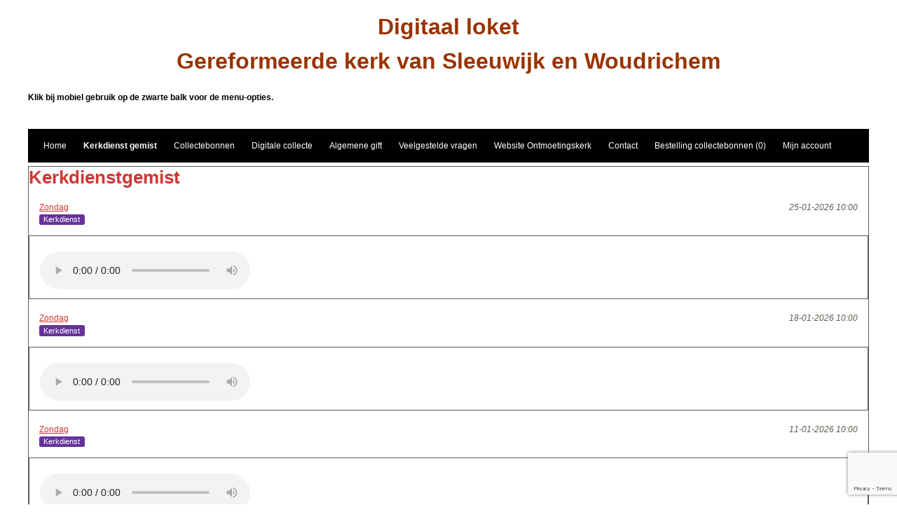

--- FILE ---
content_type: text/html; charset=utf-8
request_url: https://site.skgcollect.nl/284/pagina/4671/kerkdienst-gemist.html
body_size: 4206
content:
<!DOCTYPE html>
<html lang="nl-NL" prefix="og: http://ogp.me/ns# fb: http://ogp.me/ns/fb#" ng-app="webshopApp">
<head>
    <meta http-equiv="Content-Type" content="text/html; charset=utf-8">
            <title>Kerkdienst gemist - Gereformeerde kerk sleeuwijk/woudrichem</title>
        <meta property="og:title" content="Kerkdienst gemist - Gereformeerde kerk sleeuwijk/woudrichem">
            <meta name="Description" content="">
        <meta property="og:description" content="">
            <meta name="Keywords" content="">
        <meta name="Author" content="Gereformeerde kerk sleeuwijk/woudrichem">
    <meta name="Owner" content="Gereformeerde Kerk Sleeuwijk- Woudrichem      ">
    <meta charset="utf-8"/>

    <meta property="og:type" content="website">
                <meta property="og:image"
              content="https://58ecdb7aae03e1cf0b05-284a72f39abc63d3976a563715aa574d.ssl.cf3.rackcdn.com/284/logo-1626270137.jpg">
        <meta property="og:url"
          content="https://site.skgcollect.nl/284/pagina/4671/kerkdienst-gemist.html">
    <meta property="og:site_name" content="Gereformeerde kerk sleeuwijk/woudrichem">
    <meta property="og:locale" content="nl_NL">
        <meta name="Robots"
          content="index, follow">
        <meta name="Language" content="Nederlands, NL">
    <meta name="viewport" content="width=device-width, initial-scale=1">
    <link rel="stylesheet" href="https://cdnjs.cloudflare.com/ajax/libs/multiple-select/1.2.0/multiple-select.min.css"
          integrity="sha256-SOf2PkUgyKvfCs+PJ/5yZzfP5rWVG33Cj5VUGmB9mxA=" crossorigin="anonymous"/>
            <link rel="shortcut icon" type="image/ico"
              href="https://58ecdb7aae03e1cf0b05-284a72f39abc63d3976a563715aa574d.ssl.cf3.rackcdn.com/284/favicon-1693379348.png">
        <link href="/284/css/shop-284-70.css"
          rel="stylesheet" type="text/css" media="all">

    <style type="text/css">
        .block53970 {border: 0px solid ; } .block53970:hover {} .block53970 a {} @media (min-width: 640px) { .block53970 {} } @media (min-width: 1024px) { .block53970 {}}    </style>

    <script src="/build/runtime.9a71ee5d.js"></script>
    <script src="https://cdnjs.cloudflare.com/ajax/libs/jquery/3.2.1/jquery.min.js"
            integrity="sha256-hwg4gsxgFZhOsEEamdOYGBf13FyQuiTwlAQgxVSNgt4=" crossorigin="anonymous"></script>
    <script defer src="https://cdnjs.cloudflare.com/ajax/libs/jqueryui/1.12.1/jquery-ui.min.js"
            integrity="sha256-KM512VNnjElC30ehFwehXjx1YCHPiQkOPmqnrWtpccM=" crossorigin="anonymous"></script>
    <script defer src="https://cdnjs.cloudflare.com/ajax/libs/blazy/1.8.2/blazy.min.js"
            integrity="sha256-D0J9D4igaYyVX/Y78Tr0yoDJsy8hi14hCEdFDakBp08=" crossorigin="anonymous"></script>
    <script defer src="/build/javascripts/webshop-defer.4482aa13.js"></script>
    <script src='https://www.google.com/recaptcha/api.js?render=6LeI14kUAAAAAGo1QwGcIAyFoespHN4OIUkMLxnW'></script>
    <script defer src="https://cdnjs.cloudflare.com/ajax/libs/multiple-select/1.2.0/multiple-select.min.js"
            integrity="sha256-oVeQhPrFl361T5b6IE9xznCL4L3pkUw+lDhyyi26/Vg=" crossorigin="anonymous"></script>
    <script src="https://cdnjs.cloudflare.com/ajax/libs/axios/0.18.0/axios.min.js"
            integrity="sha256-mpnrJ5DpEZZkwkE1ZgkEQQJW/46CSEh/STrZKOB/qoM=" crossorigin="anonymous"></script>
            <script src="https://cdnjs.cloudflare.com/ajax/libs/vue/2.5.22/vue.min.js"
                integrity="sha512-mZdufoN3doBogc4Khz1dtrbImU+myqxWDezy9lHcTQ+L33OkBR4pBwu5acCs3ix5MKbZu9yNgVyR2VhFOwdySg==" crossorigin="anonymous"></script>
        <link rel="stylesheet" href="https://unpkg.com/vue-multiselect@2.1.0/dist/vue-multiselect.min.css">
    <script src="/build/javascripts/webshop.59c01ced.js"></script>
    <script type="text/javascript">
                var axios = axios.create({
            baseURL: 'https://api.skgcollect.nl',
            headers: {
                "X-Jwt-Token": 'eyJ0eXAiOiJKV1QiLCJhbGciOiJIUzI1NiJ9.[base64].KpDjyKxrVBbV0iP-Be55AaaoLMgEKzgKUSway7hJyB4'            }
        });

        Vue.options.delimiters = ['${', '}'];
        Vue.prototype.$ownApiHttp = axios;

        var appApiConfig = angular.module('app.api.config', []);
        appApiConfig.constant('JWT_TOKEN', 'eyJ0eXAiOiJKV1QiLCJhbGciOiJIUzI1NiJ9.[base64].KpDjyKxrVBbV0iP-Be55AaaoLMgEKzgKUSway7hJyB4');
        appApiConfig.constant('API_URL', 'https://api.skgcollect.nl');
    </script>

    
</head>
<body class="pagina4671"
      >
<div id="fixed">
    <div class="b1"></div><div class="b2"></div>    <div id="header" style="cursor: pointer;" onClick="document.location = 'https://site.skgcollect.nl/284';"></div>
    <div class="b3">    <div class="block53970 textBlock "
         id=""
         style="">
            
                                <p style="text-align: center;"><span style="font-family: Actor, sans-serif; font-size: 32px; color: #993300;"><strong>Digitaal loket</strong></span></p>
<p style="text-align: center;"><span style="font-family: Actor, sans-serif; font-size: 32px; color: #993300;"><strong>Gereformeerde kerk van Sleeuwijk en Woudrichem</strong></span></p>
<p><br /><strong>Klik bij mobiel gebruik op de zwarte balk voor de menu-opties.</strong></p>
<p> </p>
                                    </div>
</div>        <script type="text/javascript">
            $(document).ready(function () {
                $(".top-hor-menu").responsiveMenu();
            });
        </script>
            <div class="hor-menu top-hor-menu" id="top-hor-menu">
        <div class="menu block33336">
         <ul>
<li class=''><a href='https://site.skgcollect.nl/284/pagina/2461/home.html' target='' class='link2461 root' style=''>Home</a>
</li>
<li class=''><a href='https://site.skgcollect.nl/284/pagina/4671/kerkdienst-gemist.html' target='' class='link4671 activeMenuItem expanded root' style='font-weight: bold;'>Kerkdienst gemist</a>
</li>
<li class=''><a href='https://site.skgcollect.nl/284/pagina/4270/collectebonnen.html' target='' class='link4270 root' style=''>Collectebonnen</a>
</li>
<li class=''><a href='https://site.skgcollect.nl/284/pagina/4582/digitale-collecte.html' target='' class='link4582 root' style=''>Digitale collecte</a>
</li>
<li class=''><a href='https://site.skgcollect.nl/284/pagina/2465/algemene-gift.html' target='' class='link2465 root' style=''>Algemene gift</a>
</li>
<li class=''><a href='https://site.skgcollect.nl/284/pagina/2462/veelgestelde-vragen.html' target='' class='link2462 root' style=''>Veelgestelde vragen</a>
</li>
<li class=''><a href='https://www.ontmoetingskerksleeuwijk.nl/' target='_blank' class='link2464 root' style=''>Website Ontmoetingskerk</a>
</li>
<li class=''><a href='https://site.skgcollect.nl/284/pagina/2463/contact.html' target='' class='link2463 root' style=''>Contact</a>
</li>
</ul></div>
    <div class="menu block33339" id="shoppingCartMenu">
        <ul>
            <li>
                <a  href="https://site.skgcollect.nl/284/winkelwagen.html">Bestelling collectebonnen (0)</a>
            </li>
        </ul>
    </div>
    <div class="menu block33337" id="myAccountMenu">
        <ul>
                            <li class="highlight"><a  href="https://site.skgcollect.nl/284/klant/loginOfRegistreer.html">Mijn account</a></li>
                        </ul>
    </div>
    </div>
<div class="b4"></div>    <div class="colmask containerNone">
        <div class="colmid">
            <div class="colleft">
                <div class="colright">
                    <div id="main">
                        <div class="content col1">
                            <div class="m1"></div>                            <div class="contentPanel">
                                <div class="innerContainer">
                                                                                    
    <div class="mediaBlock block43734     
    
    
" style="clear:both;">
                                    <h1>Kerkdienstgemist</h1>
                    
                    
        
        
                                        
            <div class="highlightTitle">
                <div style="float: right;"><em>25-01-2026 10:00</em></div>
                <a href="https://site.skgcollect.nl/284/mediafeed/37987/terugluisteren.html">Zondag</a>

                                    <div class="labels">
                                                <a class="label-link" href="?label=705">
                            <span class="label" style="background: #663399;">Kerkdienst</span>
                        </a>
                                            </div>
                            </div>

            <div class="highlightContent">
                <p></p>
                                    <audio controls>
                        <source src="https://kerkdienstgemist.nl/media/3248633.mp3?force_download=true&amp;key_id=261" type="audio/mpeg"/>
                    </audio>
                            </div>
        
                                        
            <div class="highlightTitle">
                <div style="float: right;"><em>18-01-2026 10:00</em></div>
                <a href="https://site.skgcollect.nl/284/mediafeed/37844/terugluisteren.html">Zondag</a>

                                    <div class="labels">
                                                <a class="label-link" href="?label=705">
                            <span class="label" style="background: #663399;">Kerkdienst</span>
                        </a>
                                            </div>
                            </div>

            <div class="highlightContent">
                <p></p>
                                    <audio controls>
                        <source src="https://kerkdienstgemist.nl/media/3244992.mp3?force_download=true&amp;key_id=261" type="audio/mpeg"/>
                    </audio>
                            </div>
        
                                        
            <div class="highlightTitle">
                <div style="float: right;"><em>11-01-2026 10:00</em></div>
                <a href="https://site.skgcollect.nl/284/mediafeed/37693/terugluisteren.html">Zondag</a>

                                    <div class="labels">
                                                <a class="label-link" href="?label=705">
                            <span class="label" style="background: #663399;">Kerkdienst</span>
                        </a>
                                            </div>
                            </div>

            <div class="highlightContent">
                <p></p>
                                    <audio controls>
                        <source src="https://kerkdienstgemist.nl/media/3240106.mp3?force_download=true&amp;key_id=261" type="audio/mpeg"/>
                    </audio>
                            </div>
        
                                        
            <div class="highlightTitle">
                <div style="float: right;"><em>04-01-2026 10:00</em></div>
                <a href="https://site.skgcollect.nl/284/mediafeed/37552/terugluisteren.html">Zondag</a>

                                    <div class="labels">
                                                <a class="label-link" href="?label=705">
                            <span class="label" style="background: #663399;">Kerkdienst</span>
                        </a>
                                            </div>
                            </div>

            <div class="highlightContent">
                <p></p>
                                    <audio controls>
                        <source src="https://kerkdienstgemist.nl/media/3235217.mp3?force_download=true&amp;key_id=261" type="audio/mpeg"/>
                    </audio>
                            </div>
        
                                        
            <div class="highlightTitle">
                <div style="float: right;"><em>31-12-2025 19:30</em></div>
                <a href="https://site.skgcollect.nl/284/mediafeed/37432/terugluisteren.html">Oudjaar dienst</a>

                                    <div class="labels">
                                                <a class="label-link" href="?label=705">
                            <span class="label" style="background: #663399;">Kerkdienst</span>
                        </a>
                                            </div>
                            </div>

            <div class="highlightContent">
                <p></p>
                                    <audio controls>
                        <source src="https://kerkdienstgemist.nl/media/3231635.mp3?force_download=true&amp;key_id=261" type="audio/mpeg"/>
                    </audio>
                            </div>
        
                                        
            <div class="highlightTitle">
                <div style="float: right;"><em>25-12-2025 09:45</em></div>
                <a href="https://site.skgcollect.nl/284/mediafeed/37177/terugluisteren.html">kerstdienst met musical</a>

                                    <div class="labels">
                                                <a class="label-link" href="?label=705">
                            <span class="label" style="background: #663399;">Kerkdienst</span>
                        </a>
                                            </div>
                            </div>

            <div class="highlightContent">
                <p></p>
                                    <audio controls>
                        <source src="https://kerkdienstgemist.nl/media/3224648.mp3?force_download=true&amp;key_id=261" type="audio/mpeg"/>
                    </audio>
                            </div>
        
                                        
            <div class="highlightTitle">
                <div style="float: right;"><em>24-12-2025 20:30</em></div>
                <a href="https://site.skgcollect.nl/284/mediafeed/37136/terugluisteren.html">kerstzang c.g.k. Con Amore</a>

                                    <div class="labels">
                                                <a class="label-link" href="?label=705">
                            <span class="label" style="background: #663399;">Kerkdienst</span>
                        </a>
                                            </div>
                            </div>

            <div class="highlightContent">
                <p></p>
                                    <audio controls>
                        <source src="https://kerkdienstgemist.nl/media/3222327.mp3?force_download=true&amp;key_id=261" type="audio/mpeg"/>
                    </audio>
                            </div>
        
                                        
            <div class="highlightTitle">
                <div style="float: right;"><em>21-12-2025 10:00</em></div>
                <a href="https://site.skgcollect.nl/284/mediafeed/36951/terugluisteren.html">Zondag</a>

                                    <div class="labels">
                                                <a class="label-link" href="?label=705">
                            <span class="label" style="background: #663399;">Kerkdienst</span>
                        </a>
                                            </div>
                            </div>

            <div class="highlightContent">
                <p></p>
                                    <audio controls>
                        <source src="https://kerkdienstgemist.nl/media/3218884.mp3?force_download=true&amp;key_id=261" type="audio/mpeg"/>
                    </audio>
                            </div>
        
                                        
            <div class="highlightTitle">
                <div style="float: right;"><em>14-12-2025 10:00</em></div>
                <a href="https://site.skgcollect.nl/284/mediafeed/36770/terugluisteren.html">Zondag</a>

                                    <div class="labels">
                                                <a class="label-link" href="?label=705">
                            <span class="label" style="background: #663399;">Kerkdienst</span>
                        </a>
                                            </div>
                            </div>

            <div class="highlightContent">
                <p></p>
                                    <audio controls>
                        <source src="https://kerkdienstgemist.nl/media/3212690.mp3?force_download=true&amp;key_id=261" type="audio/mpeg"/>
                    </audio>
                            </div>
        
                                        
            <div class="highlightTitle">
                <div style="float: right;"><em>07-12-2025 10:00</em></div>
                <a href="https://site.skgcollect.nl/284/mediafeed/36600/terugluisteren.html">Zondag</a>

                                    <div class="labels">
                                                <a class="label-link" href="?label=705">
                            <span class="label" style="background: #663399;">Kerkdienst</span>
                        </a>
                                            </div>
                            </div>

            <div class="highlightContent">
                <p></p>
                                    <audio controls>
                        <source src="https://kerkdienstgemist.nl/media/3207968.mp3?force_download=true&amp;key_id=261" type="audio/mpeg"/>
                    </audio>
                            </div>
        
            </div>
    <div class="block43731" style="clear:both;">
    <h2>Collecte kerkdienst</h2>
    <div class="labels">
                    <span class="label" style="background: #463CFF;">Collecte</span>
            </div>
<div class="highlightTitle">
            <em>Actie(s): </em>
                    <input type="button" value="Gift/donatie"
                   onClick="document.location = 'https://site.skgcollect.nl/284/gift/formulier.html?id=4167';"
            />
                    <input type="button" value="QR-code"
                   onclick="$('#qrCodeDiv4167').show(); $(this).hide();"
            >
        </div>
<div class="highlightContent">
    <p><span style="color: #000000;"><span style="font-size: 14px;">Klik op de button &#039;Gift&#039;. Daarna kunt u uw gewenste bijdrage verdelen over de collectedoelen en in één betaling afronden. Bij voorbaat hartelijk voor uw bijdrage.</span></span></p>
            <div id="qrCodeDiv4167" style="display: none; float:right;">
                            <img class="qrCodeDiv4167-images"
                     src="https://site.skgcollect.nl/284/app/2/doel/4167/qr-small.png"
                     id="qrCodeDiv4167-app2"
                     style="background: #fff; display: inline-block"/>
                        </div>
    
    <img src="/build/images/ideal.png" alt="iDeal" align="right"
                                          style="clear: right"/>
    
            <p><b>Gebundelde doelen</b></p>
        <ul>
                                <li>
                        <a
                                href="https://site.skgcollect.nl/284/doel/74329/projectland-ghana.html">Projectland Ghana</a>                    </li>
                                        <li>
                        <a
                                href="https://site.skgcollect.nl/284/doel/4397/groot-onderhoud-cvk.html">Groot onderhoud (CvK)</a>                    </li>
                                        <li>
                        <a
                                href="https://site.skgcollect.nl/284/doel/74457/bijdrage-koffiedrinken.html">Bijdrage koffiedrinken</a>                    </li>
                                        <li>
                        <a
                                href="https://site.skgcollect.nl/284/doel/74516/bloemenbusje.html">Bloemenbusje</a>                    </li>
                                        <li>
                        <a
                                href="https://site.skgcollect.nl/284/doel/70332/offerblok-werelddiaconaat.html">Offerblok Werelddiaconaat</a>                    </li>
                            </ul>
    
    <p><b>Betaalmogelijkheden</b></p>
    <ul><li>iDEAL</li>    </ul>

            <p><b>Giften mogelijk namens</b></p>
        <ul><li>Account</li><li>Anoniem</li>        </ul>
        <div style="clear: both;"></div>

    <table cellpadding="0" cellspacing="0" style="margin-bottom:10px">
            </table>
    </div>
</div>
<div class="basicContent">
    <div class="block43730">
                </div>
</div><div class="block43732">
    </div>
<div style="clear:both;">
    </div>
                                </div>

                                
                                                                <div style="clear:both;"></div>
                            </div>
                            <div class="m2"></div>                        </div>
                                                    <div id="side-bar"
                                 class="col2"></div>
                                            </div>
                </div>
            </div>
        </div>
    </div>
    <div class="o1"></div>    <div id="footer"><p>
&copy; 2008 - 2026 Gereformeerde kerk sleeuwijk/woudrichem | <a href="https://site.skgcollect.nl/284/disclaimer.html">
        Disclaimer</a> | <a
        href="https://site.skgcollect.nl/284/privacyverklaring.html">Privacyverklaring</a> | <a
        href="https://site.skgcollect.nl/284/algemenevoorwaarden.html">Algemene voorwaarden</a> | <a href="https://beheer.skgcollect.nl/284">Beheer</a></p>

<div id="logos">
    </div>
</div>
    <div class="o2"></div></div>

<script type="text/javascript">

    </script>
</body>
</html>


--- FILE ---
content_type: text/html; charset=utf-8
request_url: https://www.google.com/recaptcha/api2/anchor?ar=1&k=6LeI14kUAAAAAGo1QwGcIAyFoespHN4OIUkMLxnW&co=aHR0cHM6Ly9zaXRlLnNrZ2NvbGxlY3Qubmw6NDQz&hl=en&v=N67nZn4AqZkNcbeMu4prBgzg&size=invisible&anchor-ms=20000&execute-ms=30000&cb=i4qv7wlbe9u
body_size: 48686
content:
<!DOCTYPE HTML><html dir="ltr" lang="en"><head><meta http-equiv="Content-Type" content="text/html; charset=UTF-8">
<meta http-equiv="X-UA-Compatible" content="IE=edge">
<title>reCAPTCHA</title>
<style type="text/css">
/* cyrillic-ext */
@font-face {
  font-family: 'Roboto';
  font-style: normal;
  font-weight: 400;
  font-stretch: 100%;
  src: url(//fonts.gstatic.com/s/roboto/v48/KFO7CnqEu92Fr1ME7kSn66aGLdTylUAMa3GUBHMdazTgWw.woff2) format('woff2');
  unicode-range: U+0460-052F, U+1C80-1C8A, U+20B4, U+2DE0-2DFF, U+A640-A69F, U+FE2E-FE2F;
}
/* cyrillic */
@font-face {
  font-family: 'Roboto';
  font-style: normal;
  font-weight: 400;
  font-stretch: 100%;
  src: url(//fonts.gstatic.com/s/roboto/v48/KFO7CnqEu92Fr1ME7kSn66aGLdTylUAMa3iUBHMdazTgWw.woff2) format('woff2');
  unicode-range: U+0301, U+0400-045F, U+0490-0491, U+04B0-04B1, U+2116;
}
/* greek-ext */
@font-face {
  font-family: 'Roboto';
  font-style: normal;
  font-weight: 400;
  font-stretch: 100%;
  src: url(//fonts.gstatic.com/s/roboto/v48/KFO7CnqEu92Fr1ME7kSn66aGLdTylUAMa3CUBHMdazTgWw.woff2) format('woff2');
  unicode-range: U+1F00-1FFF;
}
/* greek */
@font-face {
  font-family: 'Roboto';
  font-style: normal;
  font-weight: 400;
  font-stretch: 100%;
  src: url(//fonts.gstatic.com/s/roboto/v48/KFO7CnqEu92Fr1ME7kSn66aGLdTylUAMa3-UBHMdazTgWw.woff2) format('woff2');
  unicode-range: U+0370-0377, U+037A-037F, U+0384-038A, U+038C, U+038E-03A1, U+03A3-03FF;
}
/* math */
@font-face {
  font-family: 'Roboto';
  font-style: normal;
  font-weight: 400;
  font-stretch: 100%;
  src: url(//fonts.gstatic.com/s/roboto/v48/KFO7CnqEu92Fr1ME7kSn66aGLdTylUAMawCUBHMdazTgWw.woff2) format('woff2');
  unicode-range: U+0302-0303, U+0305, U+0307-0308, U+0310, U+0312, U+0315, U+031A, U+0326-0327, U+032C, U+032F-0330, U+0332-0333, U+0338, U+033A, U+0346, U+034D, U+0391-03A1, U+03A3-03A9, U+03B1-03C9, U+03D1, U+03D5-03D6, U+03F0-03F1, U+03F4-03F5, U+2016-2017, U+2034-2038, U+203C, U+2040, U+2043, U+2047, U+2050, U+2057, U+205F, U+2070-2071, U+2074-208E, U+2090-209C, U+20D0-20DC, U+20E1, U+20E5-20EF, U+2100-2112, U+2114-2115, U+2117-2121, U+2123-214F, U+2190, U+2192, U+2194-21AE, U+21B0-21E5, U+21F1-21F2, U+21F4-2211, U+2213-2214, U+2216-22FF, U+2308-230B, U+2310, U+2319, U+231C-2321, U+2336-237A, U+237C, U+2395, U+239B-23B7, U+23D0, U+23DC-23E1, U+2474-2475, U+25AF, U+25B3, U+25B7, U+25BD, U+25C1, U+25CA, U+25CC, U+25FB, U+266D-266F, U+27C0-27FF, U+2900-2AFF, U+2B0E-2B11, U+2B30-2B4C, U+2BFE, U+3030, U+FF5B, U+FF5D, U+1D400-1D7FF, U+1EE00-1EEFF;
}
/* symbols */
@font-face {
  font-family: 'Roboto';
  font-style: normal;
  font-weight: 400;
  font-stretch: 100%;
  src: url(//fonts.gstatic.com/s/roboto/v48/KFO7CnqEu92Fr1ME7kSn66aGLdTylUAMaxKUBHMdazTgWw.woff2) format('woff2');
  unicode-range: U+0001-000C, U+000E-001F, U+007F-009F, U+20DD-20E0, U+20E2-20E4, U+2150-218F, U+2190, U+2192, U+2194-2199, U+21AF, U+21E6-21F0, U+21F3, U+2218-2219, U+2299, U+22C4-22C6, U+2300-243F, U+2440-244A, U+2460-24FF, U+25A0-27BF, U+2800-28FF, U+2921-2922, U+2981, U+29BF, U+29EB, U+2B00-2BFF, U+4DC0-4DFF, U+FFF9-FFFB, U+10140-1018E, U+10190-1019C, U+101A0, U+101D0-101FD, U+102E0-102FB, U+10E60-10E7E, U+1D2C0-1D2D3, U+1D2E0-1D37F, U+1F000-1F0FF, U+1F100-1F1AD, U+1F1E6-1F1FF, U+1F30D-1F30F, U+1F315, U+1F31C, U+1F31E, U+1F320-1F32C, U+1F336, U+1F378, U+1F37D, U+1F382, U+1F393-1F39F, U+1F3A7-1F3A8, U+1F3AC-1F3AF, U+1F3C2, U+1F3C4-1F3C6, U+1F3CA-1F3CE, U+1F3D4-1F3E0, U+1F3ED, U+1F3F1-1F3F3, U+1F3F5-1F3F7, U+1F408, U+1F415, U+1F41F, U+1F426, U+1F43F, U+1F441-1F442, U+1F444, U+1F446-1F449, U+1F44C-1F44E, U+1F453, U+1F46A, U+1F47D, U+1F4A3, U+1F4B0, U+1F4B3, U+1F4B9, U+1F4BB, U+1F4BF, U+1F4C8-1F4CB, U+1F4D6, U+1F4DA, U+1F4DF, U+1F4E3-1F4E6, U+1F4EA-1F4ED, U+1F4F7, U+1F4F9-1F4FB, U+1F4FD-1F4FE, U+1F503, U+1F507-1F50B, U+1F50D, U+1F512-1F513, U+1F53E-1F54A, U+1F54F-1F5FA, U+1F610, U+1F650-1F67F, U+1F687, U+1F68D, U+1F691, U+1F694, U+1F698, U+1F6AD, U+1F6B2, U+1F6B9-1F6BA, U+1F6BC, U+1F6C6-1F6CF, U+1F6D3-1F6D7, U+1F6E0-1F6EA, U+1F6F0-1F6F3, U+1F6F7-1F6FC, U+1F700-1F7FF, U+1F800-1F80B, U+1F810-1F847, U+1F850-1F859, U+1F860-1F887, U+1F890-1F8AD, U+1F8B0-1F8BB, U+1F8C0-1F8C1, U+1F900-1F90B, U+1F93B, U+1F946, U+1F984, U+1F996, U+1F9E9, U+1FA00-1FA6F, U+1FA70-1FA7C, U+1FA80-1FA89, U+1FA8F-1FAC6, U+1FACE-1FADC, U+1FADF-1FAE9, U+1FAF0-1FAF8, U+1FB00-1FBFF;
}
/* vietnamese */
@font-face {
  font-family: 'Roboto';
  font-style: normal;
  font-weight: 400;
  font-stretch: 100%;
  src: url(//fonts.gstatic.com/s/roboto/v48/KFO7CnqEu92Fr1ME7kSn66aGLdTylUAMa3OUBHMdazTgWw.woff2) format('woff2');
  unicode-range: U+0102-0103, U+0110-0111, U+0128-0129, U+0168-0169, U+01A0-01A1, U+01AF-01B0, U+0300-0301, U+0303-0304, U+0308-0309, U+0323, U+0329, U+1EA0-1EF9, U+20AB;
}
/* latin-ext */
@font-face {
  font-family: 'Roboto';
  font-style: normal;
  font-weight: 400;
  font-stretch: 100%;
  src: url(//fonts.gstatic.com/s/roboto/v48/KFO7CnqEu92Fr1ME7kSn66aGLdTylUAMa3KUBHMdazTgWw.woff2) format('woff2');
  unicode-range: U+0100-02BA, U+02BD-02C5, U+02C7-02CC, U+02CE-02D7, U+02DD-02FF, U+0304, U+0308, U+0329, U+1D00-1DBF, U+1E00-1E9F, U+1EF2-1EFF, U+2020, U+20A0-20AB, U+20AD-20C0, U+2113, U+2C60-2C7F, U+A720-A7FF;
}
/* latin */
@font-face {
  font-family: 'Roboto';
  font-style: normal;
  font-weight: 400;
  font-stretch: 100%;
  src: url(//fonts.gstatic.com/s/roboto/v48/KFO7CnqEu92Fr1ME7kSn66aGLdTylUAMa3yUBHMdazQ.woff2) format('woff2');
  unicode-range: U+0000-00FF, U+0131, U+0152-0153, U+02BB-02BC, U+02C6, U+02DA, U+02DC, U+0304, U+0308, U+0329, U+2000-206F, U+20AC, U+2122, U+2191, U+2193, U+2212, U+2215, U+FEFF, U+FFFD;
}
/* cyrillic-ext */
@font-face {
  font-family: 'Roboto';
  font-style: normal;
  font-weight: 500;
  font-stretch: 100%;
  src: url(//fonts.gstatic.com/s/roboto/v48/KFO7CnqEu92Fr1ME7kSn66aGLdTylUAMa3GUBHMdazTgWw.woff2) format('woff2');
  unicode-range: U+0460-052F, U+1C80-1C8A, U+20B4, U+2DE0-2DFF, U+A640-A69F, U+FE2E-FE2F;
}
/* cyrillic */
@font-face {
  font-family: 'Roboto';
  font-style: normal;
  font-weight: 500;
  font-stretch: 100%;
  src: url(//fonts.gstatic.com/s/roboto/v48/KFO7CnqEu92Fr1ME7kSn66aGLdTylUAMa3iUBHMdazTgWw.woff2) format('woff2');
  unicode-range: U+0301, U+0400-045F, U+0490-0491, U+04B0-04B1, U+2116;
}
/* greek-ext */
@font-face {
  font-family: 'Roboto';
  font-style: normal;
  font-weight: 500;
  font-stretch: 100%;
  src: url(//fonts.gstatic.com/s/roboto/v48/KFO7CnqEu92Fr1ME7kSn66aGLdTylUAMa3CUBHMdazTgWw.woff2) format('woff2');
  unicode-range: U+1F00-1FFF;
}
/* greek */
@font-face {
  font-family: 'Roboto';
  font-style: normal;
  font-weight: 500;
  font-stretch: 100%;
  src: url(//fonts.gstatic.com/s/roboto/v48/KFO7CnqEu92Fr1ME7kSn66aGLdTylUAMa3-UBHMdazTgWw.woff2) format('woff2');
  unicode-range: U+0370-0377, U+037A-037F, U+0384-038A, U+038C, U+038E-03A1, U+03A3-03FF;
}
/* math */
@font-face {
  font-family: 'Roboto';
  font-style: normal;
  font-weight: 500;
  font-stretch: 100%;
  src: url(//fonts.gstatic.com/s/roboto/v48/KFO7CnqEu92Fr1ME7kSn66aGLdTylUAMawCUBHMdazTgWw.woff2) format('woff2');
  unicode-range: U+0302-0303, U+0305, U+0307-0308, U+0310, U+0312, U+0315, U+031A, U+0326-0327, U+032C, U+032F-0330, U+0332-0333, U+0338, U+033A, U+0346, U+034D, U+0391-03A1, U+03A3-03A9, U+03B1-03C9, U+03D1, U+03D5-03D6, U+03F0-03F1, U+03F4-03F5, U+2016-2017, U+2034-2038, U+203C, U+2040, U+2043, U+2047, U+2050, U+2057, U+205F, U+2070-2071, U+2074-208E, U+2090-209C, U+20D0-20DC, U+20E1, U+20E5-20EF, U+2100-2112, U+2114-2115, U+2117-2121, U+2123-214F, U+2190, U+2192, U+2194-21AE, U+21B0-21E5, U+21F1-21F2, U+21F4-2211, U+2213-2214, U+2216-22FF, U+2308-230B, U+2310, U+2319, U+231C-2321, U+2336-237A, U+237C, U+2395, U+239B-23B7, U+23D0, U+23DC-23E1, U+2474-2475, U+25AF, U+25B3, U+25B7, U+25BD, U+25C1, U+25CA, U+25CC, U+25FB, U+266D-266F, U+27C0-27FF, U+2900-2AFF, U+2B0E-2B11, U+2B30-2B4C, U+2BFE, U+3030, U+FF5B, U+FF5D, U+1D400-1D7FF, U+1EE00-1EEFF;
}
/* symbols */
@font-face {
  font-family: 'Roboto';
  font-style: normal;
  font-weight: 500;
  font-stretch: 100%;
  src: url(//fonts.gstatic.com/s/roboto/v48/KFO7CnqEu92Fr1ME7kSn66aGLdTylUAMaxKUBHMdazTgWw.woff2) format('woff2');
  unicode-range: U+0001-000C, U+000E-001F, U+007F-009F, U+20DD-20E0, U+20E2-20E4, U+2150-218F, U+2190, U+2192, U+2194-2199, U+21AF, U+21E6-21F0, U+21F3, U+2218-2219, U+2299, U+22C4-22C6, U+2300-243F, U+2440-244A, U+2460-24FF, U+25A0-27BF, U+2800-28FF, U+2921-2922, U+2981, U+29BF, U+29EB, U+2B00-2BFF, U+4DC0-4DFF, U+FFF9-FFFB, U+10140-1018E, U+10190-1019C, U+101A0, U+101D0-101FD, U+102E0-102FB, U+10E60-10E7E, U+1D2C0-1D2D3, U+1D2E0-1D37F, U+1F000-1F0FF, U+1F100-1F1AD, U+1F1E6-1F1FF, U+1F30D-1F30F, U+1F315, U+1F31C, U+1F31E, U+1F320-1F32C, U+1F336, U+1F378, U+1F37D, U+1F382, U+1F393-1F39F, U+1F3A7-1F3A8, U+1F3AC-1F3AF, U+1F3C2, U+1F3C4-1F3C6, U+1F3CA-1F3CE, U+1F3D4-1F3E0, U+1F3ED, U+1F3F1-1F3F3, U+1F3F5-1F3F7, U+1F408, U+1F415, U+1F41F, U+1F426, U+1F43F, U+1F441-1F442, U+1F444, U+1F446-1F449, U+1F44C-1F44E, U+1F453, U+1F46A, U+1F47D, U+1F4A3, U+1F4B0, U+1F4B3, U+1F4B9, U+1F4BB, U+1F4BF, U+1F4C8-1F4CB, U+1F4D6, U+1F4DA, U+1F4DF, U+1F4E3-1F4E6, U+1F4EA-1F4ED, U+1F4F7, U+1F4F9-1F4FB, U+1F4FD-1F4FE, U+1F503, U+1F507-1F50B, U+1F50D, U+1F512-1F513, U+1F53E-1F54A, U+1F54F-1F5FA, U+1F610, U+1F650-1F67F, U+1F687, U+1F68D, U+1F691, U+1F694, U+1F698, U+1F6AD, U+1F6B2, U+1F6B9-1F6BA, U+1F6BC, U+1F6C6-1F6CF, U+1F6D3-1F6D7, U+1F6E0-1F6EA, U+1F6F0-1F6F3, U+1F6F7-1F6FC, U+1F700-1F7FF, U+1F800-1F80B, U+1F810-1F847, U+1F850-1F859, U+1F860-1F887, U+1F890-1F8AD, U+1F8B0-1F8BB, U+1F8C0-1F8C1, U+1F900-1F90B, U+1F93B, U+1F946, U+1F984, U+1F996, U+1F9E9, U+1FA00-1FA6F, U+1FA70-1FA7C, U+1FA80-1FA89, U+1FA8F-1FAC6, U+1FACE-1FADC, U+1FADF-1FAE9, U+1FAF0-1FAF8, U+1FB00-1FBFF;
}
/* vietnamese */
@font-face {
  font-family: 'Roboto';
  font-style: normal;
  font-weight: 500;
  font-stretch: 100%;
  src: url(//fonts.gstatic.com/s/roboto/v48/KFO7CnqEu92Fr1ME7kSn66aGLdTylUAMa3OUBHMdazTgWw.woff2) format('woff2');
  unicode-range: U+0102-0103, U+0110-0111, U+0128-0129, U+0168-0169, U+01A0-01A1, U+01AF-01B0, U+0300-0301, U+0303-0304, U+0308-0309, U+0323, U+0329, U+1EA0-1EF9, U+20AB;
}
/* latin-ext */
@font-face {
  font-family: 'Roboto';
  font-style: normal;
  font-weight: 500;
  font-stretch: 100%;
  src: url(//fonts.gstatic.com/s/roboto/v48/KFO7CnqEu92Fr1ME7kSn66aGLdTylUAMa3KUBHMdazTgWw.woff2) format('woff2');
  unicode-range: U+0100-02BA, U+02BD-02C5, U+02C7-02CC, U+02CE-02D7, U+02DD-02FF, U+0304, U+0308, U+0329, U+1D00-1DBF, U+1E00-1E9F, U+1EF2-1EFF, U+2020, U+20A0-20AB, U+20AD-20C0, U+2113, U+2C60-2C7F, U+A720-A7FF;
}
/* latin */
@font-face {
  font-family: 'Roboto';
  font-style: normal;
  font-weight: 500;
  font-stretch: 100%;
  src: url(//fonts.gstatic.com/s/roboto/v48/KFO7CnqEu92Fr1ME7kSn66aGLdTylUAMa3yUBHMdazQ.woff2) format('woff2');
  unicode-range: U+0000-00FF, U+0131, U+0152-0153, U+02BB-02BC, U+02C6, U+02DA, U+02DC, U+0304, U+0308, U+0329, U+2000-206F, U+20AC, U+2122, U+2191, U+2193, U+2212, U+2215, U+FEFF, U+FFFD;
}
/* cyrillic-ext */
@font-face {
  font-family: 'Roboto';
  font-style: normal;
  font-weight: 900;
  font-stretch: 100%;
  src: url(//fonts.gstatic.com/s/roboto/v48/KFO7CnqEu92Fr1ME7kSn66aGLdTylUAMa3GUBHMdazTgWw.woff2) format('woff2');
  unicode-range: U+0460-052F, U+1C80-1C8A, U+20B4, U+2DE0-2DFF, U+A640-A69F, U+FE2E-FE2F;
}
/* cyrillic */
@font-face {
  font-family: 'Roboto';
  font-style: normal;
  font-weight: 900;
  font-stretch: 100%;
  src: url(//fonts.gstatic.com/s/roboto/v48/KFO7CnqEu92Fr1ME7kSn66aGLdTylUAMa3iUBHMdazTgWw.woff2) format('woff2');
  unicode-range: U+0301, U+0400-045F, U+0490-0491, U+04B0-04B1, U+2116;
}
/* greek-ext */
@font-face {
  font-family: 'Roboto';
  font-style: normal;
  font-weight: 900;
  font-stretch: 100%;
  src: url(//fonts.gstatic.com/s/roboto/v48/KFO7CnqEu92Fr1ME7kSn66aGLdTylUAMa3CUBHMdazTgWw.woff2) format('woff2');
  unicode-range: U+1F00-1FFF;
}
/* greek */
@font-face {
  font-family: 'Roboto';
  font-style: normal;
  font-weight: 900;
  font-stretch: 100%;
  src: url(//fonts.gstatic.com/s/roboto/v48/KFO7CnqEu92Fr1ME7kSn66aGLdTylUAMa3-UBHMdazTgWw.woff2) format('woff2');
  unicode-range: U+0370-0377, U+037A-037F, U+0384-038A, U+038C, U+038E-03A1, U+03A3-03FF;
}
/* math */
@font-face {
  font-family: 'Roboto';
  font-style: normal;
  font-weight: 900;
  font-stretch: 100%;
  src: url(//fonts.gstatic.com/s/roboto/v48/KFO7CnqEu92Fr1ME7kSn66aGLdTylUAMawCUBHMdazTgWw.woff2) format('woff2');
  unicode-range: U+0302-0303, U+0305, U+0307-0308, U+0310, U+0312, U+0315, U+031A, U+0326-0327, U+032C, U+032F-0330, U+0332-0333, U+0338, U+033A, U+0346, U+034D, U+0391-03A1, U+03A3-03A9, U+03B1-03C9, U+03D1, U+03D5-03D6, U+03F0-03F1, U+03F4-03F5, U+2016-2017, U+2034-2038, U+203C, U+2040, U+2043, U+2047, U+2050, U+2057, U+205F, U+2070-2071, U+2074-208E, U+2090-209C, U+20D0-20DC, U+20E1, U+20E5-20EF, U+2100-2112, U+2114-2115, U+2117-2121, U+2123-214F, U+2190, U+2192, U+2194-21AE, U+21B0-21E5, U+21F1-21F2, U+21F4-2211, U+2213-2214, U+2216-22FF, U+2308-230B, U+2310, U+2319, U+231C-2321, U+2336-237A, U+237C, U+2395, U+239B-23B7, U+23D0, U+23DC-23E1, U+2474-2475, U+25AF, U+25B3, U+25B7, U+25BD, U+25C1, U+25CA, U+25CC, U+25FB, U+266D-266F, U+27C0-27FF, U+2900-2AFF, U+2B0E-2B11, U+2B30-2B4C, U+2BFE, U+3030, U+FF5B, U+FF5D, U+1D400-1D7FF, U+1EE00-1EEFF;
}
/* symbols */
@font-face {
  font-family: 'Roboto';
  font-style: normal;
  font-weight: 900;
  font-stretch: 100%;
  src: url(//fonts.gstatic.com/s/roboto/v48/KFO7CnqEu92Fr1ME7kSn66aGLdTylUAMaxKUBHMdazTgWw.woff2) format('woff2');
  unicode-range: U+0001-000C, U+000E-001F, U+007F-009F, U+20DD-20E0, U+20E2-20E4, U+2150-218F, U+2190, U+2192, U+2194-2199, U+21AF, U+21E6-21F0, U+21F3, U+2218-2219, U+2299, U+22C4-22C6, U+2300-243F, U+2440-244A, U+2460-24FF, U+25A0-27BF, U+2800-28FF, U+2921-2922, U+2981, U+29BF, U+29EB, U+2B00-2BFF, U+4DC0-4DFF, U+FFF9-FFFB, U+10140-1018E, U+10190-1019C, U+101A0, U+101D0-101FD, U+102E0-102FB, U+10E60-10E7E, U+1D2C0-1D2D3, U+1D2E0-1D37F, U+1F000-1F0FF, U+1F100-1F1AD, U+1F1E6-1F1FF, U+1F30D-1F30F, U+1F315, U+1F31C, U+1F31E, U+1F320-1F32C, U+1F336, U+1F378, U+1F37D, U+1F382, U+1F393-1F39F, U+1F3A7-1F3A8, U+1F3AC-1F3AF, U+1F3C2, U+1F3C4-1F3C6, U+1F3CA-1F3CE, U+1F3D4-1F3E0, U+1F3ED, U+1F3F1-1F3F3, U+1F3F5-1F3F7, U+1F408, U+1F415, U+1F41F, U+1F426, U+1F43F, U+1F441-1F442, U+1F444, U+1F446-1F449, U+1F44C-1F44E, U+1F453, U+1F46A, U+1F47D, U+1F4A3, U+1F4B0, U+1F4B3, U+1F4B9, U+1F4BB, U+1F4BF, U+1F4C8-1F4CB, U+1F4D6, U+1F4DA, U+1F4DF, U+1F4E3-1F4E6, U+1F4EA-1F4ED, U+1F4F7, U+1F4F9-1F4FB, U+1F4FD-1F4FE, U+1F503, U+1F507-1F50B, U+1F50D, U+1F512-1F513, U+1F53E-1F54A, U+1F54F-1F5FA, U+1F610, U+1F650-1F67F, U+1F687, U+1F68D, U+1F691, U+1F694, U+1F698, U+1F6AD, U+1F6B2, U+1F6B9-1F6BA, U+1F6BC, U+1F6C6-1F6CF, U+1F6D3-1F6D7, U+1F6E0-1F6EA, U+1F6F0-1F6F3, U+1F6F7-1F6FC, U+1F700-1F7FF, U+1F800-1F80B, U+1F810-1F847, U+1F850-1F859, U+1F860-1F887, U+1F890-1F8AD, U+1F8B0-1F8BB, U+1F8C0-1F8C1, U+1F900-1F90B, U+1F93B, U+1F946, U+1F984, U+1F996, U+1F9E9, U+1FA00-1FA6F, U+1FA70-1FA7C, U+1FA80-1FA89, U+1FA8F-1FAC6, U+1FACE-1FADC, U+1FADF-1FAE9, U+1FAF0-1FAF8, U+1FB00-1FBFF;
}
/* vietnamese */
@font-face {
  font-family: 'Roboto';
  font-style: normal;
  font-weight: 900;
  font-stretch: 100%;
  src: url(//fonts.gstatic.com/s/roboto/v48/KFO7CnqEu92Fr1ME7kSn66aGLdTylUAMa3OUBHMdazTgWw.woff2) format('woff2');
  unicode-range: U+0102-0103, U+0110-0111, U+0128-0129, U+0168-0169, U+01A0-01A1, U+01AF-01B0, U+0300-0301, U+0303-0304, U+0308-0309, U+0323, U+0329, U+1EA0-1EF9, U+20AB;
}
/* latin-ext */
@font-face {
  font-family: 'Roboto';
  font-style: normal;
  font-weight: 900;
  font-stretch: 100%;
  src: url(//fonts.gstatic.com/s/roboto/v48/KFO7CnqEu92Fr1ME7kSn66aGLdTylUAMa3KUBHMdazTgWw.woff2) format('woff2');
  unicode-range: U+0100-02BA, U+02BD-02C5, U+02C7-02CC, U+02CE-02D7, U+02DD-02FF, U+0304, U+0308, U+0329, U+1D00-1DBF, U+1E00-1E9F, U+1EF2-1EFF, U+2020, U+20A0-20AB, U+20AD-20C0, U+2113, U+2C60-2C7F, U+A720-A7FF;
}
/* latin */
@font-face {
  font-family: 'Roboto';
  font-style: normal;
  font-weight: 900;
  font-stretch: 100%;
  src: url(//fonts.gstatic.com/s/roboto/v48/KFO7CnqEu92Fr1ME7kSn66aGLdTylUAMa3yUBHMdazQ.woff2) format('woff2');
  unicode-range: U+0000-00FF, U+0131, U+0152-0153, U+02BB-02BC, U+02C6, U+02DA, U+02DC, U+0304, U+0308, U+0329, U+2000-206F, U+20AC, U+2122, U+2191, U+2193, U+2212, U+2215, U+FEFF, U+FFFD;
}

</style>
<link rel="stylesheet" type="text/css" href="https://www.gstatic.com/recaptcha/releases/N67nZn4AqZkNcbeMu4prBgzg/styles__ltr.css">
<script nonce="SxcneJFzExbzb9weVv8uuQ" type="text/javascript">window['__recaptcha_api'] = 'https://www.google.com/recaptcha/api2/';</script>
<script type="text/javascript" src="https://www.gstatic.com/recaptcha/releases/N67nZn4AqZkNcbeMu4prBgzg/recaptcha__en.js" nonce="SxcneJFzExbzb9weVv8uuQ">
      
    </script></head>
<body><div id="rc-anchor-alert" class="rc-anchor-alert"></div>
<input type="hidden" id="recaptcha-token" value="[base64]">
<script type="text/javascript" nonce="SxcneJFzExbzb9weVv8uuQ">
      recaptcha.anchor.Main.init("[\x22ainput\x22,[\x22bgdata\x22,\x22\x22,\[base64]/[base64]/[base64]/bmV3IHJbeF0oY1swXSk6RT09Mj9uZXcgclt4XShjWzBdLGNbMV0pOkU9PTM/bmV3IHJbeF0oY1swXSxjWzFdLGNbMl0pOkU9PTQ/[base64]/[base64]/[base64]/[base64]/[base64]/[base64]/[base64]/[base64]\x22,\[base64]\\u003d\x22,\x22bHIPC3XCsAZhdinCksKMUMOpwpkGw6tlw4x9w6nCq8KNwq5ew6HCuMKqw6N2w7HDvsOkwoU9NMOtAcO9d8OxPmZ4AyDClsOjJcKAw5fDrsKUw6vCsG8/[base64]/w5MnwqPCgMKJC2czwrZSfBtrwr9lBMOewpdjZMOKwoXCjWl2wpXDn8OBw6kxRAl9N8OjRytrwpVUKsKEw6TCh8KWw4AuwqrDmWNTwq9OwpV0bQoINsOiFk/DnhbCgsOHw6E1w4Fjw6BPYnpzIsKlLifCksK5Z8O9DV1dcw/DjnVTwr3DkVNsFsKVw5BuwpRTw40/wo1ad35YHcO1b8O3w5hwwoJ9w6rDpcKZOsKNwodIKggAccKRwr1zNRwmZCY5wozDicOfO8KsNcO/ACzChyjCu8OeDcKpDV1xw43DnMOuS8O1wrAtPcKmM3DCuMOxw43ClWnCgjZFw6/CsMOAw68qakN2PcKrIwnCnBDCoEURwqDDp8O3w5jDnjzDpyBTJgVHSsKPwqstL8Orw71RwqZ5KcKPwq/DmMOvw5oSw6XCgQprGAvCpcOqw5JBXcKSw5DDhMKDw5HCsgo/[base64]/w6vDpUl2JMKSw43CgARAwrNUPUwiwr4OOGbDtH0tw7osBkxzwonCoUQ9wr1FDcK/SBrDvXPCo8O5w6HDmMKMT8KtwpsywoXCo8Kbwrt4NcO8wrHChsKJFcKMewPDnsOFOx/Dl3NbL8KDwrvCm8OcR8Kpe8KCwp7CsnvDvxrDjDDCuQ7CocOzLDoEw4tyw6HDmsK8O3/Dm0XCjSsLw7fCqsKeOcKjwoMUw4JtwpLClcOqR8OwBnHCgsKEw57DozvCuWLDisKGw41gIsOSVV05YMKqO8K/HsKrPUQwAsK4wq0qDHbCrcKHXcOqw6sFwq8cTWVjw49gwr7Di8KwQcOTw4c9w5nDhsKKwrDDu0cicsKAwoHDtXrDr8O8w7NKwq1iwpLCvsO7w5DCiRpMw5RvwqNDw4rCmhTDtW1HGH8FTMKXw6cGd8OWw4TDpDLDhMOsw4plWsO9WWnCscKDOz92XRkEwrhSwqNvVV/[base64]/Du2/Dmi1dw6XCuWQHw77CssKDZcOpQsKSw7/ClwVfUnXDkE5pwoxfYS/CtDgrwobClcKMbH8Dw4QUwrhlwrYiw6sGGMOmbMO9woVCwo8nbUzDul4OLcOTwprCsW14w4YvwonDmMOVK8KeO8OsLHkOwr8UwqvCrsOfZsOELzVDEMO4Kg3Dv2HDnEnDk8KDXcOww6gpG8O4w7PCgUsawq/CnsKkXsKWwqbCjT3DlHJywogcw7EhwpZkwq9Fw5dKasKnYMKPw53DmsO9PMKBKiLDmicwRsOxwoXDo8OkwrpGGsOFOMO8wrvDrsOZKk8Gw6/CtVfCg8OEJsOuw5bClBDDrWx+RcOoSTloPMOYw49Ww7oDw5LCoMOmLTNyw6bCgDLDqcKGcDVWw6LCtzbChcKNw6HCqHLCjUVgDB7CmSEyAMOswqfCow3CtMOUFjfDqS5JBhd8cMKwHXvCkMK/[base64]/Cj1nDgT3Cm8OlNGbDjhcpChPDpjo3wpTCusORDDvDnRAewoDCp8Kmw6XCpcKrRldqQCU9K8KjwpFQF8O6O2RXw4EJw6/CownDtMOVw5wvQ09nwo5Rw5ttw5fDpS7Ct8OCw6A2wp8/w57DvEhmFkHDtwLCgUpVNy8eecKVwoxCZsOvwpLClsKYPcO+wojCq8O6OwZ9JAXDs8Kvw6ErbzDDr2UZBhoqM8O8JiDChcKEw6Q+aR19QSTDjMKHCMK/[base64]/[base64]/Du8KTw7/DhjMgNcKhw57ClsKPBMKiw7oCw7fCqMKQw6vClcKAw7TDlcO6PkEWfhwPw61FHsO/CMK2dgR6cDRSwpjDscOMwrdFwpzDnR0uwqM4wo3CvwHCiCImwqHDgxTCpsKMYitTXxfCscK/XMOqwq43VMK+wrfCsRvCvMKFIsO7OhHDjw8EwrPCnAPCvjoITcKRwrTDrwvCoMOyK8KqV2gUfcOlw7wlJnLCnCnChX4yIsOMFMK5wpzCux/CqsOZaDfCthvChmllXMOewq7Dgw7DgyfDl1/CinfCj2bCmz0xMhHDmcO6BcONwojDhcOmWRlAwrDDhMOkwoIJeC48M8KOwpJEKMKlw7t1w5DCt8KnBicKwrvCpXotw6bDn39AwrISwr1zUn3Cp8Ohw6HCpcOPeXTCuUfCncOPJ8O+wqp/WUfDo3rDj2MfOcOXw4NUbMOWEADCrgHCrTt5wqluMwvCl8KnwrIbwrvDk03Dv09KHQ5XH8OrBwoHw6dlKcOew7BewpNLfAkpw44swpvDg8KCEcOUw7PCtAHDlEsualvDt8KKDD4aw4zCux7DkcOSwrQpFgHDjsO9b2jCscKrRSktYsOqd8Knw4wVZ0LDksKhw6nDsw/[base64]/[base64]/[base64]/JsKjEMO4w5nDg8OpWlfDpsKtw47DpiIiwqRGw6DCncK+H8KyJMOfNy5Owp1qEcONE3EVwpDDjR/DkERRwpxYHgbDjMKHA2NpOD7DmsKVwqktPsOVw6LCpMO0wp/DlhUZBVPCsMKhw6HDulohw5DCvMOHwoZ0wrzDmMK/w6XCnsO2E20Sw6fCgQLDi0AEw7jCosKjwoJpDsOHw4dNJcKlwqwEb8KCwr/CssOxKMO7GMKew7/Cg0HDp8OHw7oxO8O0NMKqZcOdw7bCocKMCMOkagTDgjwswrp1wqbDosO2f8O3Q8OTEsKNTHkGVlDCvEfCvsOGD2tYwrQnw6PDsRBfCwbCgV9YUsOLCcOVw5jDvMOpwrnDtATCk17Cj0xsw6XCpi/CsMOewqjDsCfCrMKXwrdWwqRxw44mw4gFKDnClDzDpnUbw6LCggZ6P8OYwpMSwrtLLcKpw4bCvMOGPsKzwpzDpD3DiDrCugbDpcK+Dx17w78se1cowoXDlGcxGCnCncKkVcKnJknDmsO0bcOufsK3ckDDmhnCnsOgQXt4eMO2S8Kxwq/DvUfDlnc7wprDosOEWcOjw57DmEDDtsODw77DqMKyC8OYwpDDl0Blw6tyLcKDw5XDoUNqf1nClh1Rw5fCp8KnOMONw7zDhMKcNMOgw7RXcMK1d8K2HcKIDigQwrdjwpV8wod6wqHDtFJRwqh3R0/[base64]/NsO2CMOBJ8K8FMORRMOvPjDCmsOsw6xXwofDlhbCpk/CnsKqwqMHW2xyNnvCnsKXwrPCiSfDkcOkPMKdHjINRMKAw4FFH8O/wrYiacOdwqBscsOyH8Oyw6srLcKYKMOzwpvCqS58w7EgCE/DgWHCrcK+wrDDilAlDGjDscO5woYww4rClcO0w63DpXfCgk8WBWEAWMObwoxZTcOtw7nDlcKqSsK9GcKNwow/wrnDpAXCjsK1Zi80NwvDvMKIAsOHwrLDpMK6awLCvEXDg0ZKw4rCr8Oxw4AjwrzCi3LDnyDDhUtpUH46L8K7UcOTasK4w7wSwo0GME7DkDMvw6FTBELDvMOBw4ZZKMKDw5ICJ2cZwoRJw7oLVsKoTRLDnEkcS8OTCSQxN8KFwpAewobDscOcc3PDvjzDm0/CncO3ZVjCjMO4w7vCo3nCnMO8w4PDghVwwp/CjcOCHERSwoYYwrgJRxTCoW97OsKGwrN+wpDCoA5Fwp4Gf8OfQ8O2wojCscOAw6PCsmUtw7FZwqXCvcKpwqzDmUXCgMK7GsO7w7/CugYdflUdERXCqcKwwoZtw5tswq4kKsKiIsKwwqvDqQrCjlhVw7lKGUfDjMKXwo1gUkN7CcKbwpYKW8OgVFNNw40EwqVdGiTCosOhw57CrsOoHQBYw7LDrcKlwpTDvSbDkmnDvVfCg8OUwp9ew5Nnw7TDuxfDnTQ9wp10SgDDpsOoDSDDv8O2FyPDoMKXVsKwUk/DgMK2w7fDnmcDJ8Knw47CrSNqw7xHwqDDkFM4w4UreAZVcMOBwrkZw4d+w5lsDVVzw44vwodobDsCacO7w4LDokx4w7trUQ0ybHLDo8Krw7RPZMOFMsOILsOceMKBwq/CjRYiw5bCg8KeO8Kcw6FFVMO8UTp/DktrwrdQwqFGFMOvKn7Dky4JNsOHwpPDj8KBw4AmGUDDu8OOUlJhAsKKwp3CgMKJw6rDjsOcwovDlcOTw5nChUlLTcK9wpNxVSMWw7zDoivDj8O+w53DnMOLScO2wqLCnsOtwqfDil05wqkOLMOiwo9/wr9zw5fDssOnNBHCgU7CuCFVwpoCIcOkwr3DmcKVdcOLw4zCuMK1w5BTSQDCk8Ogwq/DrsKOaUPDjQBDwrLDqHcHw5rCiGzCi29ae3lmX8OWJXxqRRDDvGHCrsO+wpfCiMOdVn7ClEjCnT4/[base64]/VitRwr0rI8OvwofDscOlwqRZOcKEwrIAfMOPwqAiZ8OzJjHCvsO2azbCh8KoaGM3TMKYw7FqdDRQL3rCtMOlTlMMFT3Cglc9w57CpVdKwo/CgljDryZaw5nCosOKdl/Cv8OUbsOAw4BcYMKkwp9Vw4wFwr/CmcOawpYKXhPDkMOuTntKwo3CnlRiYMOsTSfDjXRnQnHDusKHW0HCqcOHw6Vewq/[base64]/w5cBCMODwrxKwpsPwpJNQsOWwobChMORw7VQJMKvP8OXVU3Cm8KQwpLDksKDw6LCqXJCWMOnwrzCqS0Lw6fDicO0IMOiw4vCscOJQlBIw43Cqz4DwojCtMKxPlVGS8ObZiTDvsOCwrXDlhhGGMKWCWTDm8KsbhsEf8O7QUdWw67Cj0kkw7RLFl/[base64]/DosO4w7p3w6fDrUksw4EtFsKGYMO8RcKPwo3CjsKgMADCrWk/[base64]/w6HDisKdwpPCrxbCisOuwqBIw4jDiEPDuklMNUosMRLCpMKuw54pLMO5w513wq00wroYNcKXw4/CksONaigoE8OCwrsCw7DDlg4fEsOVGXLDgcOANsKvZ8ODw5hNw4JmBsObG8KXIMOPw53DosKww4vDkMO2CWrClMK1w4d9wpnDsWEAwotuwpfCvi86wo/DuldTw5rCrsKVbCgMIMKDw5BiNFXDp3fDncKcwr8hwqTDolfDtsKhw4EtdyEnwr8Cw7rCr8OtUsKqwqzDjcK9wrUYw7XCjMOGwpkOLsK/[base64]/wqLDhcOWU8K/dCMQw5VtbcOUwqrCjhrCrsKqw4PCv8OiBlzDnTTCgMKLSMOre1FdBxoZwpTDpMO2w6ILwqE0w7Rsw7ZIJUJ9Sm8dwpHCo2teDMKwwr3CusKaIiHDj8KODUYCwo5sAMO3wq7DpMOQw6J/AUINwqx0e8K7LzLDm8Obwq83w5TClsONAcK6VsODMsOLRMKbw43DvcOnwo7Cky7CvMOndcOOw7wOXXLDsSLCqsOhw7TCj8Ksw7DCqz/[base64]/w5JXGcKvwp/DkltODsOlwq7CusOnw4HDn14yc8KfL8KgwoAlI2wLw547wpzDtsK1wrgAWn7Cmi3DgMObw71bwowBwr/[base64]/DpsOYdcOyw4XDlMKZCMOaCcOcwqHDt106w4g4wpHDmHhbcsKYSSRMw5PCriHChcOSYMOzacKxw5/CkcO3ZcKtwqnDqMOqwoFRVlwTwqXCtsKfw6xsTsOzbcKlwrlAdMOxwp11w7/DqcOyU8KOw7LDlMKuJEbDqDnDv8KAw4rCu8KGUXVbacKKfsK8w7UBwooGVnB+DGxQw6/Con3CgMKNdCfDslPCq20ze3rDug42IMKfMsOHMD7CrF3DtsO7wqNFwphQHV7Cg8Ouw4EzBCLChizDnVxCEMO8w7PDoBJhw5nCicOFOl9qw7zCvMOkFXvCiUQww6tfXcK3dMKtw6zDmVbDscK2wq/Dv8K+wqYud8OOworCkyE3w4TDlMKHfDDCvxU0AQLDjH7DtMKTw480BwDDpFbDr8O7w4MTwq/DglzDsn9ewpHDtH3Cq8KTMQE/BE/DgCLDmcOpw6TCpsKVXivCjlXDicK7bsOew77CtCZgw7cLEMORZ1B8UcOgw4U+worDjmEDa8KLH0pnw4TDr8KCw5vDu8Kxw4TCpMKtw7MLCcK8wpRWw6LCq8KHO0I3w5DDiMK/wqDCuMK+SsKHw7cxBVFgw54KwqVRf2dww789AsKMwqA8CRPDvCN7S2HDn8Kxw4DDgsOKw6gZME3CnjPCsyHDuMOQKyLCvB/DpMK/w5VVw7DDocKzWcKZwogCPw8+wq/DvMKJXDZEIcO8VcKrJGjCtcOcw4JiMMO/RW02w47DvcOrX8OtwoHCknnCsRguWAN4ZXrDiMObw5fCk0ECQMOYH8ORw4zDncOQK8OGwqgtO8KQwqg4woBuw63CosK9E8KJwpTDj8OvN8Ovw5XDm8Ocw6/DsAnDmyt5w5VkK8KCw5/CuMKuZcKYw6XDmcO7ATYgw7rCtsO9AsKoWcORwo9QUcOrHcONw6RIKsOFBx5/w4XCr8KBAWxqI8Kqw5fDmChaCinCiMOlRMKRQnlRa3DDk8O0JSFRPVstVcOgVU3Cm8K/WcKxNMKAwrXCgsKZKA/[base64]/Dp8KjIGPDrzjDk1PCrDhCwrLCtAc/OsOXw6FePsKvHT96MRRBGcOcwqXDhMK5wqXCg8KtVsKEHm0iEsKVZm0jwpvDq8O6w7jCusOpw5k8w7Z6CMORwovDkAHDkFYPw7FSw6pBwrzDpE4DDxRawoBbw6XCi8KxQ3MMLsOQw7g8Pk5XwrR/w5wIP1Y4wozCv33DtRg+f8KgUzvCjMOmKgl0H0fDicOow7jDjiw7DcO8wqHCuWJjD3PDtVbDvXEgw45iLcKdwojCpMKUHH0ww6fChR3CpEBRwqonw5jClGYtYR08wp3Cn8KudsKZDT3Cvk/DkcKowoXDuWFDFcKfaHzDrB/CtsOwwr8+RTDDrcKGbQYjIAnDmcKewrNow4vDjsK9w6vCr8Oow7rCjwXCoG1vKkJNw4rChcO+Jh7DhMK6w5RLw4TDnMO7w5XDkcO0w77CnMK0w7bCi8KLS8OabcK0wrrCuVVCw6/CoHI4WcOTKAllFcKlw61Dwp9vw4rDvMOSbUViwoEaaMOIwrRDw7vCrTbConLCrSYhwobCgQ9Gw4dVa0bCikvDg8ORFMOpZGEEV8KfOMOxHmvDgkrCvcKvVjHDs8OZwoTCji0VfMK6bMOjw4IGVcOww5nCiT0ww47CmMOvIh/DnBfCtcKvw6rDiQzDrmA7S8K6NzrDgVzDqcOSwopAfcOcMRw7ScKtw53CsgTDgsKxK8Oyw5LDtcK8wqUmfTvCqk7DnQcDw7x5wp7DjcKGw4HCnsKzw4rDhDt3XsKaKEkkQm/Di14kwrDDlVvDt0zCr8KuwohXwpoNEMK2J8OPUsKEwqpURjrDuMKSw6dtVsOgdRbCjsKcwofDkMK1Zz7CqGcGNcO6wrrCvBnCqi/DmRXCqMOeF8O8w68lesOwe1MSHsO6wqjCqsOZwoM1ZmfDtMKxw5bCg0/Ckj/[base64]/CrMK6agXCn8OkwpzCucO2Z8O+dMOsJcKHTwDDksKHShdow7NXNcKVw7UCwoXDlMKyOg57w7w7QsO6XcKDDiTDqUvDu8KHCcOzfMOWUsKrYnERw6oFwqMDwr5ccMOtw7jCtU/DtsOsw4HCt8KSw4PCkcKMw4fCncOSw5bCnzxBUG9IUcKswr4beXrCrT7Do2jCv8KlCcOiw40YesOrJsObUsKcSExxN8O8HEgyFz/CggPDmCRtIcOPw6zDsMO6wqwQTHTDggxnw7LDmkjDhFhtwoHDsMK8PgLCmUPCgsO0DW3DsGvDq8OKAcOQRsKpw4zDpsKfwrcGw7nCtsOjTwbCsHrCrTvCjhx3w7bCg0YUT3dWAMOMZsKxw5DDvMKGPMOtwpIYIcKuwrzDnMK4w7/DncK8wqrCkzHCmTfCm0hjG27DtB3CoSPCrcOTFMKoRmwvHX/[base64]/[base64]/b8OqIxY/[base64]/CusOLbgQNwpPDiSLDoQrDr8KkYjIXXMOow4J9DEjDicKEw7LDmMKPdcK3w4MvbCsWdQDCnhTCpMK9GcKqYUHCnTFMWMKAw49Mw6Amw7nCuMOPwr3DncKEA8OfPRHDn8OUw4rDuEE9wqRrFsKXw6V3dMOkKRTDmlTCuiQhL8K7M1LDp8KywrjCgzjDsSjCh8O/R2Ntw4zCgQTCp2DCqTJYFMKTFsOoKx3DosKawq/CucKiXT/DgmASW8KWE8OtwqAhw4HCv8OTb8Kfw6rCtQXChC3CrFkBbMKoey0Iw6XDhhtuXMKlwovCoXvDoyQzwq1swqU6KE/[base64]/CvcOwbMKFwrvDgsKWNcK/w4nCusOoTcKLc8Kyw6bCg8OZw5l4woQMwrvDny4jwp7DmVfDnsK/wrYLw4fCqMOde0nCjsOXFiXDgX3CiMKINgnDk8OIw43Dgwc+wrZ8wqJQacKYU0x/RwMiw5tFwrzDuDUpYMO1MsKuKMO+w6HCtcKNAivCh8OyKMK9GsK1wqc0w6RzwpLCm8ORw7VNwq7DtcKIwp0BwrPDgWnCiBMuwpplwo94w6bDqhdcY8K3w7TDrsOkYEcKXMKjw69+w4PCoVBnwqLDpsOVw6XCkcKxw5nDuMKFHsOhw79cwqI7w75tw7/CuR4sw6DCmwTDmG7DtjR9S8OUw45hw7QwUsOJwpzDpcOGdCPCuHxzXxrDr8OTHsKow4XDshDCqSVKWsKhw6g/w7NXNiwjw7nDrsKrS8O9esKwwoR/wpfDpmLDj8KjFRPDugPCocO5w7tuHiXDnk9iwoUPw6VsEULDosOxw7VgLm/CqMKgSDDDhmk+woXCqh/Cgk/DohcGwqDDnDnDphdfInwuw77CjD7DnMKxfQk5cMOnXn3Cr8K6wrbDoAjDm8O1eC1awrFDwrN0DhjCoDfCjsO4w7Y/wrXCjA3DoS5BwpHDpQRrNG4fwpQPwpnCs8K2w6E3woRJZcKIKXQEeFECRk7DqMKfw7Ynw5Eew7jDnMK0LsKmYMONM3XCgTfCtcO2bx9jI0l4w4F+IkjDlcKKbMKRwqzDllTCk8OZwrzDjsKSwrLCqyDCg8KhfVPDicKmwpnDrsKkw5TDtMO2PCzCi37DjMKVw5HCusO/esK4w6/DmEUMITUIesOmWQlSQsOqP8ORLUQxwrrCg8O8cMKlRUYYwrbDgVVKwqEPG8O2wqrCg3Qzw4UBF8KJw53CmsObw47CrsKCD8KcdRgXFwfDgMO4wqAywrp0Und2w6rCrlDDr8Krw43CjMOgwqLCocOmwrkJHcKnfBvDs2jDm8OGwqBCQsK6Z2LCsyfCgMO/w7zDk8OHdyjCh8KDPyDCrmwvZ8OXwrHDjcKlw5ooH3hNLm/CrcKMw4AWdMO8SE/DnsO4Mx3Cs8Kqw7dMRMOaP8KwRcOdO8K/w7ocwqvCvh5Ywq5Zw7jCgiViwqPDrTgVw73DvFseCMOQwq8gw7/[base64]/DosKAwoc3w6BhO2jCgsKkw7LCj8ObR8OdGMOcwo1Iw5oUSwLDkcK9wo/DlTYYeCvClcOiX8O3w6N/wqHDun5hVsKJN8KvbxDDnVBaTzzDnlfCvMO1wpsVN8K1BcKywpx9GcKSecODw4TCsnnClsOKw6Q0P8OGSzIQJ8Ogw6bCpcOLwojCmXt0w6x/wp/Co2oaKhB6w4/[base64]/CpMONEcK6w7Y0w6I3w7gBU8O/JsOmw7bDiMKKMy5kwovDscKRw71PfsOew5PCgSPClcOZw7xOwpbDpcKVwo/CmsKsw5TDrcKmw4lPwo3DosOvcjs7T8KjwpzDq8Otw5MNATg2w7tOQkLCmhfDp8OTwovCvsKuUMKHbQzDnkY2wpU+w4pVwqDCijbDjsOOfnTDhUDDv8KYwpPDmQLCiGPCisOrw7BMPVPDqXFqwp58w51Cw516d8ObJRN0w5zDn8KIw4HCsH/CilnCnzrCkErCpzJHdcOwBUd8L8KowqDDrw1mw7XCqCvDtcKRK8K7MAXDq8Kdw4rCgg/DizIhw5TClSMPYGZJwr14CsOuPsKXw67ChUbCrWHCtMK1fMKgCCJ+Th9Mw4/DmMKHw7DCgV9YSSDChRYqKsOlbhNXcR/Dl27DogwuwpQUwqQvfMKzwppnw6VcwqlHTMOtQk8SGBPCmnPCrCwRWi4/AgPDpMKzwog2w7HDksOpw4V/w7TCkcKHKFxIwqrCp1fCsFRWLMKKQsKZw4fCocKowqfDrcOYF1nDrsOFTU/Dvhd8bUl+wol4wpkYw5/[base64]/[base64]/ClMKULT0bdsK4JQJFw6ZNVsK8USvDksO0wojCvjtDXcK3fzknw6Q7w6jChMKcKMO+XcOIwqJpw4/CksKhw63CpkwXGMKrwoZIwpHCt30Mw5jCiBnCqMK7w50xwrfChRnCrWFvw4V8UcKtw6rDkRzDucKMwo/DncKFw50SDcO7wqkxI8KfXsOtasK0wqDDuQ5fw7JxRF87AXU3UDjDk8KUBz3DhsKoT8Oow7rCujzDmsKDcREFIsOlQBgyTsOGOW/DmgdYLMK1w47CrsKFGX7DkU/CrsOxwoHChcK2X8KswpLCqhjCj8KTw6Jnwr8cNgnDjBcqwqI/wrdjIgRewpHCi8K3McO+TnLDvGUyw4HDh8OEw5vDhG1ow7TCk8KtcsKXNjJhbgTDn0USP8KtwqLDv2s5N14iXSjCvXHDmzYkwqsaDHvCvRnDpXFdH8Osw6LCrFbDlMOaZE1sw6d7VzFEwqLDu8OTw6QtwrEsw5FlwoDDmTsdcFDCpm0PbcKSPcOmwrHCvWDCjW/CjRwNaMK2wr1HAB7CrsO6wp/DmiPDk8KJwpTDkX1gXT7Dsh/CgcKLwqEuwpXCnHpuwqvDr3otw5vCgWAqMcK8Z8O7PMOJw4lbwqrCosO3PSHDkDbDnSrCoVjDmGrDoUvClyLCs8KtFsKsOcKZH8KBQ27CrmdhwpLChnI0Gk8FMiTDrnrClBDCr8KVb0dswrhqwqtcw5/DusO3UWktw5/CisKVwr3DjMKtwpPDncKlXgPCrjtMVcKnwr/DsRw4wqNjZXfCihtsw5DCvcKjSTPCmcKNScOdw7bDtzJGO8Oqw6LCl353asOxwo4BwpdFw4XDvVfCtR92TsOXw4cZwrM+wqwRPcOrcTzChcKFw4YzHcKJSsK8dBjDj8K/ckMGw75iw7fClsOPBTXDjMOZHsOJYsKhPsO8esK5HsO5wr/CrxpXw4h0WcOcFsKzwrxZw61tJMO1V8KhfMKvH8KOw7x7BmXCrXjDnMOfwqnDtsOBZ8K8w6fDhcORw6FlC8KCIsO9w4Mowrl8w5wCwoBGwqHDlMOmw4HDlU1WV8KRBsO8w7NMwrDDu8Kbw5pABysbw57Djn5fOxTCqmMMP8Ksw4UFw4rDm0pSwqDCs2/DjsKPwp/DucOEwo7CtsKTwrEXW8Kpe3zCm8OuPcKfQ8KuwoQXw6bDvngNwpLDr1Atw5jDml4hIjTDnlrCpcKiwqzDsMOzw7drOhR9w43CicK8fcKdw7hBwrrCsMOww4rDgsKjKsOIwrrCl0d/w5wHR1I0w6csUMKOXDgNw4w2wqHCkEQxw6fCtMKzFzJ+WgTDixvCrsOSw47CiMKywrZXIGVMwpPDmwjCj8KXBD9ywprCg8Kuw5wfdXgzw7/Cg3LDh8KTw4MnGcOoSsK6w6DDvCvDtcOAwoYAwrI/HsOSw7scUMKMw5DCvsK/[base64]/DrEcrDMKQwqViwoR9w6jCgcKFw5PCmWgwwpFXwok8clRMwqZawoI5wqPDtA5Lw7XCt8OXwqF/bcO4fsOswpY2woTCjQfDisOUw7fCv8KAw6oKY8OBw5cCasOSwqvDkMKSwr9Mb8K+wo1cwqLCtyXCgcKewr1/LcKDfHRCwqnCncK8LMOiZVVBYMOowpZnY8K6PsKlwrUNbRYVf8O3MsKMwpI5PMKqT8Ktw54Lw4DCjxTCp8KfwozCrn7Dt8OcM0/DvcK6HsKqR8Oxw4zCmFlCKsKtw4fDgMKNPcKxw70pw4PDijQqw5pEZMKaw5TDj8KvUsKNGUbCuUtLKQFCVwHCq0DCkMKVQW0awrXDulx1wprDjcKnw6jDvsOdI1TCqAbDhiLDlkxgFMOXdhAMworCvMO/[base64]/[base64]/[base64]/DpncvwqHCvwBTUj3DsxPCpyTDvMKKAsKvwqQ7dyrCrT3Dth3CqEPDun0awptWw6Rhw4PClSzDshLCt8OSTV/[base64]/wobDrsOpwoPDig1/VcKjaB/ClMOaw5UOw7nDtcOtJsK2XhXDhgnCuWtrw4bDk8KTw7hAPm89DMKZNlLDqcOzwp3Dpz5DPcOLCgzDn2tJw4PCpMKYYzTDoHd/wojCi1jCgjpkfhPCsjlwHwkAbsK5w4XDrmrDjsKYUjkfwqgjw4LCmW4AAcKIECnDkhA2w7HCmFYcecOow5HDgSNNa2vCtsKddBo2eEPCnGdVwqt3w7UwVHdtw4wBJMOsXcKhHSo8AnVdw5fDmsKFaWbDgAQ7UXvCr3M/WMO9G8OEw4gxfQdjw6AFwpjCmDfCqcK/w7F9UmLDnsKsam3CjyEdw4ZePhVELj5xwoDDhsOrw7nCo8Kyw4LDuUbChnJiFcO3w4JQFsKib2fDom4swrjDq8OMw5rDncKTw5fDpD/DiDLDq8Oqw4YLwqrCoMKoSztaM8Ocw4DCkS/[base64]/CksKoMB3DvGTCoMOEB8OofcOSwqzDocK9Qg1/YEvCiXo/HMOGXcKGa0gLeUcpwoxYwovCjcOhYzMXM8KlwrHCgsOiDcOnwpXDrMKVA1jDpml9wowkK1Uow6Qvw7zDvMKrUsOldysJNsK8wpAiOFFPXz/[base64]/[base64]/wrd9w6jDp2HDiBMVw7RTPcKpX8K5ZVXDjMKLwqAOC8OSSwseRsKew5BOw5jCmVDDscOvwq4ibnN+wpo4fTFTw4hOIcO6Jn3CnMK2Q2vCgMKMFsKxOzjCpCrCg8OAw5XDkcK/DCZ/w65ewo5lOlACBMObNsKkwqLCg8OcHUPDk8KJwpAGwpwrw6YKwp7Cq8KjQ8OMw5jDq3bDni3CtcKfIMKYER05w5fDo8KRwqbCijVkw4vCgMKVw6cwRcO/[base64]/w4bDvmgRXMKKw4HCpl3DvsO/w71/YH9nwpXDq13CisOMw6QCwoLDlMKWwrfDtFZUbGnCgcKhEcKIwp/CsMKLw7U4w5zChcKzNCXDgsKgJRjDncKIXBfCgzvCgMOWWz7CnQPDo8K3wp5IO8O5HcKaI8OyXkfDgsKIFMOmIMOuGsKxwqvCksKLYDlJw4bCj8OgAW3CqMOmAcO5OsKuwrg5wqBpKsORw4vDjcOEPcO+HXbDg1/CvMOGw6hVw4VQwooow6/DqwPDk0XCiCnCoCPDiMOOEcO5wp3Cs8O0wo3DkcOFw73DsXd5DsOceizDgxgfw4bCqm18w5NZF27CkQTCmnTCh8ODVsODEMKZRcO6bUZsAHQtwol8EcKFwr/[base64]/DjwfOMK/wrvCscO2dcOQSEQrT2XCqcOxTcOOGMKqwpUsdcOQwoFONcKhwrY2HkEtEXYYWmI8RMOdDU3DtWPCpQ82w4BDwpvClMOdPWARw7p9S8KxwpjCjcK4wrHCrsOUw7TCl8OTPMO3wrsYwozCqw7Dp8K6cMOxfcOeDSXDkRASw4gCUMKfwp/DnG8Awq0ERcOjFhDDnsK2w4hRwpfDn14Mw6vCkmVSw7jDqSIBwo8Ww51ACzDClcOMfcOHw7YCwpXCrMKaw7DCjkvDk8KVacOcw6bClcOEBcOIwqzCtTTDncOQPQTDgHIfJ8KgwoDChsO8cR5NwrlZwqUWRXIHW8KSwoPDosKfw6/CqXvDlMKGw59OCB7CmsKbXMKbwo7CkC4OwpjCpcOwwpklJcOnwptuacKLOwHCicO9OBjDr2HCj2jDsBvDi8ONw6FDwrXDj3A1Ehp8w5bDhkDCoRBnN2EVCcOQcMKYdlDDm8OCYVkJU2LDmR7Du8Kuw6wRwp/CjsKZwp8VwqZqw7TCuVvCrsK/[base64]/Di2jCrHg7Zm7CucKWw7TCnGpxwpLDg8OKMmFjw4TDkwATwqrCh08Ow5/CicKuasOEwpYSw5k1bMO2PhTDgcKhQcOuOjPDsWJAFG11H2HDoEt8OVrDrsKSEV9iw5NnwqhWJBU5RsOYwpPCh2XCp8OTWAbCv8KiIH0GwrZRwq1yX8K1aMOPwo4ewp7ClcOSw5sAwoZJwrI3ORvDo2jCo8K/[base64]/CqcKSSDrCqCxLOW/CgcKmY3QDXSfCosOGEi44a8ODw5QUEMOAw7TCpi7DuXNlw4MtNWdww6gcA07CtXvCtHHDjcOLw63DgAw3OUDCin02w5PCjMKxZyR2FlTDtjcOd8OywrrCi0PCtivCl8O+wr3CogzDiUjDhcOTwqjDh8KYc8Omwqt8J3YecW/ClXbCm2lAw77CusOMXV83EcOZwoPCp3vCvCJOwq/[base64]/woduwpsRwrZbZXhkN2TDiD7DusK4woQrw4xXwoDDp3luLG3DlEchJcOtTVloacK7FsKNwrvCtcOww7nCn3E1S8OPwqDDnMOpfTfCqhA0wqzDgcOLMcKsKRERw7DDuH0Eeyoaw680wpUdbMO9DsKGRB/DksKEIXXDqMOMJlrDn8OPCA4PGipTR8ORwoEAOS54wqt+BAbCrlgpczhGSkwsdSPDscOhwqbChsOOQ8O+H3TDojrDjcO7ZsK+w4vDvAE9NEIJw5jCmMOxdmTCgMKFwpYVDMO0w6UUw5XCoSrDl8K/VxhjaDM9SMOKRFwmwo7ChiPDtWXCmnfCpMKvw7XDt3VVSws6wr/[base64]/[base64]/DkzDCgjdQTjM4w4zCig5Zw6HDj2phwrnCggnDjsOQKcKmXQ0ewpjCl8Ogw6LDgsOfw4rDmMOAwqLDgcKpwr7DgGrDmE0XwpVcwqnDjkXDpMKhA1IieRQlw5o2PHFlwp4yJcOYP2JVdh3CjcKGw5DCosK/w7hbwrdPwq5xWGDCllrClsKcDxlbwotAb8OJd8KCwqcdRcKNwrEEwpVUEEEWw48tw4obY8O+CUjCqi7DlxUYw7rDt8OEwrXCusKLw7fDgy/CkWzDt8K5QMKiwpjCk8KyB8Ojw7TCvQImwrNIIsOSw6E0wogwwoHCqsKnbcKxwpZOw4kcTjLDvsO/wobDuzQ7wr3DuMKTAcOQwrEdwonCgHzDrsKyw5vCmsKVIzbDlT7CksObw6EnwrLDgsKxwoh2w7MOHEfDgk/Cq3PCn8KJZ8Kfw5oabhDDgsOAw7lkez3Ck8K5w4vDm3nClcOtw6vCn8O/UTUsdsOKKxXCusOqw7tCFcKfw5sWwpEEw5/[base64]/Crk85DGfDocKkwprDkMKzwr/DnsKCH34Mw6cEKsOgJVbDh8KXw6FNw4DCucO8BcO+woHCs0giwrjCq8Ofw5FnP01kworDpMOgTwd7HWXDnMOQwpjDqBd/KMKNwprDj8OdwpvCm8KsIB7DiU7DisO/KcOaw6pES004RR7DuGJdw6zDkzBUdMOpwpjCm8OmDRVbwpZ7wrLDpwjCuzUhwptKHcOeC0xPw5LDuk7Co0dBfTjCrBJ2SMKRM8Ocw4HDokwUwrxFScO6wrDDksKbB8Ozw5LDlMK9w61rw547b8KEwq/[base64]/CvcKeeMO5aXx7MsOdw5Nnw7bDsEBBwpvDqcOMwpcgwqlQw5bCrSTDrEnDuGTCj8KEVsKuejhAwpPDv3/Dq1METFzCngDCpMOnwobDg8OnRiBMwrnDhcK7TUrClMOxw5lNw4xkV8KMA8O1eMKFwqVRacO6w59rw4/Do1UPVjNuFMOYw6BDPcOIa2U7ak4NasKDV8KnwqEGw7ULwqd1W8OsaMKJOMOiZXDCpy9kwpJMw4jCrMK8YjhuJ8KYwoA3KVvDhzTCig7DrjRcIXPCgQ02CMKkA8KnHmbCpsKZw5LClGHDhMKxw7xCfGlKwp9nw5bCmUB3wr/DsnwDXxDDjMKJd2V3w7JDwp8Ww6fChl1lw7TCjcKUIQRGODB3wqZewrnDhlMARcObDygHwrnDoMOORcOyZ0/CicOFLsKqwrXDkMKZKGJWVG80w6HDvE4XwqjDscOGwqjCtMKNLj7Diy5qYitGw6/Ds8OpWQtRwobDosKiD249YMKxPklmw5MHw7dQOcOXwr1IwrLDj0XCksOLN8KWP1QnXVsweMOswq4iT8Okwos0wpIlbkY0wpPCsjFAwo3DonbDlsK2JsKqwppEcsKYJ8ORVsOJwqnDmEZAwonCpcOUw50Mw4bDm8Ozw7PCrQ7Ch8K9wrNkDx/[base64]/wofCp8KWfcK/[base64]/YcK+woFyw6TDoMOHfUHDiMOkOBbDqcOEV8OgEn5cw6HDkDbDqVXCgMK6w4nDmsK1XFdTBsOuw5lKRWx6wr3DjhEVMsKMw53CoMOxKBDDg29GSxnDgQbDhsKAw5PDrADCkcOcw4zCrmjDlBzDo00tXcOIKGEiPVnDjAd4VnIOwpfCpsO4Ellubx/[base64]/Cl8OYwqglwrhcw5LDn8KQw4EHMV7DpcOPw7XCl1bDkcKxX8OQw7fDm27CjETDncOOw6TDtB9uBcO7IH7CvEbDqMOnw6XDoBIaTRfCqGvDtcK6VMKSw5HDtijCjDDCnSBJw4nCtcO2eknChCEUeAjDmsOBeMKwLlnDqSDChMK4XcK9O8KEw5HDtQczw4zDt8K/Fio0woDDjCfDkFB8wrNiwr3Dv3NQPRHCpyzChwk6NnfDuA/[base64]/FBxzDG/DlSzCu2hMwo5RwpDDqlAzwrDCvDXDvlvCiMK3YQTDs2nDgw80fxTCtMK3WU1Sw4/DhVrDmQ7DsHlrw7/[base64]/Di8K4w7PDhcOxwqoKw7/Do8OCesKfw67CkcK9cQcDwpnCr3DDhGDCqF/Cpk7ChEvCmi9YQ2FHwr1pwrjCsml4wq/DusO+wrTDusOkwqEewrA/OMOswpxdGWgsw7tMNcOswr9Aw6geA2Utw4YbWTLCu8OhGQdUwrvCoDfDssKBw5HCpcKxwqrDnsO+H8Kde8KEwrY+dTRLKH3CjsKXVMONWsKpNMOwwrbDlwDCiAvDtkkYQg5oOMKQYTTDqSrDulbDhcO9F8OTMsOdwrEIc3LDlcO+w5rDicKzC8Kpwp5/[base64]/DlD7Cj8KoDxMlX8KXQ8KywqHDgMKqQcOmVg9xRgsywqLCiULCssOnw7PCm8O/TMK/M1TDiCplwqHDpsOkwqXCncOzRxbCggQ/[base64]/AMKIY8Kfw40Dw5UUw4DDgMKJw4XDh0YYw5/DgWElG8K7wpckNsO/HXoAG8ODw53DicOsw6DClHzCm8KowoDDuV/CumXDrhjCjMKvIkrDgAvCkQrDgB5vwrVuw5Vowr7DjjoYwqLDoXhRw63Dmy3CjE7CkUDDtMKaw4kuw6bDq8KPIhPColHDrhpHUWPDp8OGwrDCrcO/[base64]/fmXCs8KiQcOeLMKgUmlVw55lVW5mwr/Dp8KHw7t8TsKuX8OkJsK7w6PDoS/CmmFOw5zDlcKvw6LDoSfDnUsDw611TXbCmnByZMOJwotiw7XDk8ONaBQlW8OvNcOkw4nDrsKAw5DDssOwBxvCg8KSXMKsw4LDiD7CnsKZH0BcwqsCwpLDhMO/wr0BD8OvYQzCjsOmw5HCk2A\\u003d\x22],null,[\x22conf\x22,null,\x226LeI14kUAAAAAGo1QwGcIAyFoespHN4OIUkMLxnW\x22,0,null,null,null,1,[21,125,63,73,95,87,41,43,42,83,102,105,109,121],[7059694,585],0,null,null,null,null,0,null,0,null,700,1,null,0,\[base64]/76lBhn6iwkZoQoZnOKMAhnM8xEZ\x22,0,0,null,null,1,null,0,0,null,null,null,0],\x22https://site.skgcollect.nl:443\x22,null,[3,1,1],null,null,null,1,3600,[\x22https://www.google.com/intl/en/policies/privacy/\x22,\x22https://www.google.com/intl/en/policies/terms/\x22],\x22eMw/ypDRO//OBTfY6CiT9L6McrTrg/7VzdyFr4c3030\\u003d\x22,1,0,null,1,1769908433907,0,0,[126,13,105,35,152],null,[129,129,27,127],\x22RC-wBSNS9TMBbzhKA\x22,null,null,null,null,null,\x220dAFcWeA42CXx4_ThUSjBwWr3UlMY3_R4NS2x0Xv8MYn8_0h3O1uF-kwPBIXrrMmssuL3c4uBLoPbrAv5Hzo0L-oFoEe2rdCPAdw\x22,1769991234029]");
    </script></body></html>

--- FILE ---
content_type: text/css;charset=UTF-8
request_url: https://site.skgcollect.nl/284/css/shop-284-70.css
body_size: 20392
content:
@charset "UTF-8";
@import "/build/css/webshop.e371baa7.css";@font-face{font-family:"Genericons";src:url("../../fonts/Genericons.eot")}@font-face{font-family:"Genericons";src:url([data-uri]) format("woff"), url("../../fonts/Genericons.ttf") format("truetype"), url("../../fonts/Genericons.svg#genericonsregular") format("svg");font-weight:normal;font-style:normal}@media screen and (-webkit-min-device-pixel-ratio:0){@font-face{font-family:"Genericons";src:url("../../fonts/Genericons.svg#Genericons") format("svg")}}.menu-toggle{font-size:13px !important;display:block;cursor:pointer;text-transform:uppercase;text-align:center;padding:10px 22px;margin:0;color:black !important}.menu-toggle:before{content:"";display:inline-block;-webkit-font-smoothing:antialiased;font:normal 16px/1 "Genericons";vertical-align:middle;margin-right:10px}@media (max-width:639px){body{min-width:100% !important}.developerInfo{display:none}#fixed{min-width:320px !important;width:100% !important}fieldset table.formTable th{width:25%}.containerBoth .colmid,.containerLeft .colmid{right:initial}.containerBoth .colleft,.containerLeft .colleft{right:initial}.containerRight .colright{right:initial}.colleft,.colright,.colmid{float:none}.containerBoth .col1,.containerBoth .col2,.containerBoth .col3,.containerLeft .col1,.containerLeft .col2,.containerLeft .col3,.containerRight .col1,.containerRight .col2,.containerRight .col3{left:initial;width:100%}.containerBoth .col2,.containerBoth .col3,.containerLeft .col2,.containerLeft .col3{text-align:center}.col1,.col2,.col3{float:none}ul.responsiveMenu:first-child{display:none;margin-left:0px !important}ul.responsiveMenu li{float:none !important;text-align:center !important}ul.responsiveMenu li a{padding:0 !important}ul.responsiveMenu li ul{display:inline-block !important;float:left;left:0 !important;margin-left:0 !important;position:relative !important;top:initial !important;width:100% !important}ul.responsiveMenu li ul li{display:block}ul.responsiveMenu li ul li a{border-left:0 none;border-right:0 none;margin:0;padding:0;width:100%}ul.responsiveMenu li ul li ul{left:0;margin-left:0}.hideInPhone{display:none}#main .content .artikelInOverzicht td:not(.productAfbeelding){display:block}}@media (min-width:640px) and (max-width:1023px){.developerInfo{display:none}#fixed{width:100% !important}.menu-toggle{display:none}.hor-menu ul{display:block}.hideInTablet{display:none}}@media (min-width:1024px){.menu-toggle{display:none}.hor-menu ul{display:block}.hideInNormal{display:none}}#header{background:white;height:0px;border-top:0px solid black}#fixed{width:1200px}body{background:white}#footer{background:white;color:#5f5b50}#footer a{color:#cf3835}.containerNone{background:white}.containerRight{background:#0e0e0e}.containerRight .colright{background:white}.containerLeft .colleft{background:#0e0e0e}.containerBoth .colleft{background:#0e0e0e}.containerBoth{background:#0e0e0e}.containerBoth .colmid,.containerBoth .colmid .content{background:white}.containerLeft{background:white}#main #side-bar .menuBlock>ul>li,.block .block .menuBlock>ul>li{border-color:black;border-width:1px;border-style:solid}#main #side-bar .menu li{border:0;border-color:black;border-top-width:1px;border-style:solid}#main #side-bar .menu>ul>li,#main #side-bar .menu>ul>li .root.withSubmenu{background:#999;color:white;border-color:black;border-width:1px}.menu-toggle{color:white}.top-hor-menu li ul ul{margin-left:10px}#top-bar-hor-menu li ul ul{margin-left:10px}.top-hor-menu{background:black;color:white;border-color:black;border-width:0px;z-index:80;position:relative;border-radius:0em 0em 0em 0em}#top-bar-hor-menu{background:"";color:black;border-color:black;border-width:0px;border:0px;z-index:90;position:relative}.top-hor-menu>div>ul>li>a{background:black;color:white}.top-hor-menu>div>ul>li>a.activeMenuItem,.top-hor-menu>div>ul>li>a.activeChild{background:linear-gradient()}#top-bar-hor-menu>div>div>ul>li>a{background:"";color:black}.top-hor-menu>div>ul>li>a:hover{background:#cf3835}.top-hor-menu ul>li>ul>li a:hover{background:#cf3835}.top-hor-menu ul>li>a{color:white}#top-bar-hor-menu ul>li>a{color:black}#main #side-bar .menuBlock>ul>li,#main #side-bar .menuBlock>ul>li .menuBlockTitel,.block .block .menuBlock>ul>li,.block .block .menuBlock>ul>li .menuBlockTitel{background:#999;color:white;border-color:black;border-width:1px}#main #side-bar .menuBlock>ul>li .menuBlockTitel a,.block .block .menuBlock>ul>li .menuBlockTitel a{color:white}#main #side-bar .menu>ul>li>a{color:white;border-color:black;border-width:1px}#main #side-bar .menuBlock a,.block .block .menuBlock a{color:black}#main #side-bar .menu ul>li>ul>li a{background:white;color:black}.top-hor-menu ul li ul a,.top-hor-menu .menuBlock>ul>li>ul>li{background:black;color:white;border-color:black;border-width:0px}.top-hor-menu ul li ul a.activeMenuItem,.top-hor-menu ul li ul a.activeChild,.top-hor-menu .menuBlock>ul>li>ul>li.activeMenuItem,.top-hor-menu .menuBlock>ul>li>ul>li.activeChild{background:linear-gradient()}#top-bar-hor-menu ul li ul a,#top-bar-hor-menu .menuBlock>ul>li>ul>li{background:black;color:black;border-color:black;border-width:1px}.top-hor-menu ul ul li:last-child a{border-color:black;border-width:0px}#top-bar-hor-menu ul ul li:last-child a{border-color:black;border-width:1px}#main #side-bar .menuBlock>ul>li>ul>li,.block .block .menuBlock>ul>li>ul>li{background:white;color:black;border-color:black;border-width:1px}#main #side-bar .menu ul>li.highlight,#main #side-bar .menu ul>li.highlight .root.withSubmenu{background:white;color:black}#main #side-bar .menu ul>li.highlight:hover,#main #side-bar .menu ul>li.highlight .root.withSubmenu:hover{background:linear-gradient("", "")}#main #side-bar .menu ul>li.highlight>a{color:black}#main #side-bar a{color:black}#main .content{color:#5f5b50}#main .content a{color:#cf3835}#main .content h1,#main .content h2,#main .content h3,#main .content h4,#main .content h5,#main .content h6,#main .content h7,#main .content h8{color:#cf3835}#main .content h1 a,#main .content h2 a,#main .content h3 a,#main .content h4 a,#main .content h5 a,#main .content h6 a,#main .content h7 a,#main .content h8 a{color:#cf3835;text-decoration:none}.highlightTitle{background:transparent;border-color:#5f5b50;border-width:1px;color:#5f5b50}.highlightTitle a,.highlightTitle em{color:#5f5b50}.highlightContent{background:transparent;color:#5f5b50;border-color:#5f5b50;border-width:1px}.highlightContent,.highlightContent p,.highlightContent td,.highlightContent th,.highlightContent b{color:#5f5b50}.highlightContent a{color:#cf3835}tr.trHighlight,.trHighlight tr:nth-child(odd){background:white}table.specificatiesTable td,table.specificatiesTable th,table.keuzemogelijkhedenTable td,table.keuzemogelijkhedenTable th{color:#5f5b50}table.specificatiesTable tr.trHighlight,table.keuzemogelijkhedenTable tr.trHighlight{background:white}fieldset{color:#5f5b50}fieldset table{color:#5f5b50}fieldset table.formTable,fieldset table.horTable{background:transparent;color:#5f5b50;border-color:#5f5b50;border-width:1px}fieldset table.formTable a,fieldset table.horTable a{color:#cf3835}fieldset legend{color:#5f5b50}.contentPanel{background:white;border:1px solid #5f5b50;padding:10px 10px 10px 10px;margin:5px 10px 10px 10px}#header,#dynamicHeader{position:relative;border-radius:1em 1em 0 0;overflow:hidden}#dynamicHeader img{border-radius:1em 1em 0 0}#footer{position:relative;border-radius:0 0 1em 1em}.b1 .menu.hor-menu ul,.b2 .menu.hor-menu ul,.b3 .menu.hor-menu ul,.b4 .menu.hor-menu ul,.m1 .menu.hor-menu ul,.m2 .menu.hor-menu ul,.o1 .menu.hor-menu ul,.o2 .menu.hor-menu ul{list-style-type:none;position:relative}.b1 .menu.hor-menu,.b2 .menu.hor-menu,.b3 .menu.hor-menu,.b4 .menu.hor-menu,.m1 .menu.hor-menu,.m2 .menu.hor-menu,.o1 .menu.hor-menu,.o2 .menu.hor-menu{border-radius:0em 0em 0em 0em}.b1 .columnsBlock .menu a:first-child,.b2 .columnsBlock .menu a:first-child,.b3 .columnsBlock .menu a:first-child,.b4 .columnsBlock .menu a:first-child,.m1 .columnsBlock .menu a:first-child,.m2 .columnsBlock .menu a:first-child,.o1 .columnsBlock .menu a:first-child,.o2 .columnsBlock .menu a:first-child{border-radius:0em 0em 0 0}.b1 .menu.hor-menu ul,.b2 .menu.hor-menu ul,.b3 .menu.hor-menu ul,.b4 .menu.hor-menu ul,.m1 .menu.hor-menu ul,.m2 .menu.hor-menu ul,.o1 .menu.hor-menu ul,.o2 .menu.hor-menu ul{padding-left:5px}.b1 .columnsBlock .menu li,.b2 .columnsBlock .menu li,.b3 .columnsBlock .menu li,.b4 .columnsBlock .menu li,.m1 .columnsBlock .menu li,.m2 .columnsBlock .menu li,.o1 .columnsBlock .menu li,.o2 .columnsBlock .menu li{border:0;border-color:black;border-top-width:1px;border-style:solid}.b1 .columnsBlock .menu>ul>li,.b1 .columnsBlock .menu>ul>li .root.withSubmenu,.b2 .columnsBlock .menu>ul>li,.b2 .columnsBlock .menu>ul>li .root.withSubmenu,.b3 .columnsBlock .menu>ul>li,.b3 .columnsBlock .menu>ul>li .root.withSubmenu,.b4 .columnsBlock .menu>ul>li,.b4 .columnsBlock .menu>ul>li .root.withSubmenu,.m1 .columnsBlock .menu>ul>li,.m1 .columnsBlock .menu>ul>li .root.withSubmenu,.m2 .columnsBlock .menu>ul>li,.m2 .columnsBlock .menu>ul>li .root.withSubmenu,.o1 .columnsBlock .menu>ul>li,.o1 .columnsBlock .menu>ul>li .root.withSubmenu,.o2 .columnsBlock .menu>ul>li,.o2 .columnsBlock .menu>ul>li .root.withSubmenu{background:#999;color:white;border-color:black;border-width:1px}.b1 .columnsBlock .menu>ul>li:hover,.b1 .columnsBlock .menu>ul>li .root.withSubmenu:hover,.b2 .columnsBlock .menu>ul>li:hover,.b2 .columnsBlock .menu>ul>li .root.withSubmenu:hover,.b3 .columnsBlock .menu>ul>li:hover,.b3 .columnsBlock .menu>ul>li .root.withSubmenu:hover,.b4 .columnsBlock .menu>ul>li:hover,.b4 .columnsBlock .menu>ul>li .root.withSubmenu:hover,.m1 .columnsBlock .menu>ul>li:hover,.m1 .columnsBlock .menu>ul>li .root.withSubmenu:hover,.m2 .columnsBlock .menu>ul>li:hover,.m2 .columnsBlock .menu>ul>li .root.withSubmenu:hover,.o1 .columnsBlock .menu>ul>li:hover,.o1 .columnsBlock .menu>ul>li .root.withSubmenu:hover,.o2 .columnsBlock .menu>ul>li:hover,.o2 .columnsBlock .menu>ul>li .root.withSubmenu:hover{background:linear-gradient("", "");color:white;border-color:black;border-width:1px}.b1 .columnsBlock .menu>ul>li>a,.b2 .columnsBlock .menu>ul>li>a,.b3 .columnsBlock .menu>ul>li>a,.b4 .columnsBlock .menu>ul>li>a,.m1 .columnsBlock .menu>ul>li>a,.m2 .columnsBlock .menu>ul>li>a,.o1 .columnsBlock .menu>ul>li>a,.o2 .columnsBlock .menu>ul>li>a{color:white !important;border-color:black;border-width:1px}.b1 .columnsBlock .menu ul>li>ul>li a,.b1 .columnsBlock .menu a.expanded,.b2 .columnsBlock .menu ul>li>ul>li a,.b2 .columnsBlock .menu a.expanded,.b3 .columnsBlock .menu ul>li>ul>li a,.b3 .columnsBlock .menu a.expanded,.b4 .columnsBlock .menu ul>li>ul>li a,.b4 .columnsBlock .menu a.expanded,.m1 .columnsBlock .menu ul>li>ul>li a,.m1 .columnsBlock .menu a.expanded,.m2 .columnsBlock .menu ul>li>ul>li a,.m2 .columnsBlock .menu a.expanded,.o1 .columnsBlock .menu ul>li>ul>li a,.o1 .columnsBlock .menu a.expanded,.o2 .columnsBlock .menu ul>li>ul>li a,.o2 .columnsBlock .menu a.expanded{background:white;color:black}.b1 .columnsBlock .menu ul>li.highlight,.b1 .columnsBlock .menu ul>li.highlight .root.withSubmenu,.b2 .columnsBlock .menu ul>li.highlight,.b2 .columnsBlock .menu ul>li.highlight .root.withSubmenu,.b3 .columnsBlock .menu ul>li.highlight,.b3 .columnsBlock .menu ul>li.highlight .root.withSubmenu,.b4 .columnsBlock .menu ul>li.highlight,.b4 .columnsBlock .menu ul>li.highlight .root.withSubmenu,.m1 .columnsBlock .menu ul>li.highlight,.m1 .columnsBlock .menu ul>li.highlight .root.withSubmenu,.m2 .columnsBlock .menu ul>li.highlight,.m2 .columnsBlock .menu ul>li.highlight .root.withSubmenu,.o1 .columnsBlock .menu ul>li.highlight,.o1 .columnsBlock .menu ul>li.highlight .root.withSubmenu,.o2 .columnsBlock .menu ul>li.highlight,.o2 .columnsBlock .menu ul>li.highlight .root.withSubmenu{background:white;color:black}.b1 .columnsBlock .menu ul>li.highlight:hover,.b1 .columnsBlock .menu ul>li.highlight .root.withSubmenu:hover,.b2 .columnsBlock .menu ul>li.highlight:hover,.b2 .columnsBlock .menu ul>li.highlight .root.withSubmenu:hover,.b3 .columnsBlock .menu ul>li.highlight:hover,.b3 .columnsBlock .menu ul>li.highlight .root.withSubmenu:hover,.b4 .columnsBlock .menu ul>li.highlight:hover,.b4 .columnsBlock .menu ul>li.highlight .root.withSubmenu:hover,.m1 .columnsBlock .menu ul>li.highlight:hover,.m1 .columnsBlock .menu ul>li.highlight .root.withSubmenu:hover,.m2 .columnsBlock .menu ul>li.highlight:hover,.m2 .columnsBlock .menu ul>li.highlight .root.withSubmenu:hover,.o1 .columnsBlock .menu ul>li.highlight:hover,.o1 .columnsBlock .menu ul>li.highlight .root.withSubmenu:hover,.o2 .columnsBlock .menu ul>li.highlight:hover,.o2 .columnsBlock .menu ul>li.highlight .root.withSubmenu:hover{background:linear-gradient("", "")}.b1 .columnsBlock .menu ul>li.highlight>a,.b2 .columnsBlock .menu ul>li.highlight>a,.b3 .columnsBlock .menu ul>li.highlight>a,.b4 .columnsBlock .menu ul>li.highlight>a,.m1 .columnsBlock .menu ul>li.highlight>a,.m2 .columnsBlock .menu ul>li.highlight>a,.o1 .columnsBlock .menu ul>li.highlight>a,.o2 .columnsBlock .menu ul>li.highlight>a{color:black}.b1 .columnsBlock .menu ul>li,.b2 .columnsBlock .menu ul>li,.b3 .columnsBlock .menu ul>li,.b4 .columnsBlock .menu ul>li,.m1 .columnsBlock .menu ul>li,.m2 .columnsBlock .menu ul>li,.o1 .columnsBlock .menu ul>li,.o2 .columnsBlock .menu ul>li{position:relative;border-radius:0em 0em 0em 0em}.b1 .columnsBlock .menu ul>li li,.b2 .columnsBlock .menu ul>li li,.b3 .columnsBlock .menu ul>li li,.b4 .columnsBlock .menu ul>li li,.m1 .columnsBlock .menu ul>li li,.m2 .columnsBlock .menu ul>li li,.o1 .columnsBlock .menu ul>li li,.o2 .columnsBlock .menu ul>li li{position:relative;border-radius:0 0 0 0}.b1 .columnsBlock .menu>ul>li>ul>li:last-child,.b1 .columnsBlock .menu>ul>li>ul>li:last-child>a,.b1 .columnsBlock .menu>ul>li>ul>li:last-child ul li:last-child,.b1 .columnsBlock .menu>ul>li>ul>li:last-child ul li:last-child>a,.b2 .columnsBlock .menu>ul>li>ul>li:last-child,.b2 .columnsBlock .menu>ul>li>ul>li:last-child>a,.b2 .columnsBlock .menu>ul>li>ul>li:last-child ul li:last-child,.b2 .columnsBlock .menu>ul>li>ul>li:last-child ul li:last-child>a,.b3 .columnsBlock .menu>ul>li>ul>li:last-child,.b3 .columnsBlock .menu>ul>li>ul>li:last-child>a,.b3 .columnsBlock .menu>ul>li>ul>li:last-child ul li:last-child,.b3 .columnsBlock .menu>ul>li>ul>li:last-child ul li:last-child>a,.b4 .columnsBlock .menu>ul>li>ul>li:last-child,.b4 .columnsBlock .menu>ul>li>ul>li:last-child>a,.b4 .columnsBlock .menu>ul>li>ul>li:last-child ul li:last-child,.b4 .columnsBlock .menu>ul>li>ul>li:last-child ul li:last-child>a,.m1 .columnsBlock .menu>ul>li>ul>li:last-child,.m1 .columnsBlock .menu>ul>li>ul>li:last-child>a,.m1 .columnsBlock .menu>ul>li>ul>li:last-child ul li:last-child,.m1 .columnsBlock .menu>ul>li>ul>li:last-child ul li:last-child>a,.m2 .columnsBlock .menu>ul>li>ul>li:last-child,.m2 .columnsBlock .menu>ul>li>ul>li:last-child>a,.m2 .columnsBlock .menu>ul>li>ul>li:last-child ul li:last-child,.m2 .columnsBlock .menu>ul>li>ul>li:last-child ul li:last-child>a,.o1 .columnsBlock .menu>ul>li>ul>li:last-child,.o1 .columnsBlock .menu>ul>li>ul>li:last-child>a,.o1 .columnsBlock .menu>ul>li>ul>li:last-child ul li:last-child,.o1 .columnsBlock .menu>ul>li>ul>li:last-child ul li:last-child>a,.o2 .columnsBlock .menu>ul>li>ul>li:last-child,.o2 .columnsBlock .menu>ul>li>ul>li:last-child>a,.o2 .columnsBlock .menu>ul>li>ul>li:last-child ul li:last-child,.o2 .columnsBlock .menu>ul>li>ul>li:last-child ul li:last-child>a{position:relative;border-radius:0 0 0em 0em}.b1 .columnsBlock .menu a.expanded,.b1 .columnsBlock .menu>ul>li>ul>li:last-child>a.expanded,.b1 .columnsBlock .menu>ul>li>ul>li:last-child li:last-child>a.expanded,.b2 .columnsBlock .menu a.expanded,.b2 .columnsBlock .menu>ul>li>ul>li:last-child>a.expanded,.b2 .columnsBlock .menu>ul>li>ul>li:last-child li:last-child>a.expanded,.b3 .columnsBlock .menu a.expanded,.b3 .columnsBlock .menu>ul>li>ul>li:last-child>a.expanded,.b3 .columnsBlock .menu>ul>li>ul>li:last-child li:last-child>a.expanded,.b4 .columnsBlock .menu a.expanded,.b4 .columnsBlock .menu>ul>li>ul>li:last-child>a.expanded,.b4 .columnsBlock .menu>ul>li>ul>li:last-child li:last-child>a.expanded,.m1 .columnsBlock .menu a.expanded,.m1 .columnsBlock .menu>ul>li>ul>li:last-child>a.expanded,.m1 .columnsBlock .menu>ul>li>ul>li:last-child li:last-child>a.expanded,.m2 .columnsBlock .menu a.expanded,.m2 .columnsBlock .menu>ul>li>ul>li:last-child>a.expanded,.m2 .columnsBlock .menu>ul>li>ul>li:last-child li:last-child>a.expanded,.o1 .columnsBlock .menu a.expanded,.o1 .columnsBlock .menu>ul>li>ul>li:last-child>a.expanded,.o1 .columnsBlock .menu>ul>li>ul>li:last-child li:last-child>a.expanded,.o2 .columnsBlock .menu a.expanded,.o2 .columnsBlock .menu>ul>li>ul>li:last-child>a.expanded,.o2 .columnsBlock .menu>ul>li>ul>li:last-child li:last-child>a.expanded{font-weight:bold;position:relative;border-radius:0 0 0 0}.b1 .menu ul ul,.b1 .menu ul,.b2 .menu ul ul,.b2 .menu ul,.b3 .menu ul ul,.b3 .menu ul,.b4 .menu ul ul,.b4 .menu ul,.m1 .menu ul ul,.m1 .menu ul,.m2 .menu ul ul,.m2 .menu ul,.o1 .menu ul ul,.o1 .menu ul,.o2 .menu ul ul,.o2 .menu ul{margin:0;padding:0;list-style-type:none;list-style-position:outside;line-height:1.5em}.b1 .menu a,.b2 .menu a,.b3 .menu a,.b4 .menu a,.m1 .menu a,.m2 .menu a,.o1 .menu a,.o2 .menu a{display:block;padding:2px 6px;border:0px;color:#fff;text-decoration:none;font-weight:bold}.b1 .menu ul>li>a,.b2 .menu ul>li>a,.b3 .menu ul>li>a,.b4 .menu ul>li>a,.m1 .menu ul>li>a,.m2 .menu ul>li>a,.o1 .menu ul>li>a,.o2 .menu ul>li>a{background:black;color:white}.b1 .menu ul>li>a.activeMenuItem,.b1 .menu ul>li>a.activeChild,.b2 .menu ul>li>a.activeMenuItem,.b2 .menu ul>li>a.activeChild,.b3 .menu ul>li>a.activeMenuItem,.b3 .menu ul>li>a.activeChild,.b4 .menu ul>li>a.activeMenuItem,.b4 .menu ul>li>a.activeChild,.m1 .menu ul>li>a.activeMenuItem,.m1 .menu ul>li>a.activeChild,.m2 .menu ul>li>a.activeMenuItem,.m2 .menu ul>li>a.activeChild,.o1 .menu ul>li>a.activeMenuItem,.o1 .menu ul>li>a.activeChild,.o2 .menu ul>li>a.activeMenuItem,.o2 .menu ul>li>a.activeChild{background:linear-gradient()}.b1 .menu ul>li>a:hover,.b2 .menu ul>li>a:hover,.b3 .menu ul>li>a:hover,.b4 .menu ul>li>a:hover,.m1 .menu ul>li>a:hover,.m2 .menu ul>li>a:hover,.o1 .menu ul>li>a:hover,.o2 .menu ul>li>a:hover{background:#cf3835}.contentPanel{position:relative;border-radius:0em 0em 0em 0em}#main #side-bar .menu ul>li{position:relative;border-radius:0em 0em 0em 0em}#main #side-bar .menu ul>li li{position:relative;border-radius:0 0 0 0}#main #side-bar .root.withSubmenu,#main #side-bar .menuBlockTitel,.block .block .menuBlockTitel{position:relative;border-radius:0em 0em 0 0}#main #side-bar .menu>ul>li>ul>li:last-child,#main #side-bar .menu>ul>li>ul>li:last-child>a,#main #side-bar .menu>ul>li>ul>li:last-child ul li:last-child,#main #side-bar .menu>ul>li>ul>li:last-child ul li:last-child>a{position:relative;border-radius:0 0 0em 0em}#main #side-bar .menuBlock>ul>li li,.block .block .menuBlock>ul>li li{position:relative;border-radius:0 0 0 0}#main #side-bar .menu a.expanded{font-weight:bold}#main #side-bar .menu li:not(.root)>a.expanded,#main #side-bar .menu>ul>li>ul>li:last-child>a.expanded,#main #side-bar .menu>ul>li>ul>li:last-child li:last-child>a.expanded{position:relative;border-radius:0 0 0 0}#main #side-bar .menuBlock>ul>li,.block .block .menuBlock>ul>li{position:relative;border-radius:0em 0em 0em 0em}#main #side-bar .menuBlock>ul>li li:last-child,#main #side-bar .menuBlock>ul>li li:last-child a,.block .block .menuBlock>ul>li li:last-child,.block .block .menuBlock>ul>li li:last-child a{position:relative;border-radius:0 0 0em 0em}body,.highlightContent,.specificatiesTable,content p,.keuzemogelijkhedenTable{font-family:"Arial", "Helvetica", "sans-serif";font-size:12px;font-weight:normal;font-style:normal;text-decoration:none}h1{font-family:"Arial", "Helvetica", "sans-serif";font-size:26px;font-weight:bold;font-style:normal;text-decoration:none}h2,h3,h4,h5,h6,h7,h8,#main .content .artikelInOverzicht h3,.artikelInOverzicht h3 a{font-family:"Arial", "Helvetica", "sans-serif";font-size:20px;line-height:normal;font-weight:bold;font-style:normal;text-decoration:none}legend{font-family:"Arial", "Helvetica", "sans-serif";font-size:14px;font-weight:bold;font-style:normal;text-decoration:none}form fieldset,form th,form td,form table{font-family:"Arial", "Helvetica", "sans-serif";font-size:12px;font-weight:normal;font-style:normal;text-decoration:none}.colmask .menu>ul>li,.colmask .menuBlockTitel{font-family:"Arial", "Helvetica", "sans-serif";font-size:12px;font-weight:bold;font-style:normal;text-decoration:none}.colmask .menu ul li ul,.colmask .menuBlock ul li ul,.block .block .menuBlock ul li ul,.colmask .menu ul li ul a,.colmask .menuBlock ul li ul a,.block .block .menuBlock ul li ul a{font-family:"Arial", "Helvetica", "sans-serif";font-size:12px;font-weight:bold;font-style:normal;text-decoration:none}.top-hor-menu .menu,.top-hor-menu .menuBlock,.top-hor-menu .menu a,.top-hor-menu .menuBlock a,.top-hor-menu .menuBlockTitel{font-family:"Arial", "Helvetica", "sans-serif";font-size:12px;font-weight:normal;font-style:normal;text-decoration:none}#top-bar-hor-menu .menu,#top-bar-hor-menu .menuBlock,#top-bar-hor-menu .menu a,#top-bar-hor-menu .menuBlock a,#top-bar-hor-menu .menuBlockTitel{font-family:"Arial", "Helvetica", "sans-serif";font-size:12px;font-weight:bold;font-style:normal;text-decoration:none}.top-hor-menu .menu ul li ul,.top-hor-menu .menuBlock ul li ul,.top-hor-menu .menu ul li ul a,.top-hor-menu .menuBlock ul li ul a{font-family:"Arial", "Helvetica", "sans-serif";font-size:12px;font-weight:normal;font-style:normal;text-decoration:none}#top-bar-hor-menu .menu ul li ul,#top-bar-hor-menu .menuBlock ul li ul,#top-bar-hor-menu .menu ul li ul a,#top-bar-hor-menu .menuBlock ul li ul a{font-family:"Arial", "Helvetica", "sans-serif";font-size:12px;font-weight:bold;font-style:normal;text-decoration:none}#footer{font-family:"Arial", "Helvetica", "sans-serif";font-size:12px;font-weight:normal;font-style:normal;text-decoration:none}.artikelInOverzicht h3.titel,.artikelInOverzicht h3.titel a{font-family:"Arial", "Helvetica", "sans-serif";font-size:16px;font-weight:bold;font-style:normal;text-decoration:none}.artikelInOverzicht h3.titel.long,.artikelInOverzicht h3.titel.long a,.artikelInOverzicht h3.titel a.long,.artikelInOverzicht h3.titel a.long a{font-size:15px}.artikelInOverzicht h3.titel.longg,.artikelInOverzicht h3.titel.longg a,.artikelInOverzicht h3.titel a.longg,.artikelInOverzicht h3.titel a.longg a{font-size:14px}.artikelInOverzicht h3.titel.longgg,.artikelInOverzicht h3.titel.longgg a,.artikelInOverzicht h3.titel a.longgg,.artikelInOverzicht h3.titel a.longgg a{font-size:13px}.artikelInOverzicht h3.titel.longggg,.artikelInOverzicht h3.titel.longggg a,.artikelInOverzicht h3.titel a.longggg,.artikelInOverzicht h3.titel a.longggg a{font-size:12px}.artikelInOverzicht .prijs{font-family:"Arial", "Helvetica", "sans-serif";font-size:16px;font-weight:bold;font-style:normal;text-decoration:none}#twitterBerichten li,#main #side-bar .menuBlock>ul>li>ul>li #twitterBerichten ul li,.block .block .menuBlock>ul>li>ul>li #twitterBerichten ul li,#blogBerichten li,#main #side-bar .menuBlock>ul>li>ul>li #blogBerichten ul li,.block .block .menuBlock>ul>li>ul>li #blogBerichten ul li,#nieuwsBerichten li,#main #side-bar .menuBlock>ul>li>ul>li #nieuwsBerichten ul li,.block .block .menuBlock>ul>li>ul>li #nieuwsBerichten ul li{border-bottom:1px solid #999}#twitterBerichten li:last-child,#main #side-bar .menuBlock>ul>li>ul>li #twitterBerichten ul li:last-child,.block .block .menuBlock>ul>li>ul>li #twitterBerichten ul li:last-child,#blogBerichten li:last-child,#main #side-bar .menuBlock>ul>li>ul>li #blogBerichten ul li:last-child,.block .block .menuBlock>ul>li>ul>li #blogBerichten ul li:last-child,#nieuwsBerichten li:last-child,#main #side-bar .menuBlock>ul>li>ul>li #nieuwsBerichten ul li:last-child,.block .block .menuBlock>ul>li>ul>li #nieuwsBerichten ul li:last-child{border-bottom:0px}.artikelInOverzicht{border-bottom:1px solid #5f5b50}fieldset input[type="submit"],fieldset input[type="reset"],fieldset input[type="button"],fieldset button.submit,fieldset button.reset,input[type="submit"],input[type="reset"],input[type="button"],button.submit,button.reset{border:1px solid #5f5b50;color:#5f5b50;background:#eee;border-radius:0em 0em 0em 0em;padding:0.05em 1em 0.05em 1em;margin:0px;box-sizing:content-box;cursor:pointer;position:relative;font-family:"Arial", "Helvetica", "sans-serif";font-size:12px;font-weight:bold;font-style:normal;text-decoration:none}fieldset input[type="submit"]:hover,fieldset input[type="reset"]:hover,fieldset input[type="button"]:hover,fieldset button.submit:hover,fieldset button.reset:hover,input[type="submit"]:hover,input[type="reset"]:hover,input[type="button"]:hover,button.submit:hover,button.reset:hover{border-color:"";background:"";color:""}fieldset select,select,fieldset input:not([type=checkbox]):not([type=radio]):not([type=submit]):not([type=reset]):not([type=file]):not([type=button]),input:not([type=checkbox]):not([type=radio]):not([type=submit]):not([type=reset]):not([type=file]):not([type=button]),fieldset textarea,textarea{border:1px solid #5f5b50;background-color:white;border-radius:0em 0em 0em 0em;padding:0.125em 0.25em 0.125em 0.25em;margin:0px;color:#5f5b50;position:relative;font-family:"Arial", "Helvetica", "sans-serif";font-size:12px;font-weight:normal;font-style:normal;text-decoration:none}fieldset option,option{border:0px;border-radius:0 0 0 0;background:white;padding:0em 0em 0em 0em;color:#5f5b50;position:relative}.zoekFormulier form{position:relative;width:100%;height:2em}.zoekFormulier form input[type="text"]{border-radius:0em 0 0 0em !important;padding:2px 0.25em 2px 0.25em !important;width:74%;position:absolute !important;left:0px;top:0px;height:16px;font-size:12px}.zoekFormulier form input[type="submit"]{border-radius:0 0em 0em 0;padding:2px 0.25em 2px 0.25em;width:25%;position:absolute;top:0px;right:0px;height:16px;font-size:12px}#main .content .artikelInAfbeeldingenOverzichtContainer .artikelInAfbeeldingenOverzicht{border-radius:0em 0em 0em 0em;border:1px solid #5f5b50}#main .content .info{color:#5f5b50;background:white;font-weight:bold}#main .content .info a{color:#cf3835}#main .content .warn,#main .content .error{color:#5f5b50;background:white;font-weight:bold}#main .content .warn a,#main .content .error a{color:#cf3835}table.agendaCalendar{border-left-color:#5f5b50;border-left-width:1px;color:#5f5b50}table.agendaCalendar th.calendarDayHead{background:transparent;border-bottom-color:#5f5b50;border-bottom-width:1px;border-top-color:#5f5b50;border-top-width:1px;border-right-color:#5f5b50;border-right-width:1px;color:#5f5b50}table.agendaCalendar td.calendarDay.now div.dayNumber{background:"";color:#5f5b50}table.agendaCalendar td.calendarDay,table.agendaCalendar td.calendarDayNp{border-bottom-color:#5f5b50;border-bottom-width:1px;border-right-color:#5f5b50;border-right-width:1px}table.agendaCalendar td.calendarDay{font-family:"Arial", "Helvetica", "sans-serif";font-size:12px}table.calendarActivities{border-left-color:#5f5b50;border-left-width:1px;color:#5f5b50}table.calendarActivities tr.calendarItemHead th{background:transparent;border-bottom-color:#5f5b50;border-bottom-width:1px;border-top-color:#5f5b50;border-top-width:1px;border-right-color:#5f5b50;border-right-width:1px;color:#5f5b50}table.calendarActivities tr.calendarItemRow td{font-family:"Arial", "Helvetica", "sans-serif";font-size:12px}table.calendarActivities td.calendarItem{border-bottom-color:#5f5b50;border-bottom-width:1px;border-right-color:#5f5b50;border-right-width:1px}#agendaItems li,#main #side-bar .menuBlock>ul>li>ul>li #agendaItems ul li,.block .block .menuBlock>ul>li>ul>li #agendaItems ul li{border-bottom:1px solid #999}#agendaItems li a,#main #side-bar .menuBlock>ul>li>ul>li #agendaItems ul li a,.block .block .menuBlock>ul>li>ul>li #agendaItems ul li a{color:black}#agendaItems li:last-child,#main #side-bar .menuBlock>ul>li>ul>li #agendaItems ul li:last-child,.block .block .menuBlock>ul>li>ul>li #agendaItems ul li:last-child{border-bottom:0px}.mediaFeedItems li,#main #side-bar .menuBlock>ul>li>ul>li .mediaFeedItems ul li,.block .block .menuBlock>ul>li>ul>li .mediaFeedItems ul li{border-bottom:1px solid #999}.mediaFeedItems li a,#main #side-bar .menuBlock>ul>li>ul>li .mediaFeedItems ul li a,.block .block .menuBlock>ul>li>ul>li .mediaFeedItems ul li a{color:black}.mediaFeedItems li:last-child,#main #side-bar .menuBlock>ul>li>ul>li .mediaFeedItems ul li:last-child,.block .block .menuBlock>ul>li>ul>li .mediaFeedItems ul li:last-child{border-bottom:0px}button.ms-choice{height:19px;border:1px solid #5f5b50;background:white;border-radius:0em 0em 0em 0em}button.ms-choice span{top:-4px;color:#5f5b50 !important;font-family:"Arial", "Helvetica", "sans-serif";font-size:12px;font-weight:normal;font-style:normal;text-decoration:none}button.ms-choice div{top:-3px}:-ms-input-placeholder{color:#aca89c !important}.modal.popupContainer{border-radius:5px;width:30vw;position:absolute;left:20%}.modal.popupContainer h2{color:"" !important;margin:0 !important}.modal.popupContainer header.popupHeader{border-top-left-radius:5px;border-top-right-radius:5px;padding:10px 20px;background:#d4edda}.modal.popupContainer section.popupBody{padding:20px;background:white;color:"";font-family:"Arial", "Helvetica", "sans-serif";font-size:14px;font-weight:normal;font-style:normal;text-decoration:none}.modal.popupContainer section.popupFooter{padding:20px;display:block;border-bottom-left-radius:5px;border-bottom-right-radius:5px;background:white}.modal.popupContainer section.popupFooter a{display:block;margin-top:3%;height:50px;text-decoration:none}.modal.popupContainer section.popupFooter button{background:white;border-color:#babbba;border-width:1px;display:block;box-sizing:border-box;margin-top:3%;width:100%;height:50px;color:black;font-family:"Arial", "Helvetica", "sans-serif";font-size:12px;font-weight:bold;font-style:normal;text-decoration:none}@media (max-width:875px){.modal.popupContainer{border-radius:5px;width:80%;position:absolute}.modal.popupContainer section.popupBody img{margin-left:3vw;margin-right:3vw}}@media (max-width:450px){.modal.popupContainer{top:10vw !important;bottom:10vw !important;overflow:scroll}}@media (max-width:350px){.modal.popupContainer{top:0px !important;bottom:0px !important;margin:0px !important;left:0px !important;right:0px !important;width:100% !important;border-radius:0 !important;overflow:scroll}.modal.popupContainer header.popupHeader{border-radius:0 !important}}#legendFilter{width:610px;margin-bottom:8px}#legendFilter div{border:1px solid #5f5b50;border-radius:0em 0em 0em 0em;margin:2px;display:inline-block;padding:1px 7px 0px 7px}#filterForm{border-bottom:1px solid #5f5b50;margin-bottom:10px}#filterForm:after{content:"";display:table;clear:both}#filterForm .col-float{box-sizing:border-box;float:left;width:33%}#filterForm .col-float.col-button{align-self:center}.containerBoth .col-float{width:50%}.col-float .title{display:table-row;width:25%;max-width:200px;box-sizing:border-box;vertical-align:middle}.col-float .filter{display:inline-block;width:70%;max-width:400px;min-width:200px;box-sizing:border-box;vertical-align:middle}@media (max-width:1024px){.col-float{width:50%}}@media (max-width:640px){.col-float{float:none;width:100% !important}.col-float .filter .subFilter{display:block}}@media (max-width:450px){.col-float .title,.col-float .filter{display:block;width:100%}.col-float .title{margin-top:10px;margin-bottom:5px}}.multiselect__single,.multiselect__option{font-size:14px !important}.priceFilterDiv,.onStockDiv{border:1px solid #5f5b50;border-radius:0em 0em 0em 0em;padding:1px 0px 0px 10px;color:#5f5b50;font-family:"Arial", "Helvetica", "sans-serif";font-size:12px;font-weight:normal;font-style:normal;text-decoration:none;cursor:pointer}.stockDiv,.pricesDiv{display:none;position:absolute;min-width:200px;margin-left:-11px;margin-top:1px;padding:8px 8px 6px 8px;background:white;box-sizing:border-box;border-radius:0 0 0em 0em}.downIcon{color:#5f5b50;float:right;font-size:16px;padding-right:5px;padding-top:2px}#filterDiv{display:none;border:1px solid #5f5b50;padding:8px 6px 4px 10px;border-radius:0em 0em 0em 0em}#filterDiv.active{display:grid !important;grid-template-columns:repeat(auto-fit, minmax(250px, 1fr))}#kiesFilters{cursor:pointer}.multiselect__tags{border:1px solid #5f5b50 !important;border-radius:0em 0em 0em 0em !important;min-height:unset !important;height:24px}.multiselect__select{top:unset !important;right:-10px !important}.multiselect__select:before{color:#5f5b50 !important;border-color:#5f5b50 transparent transparent !important;top:40% !important}.multiselect__single{color:#5f5b50;font-family:"Arial", "Helvetica", "sans-serif" !important;font-size:12px !important;font-weight:normal;font-style:normal;text-decoration:none;min-height:10px !important;line-height:7px !important}.multiselect__input{min-height:10px !important;line-height:10px !important;height:unset !important;top:-6px !important;background:#ffffff !important}.multiselect__option--highlight{background:"" !important;color:#5f5b50 !important}.multiselect__option{font-size:12px !important}.multiselect__strong{display:none !important}fieldset table{width:100%}fieldset table th{text-align:left;line-height:20px;padding:2px 0;vertical-align:top}fieldset table td{line-height:20px;padding:2px 0}fieldset legend{margin:20px 0 0 0}input:not([type=submit]):not([type=reset]):not([type=file]):not([type=button]):not([type=checkbox]){padding:0 5px;box-sizing:border-box;height:28px;line-height:24px}input .uppercase{text-transform:uppercase}textarea{padding:0 5px;box-sizing:border-box;height:200px;line-height:2em}select{background-image:url([data-uri]);background-position:right -2px center;background-repeat:no-repeat;background-size:auto 22px;-moz-appearance:none;-webkit-appearance:none;appearance:none;padding:0 20px 0 10px;padding-right:20px !important;box-sizing:border-box;height:28px;line-height:24px}input[type=checkbox],input[type=radio]{width:initial !important;min-width:initial !important;height:initial !important}input[type=datetime],input[type=datetime-local],input[type=date]{width:initial !important;min-width:initial !important}.hasDatepicker{background-image:url([data-uri]);background-position:right -2px center;background-repeat:no-repeat;background-size:auto 22px;-moz-appearance:none;-webkit-appearance:none;appearance:none;padding:0 20px 0 10px;padding-right:20px !important}fieldset input[type="submit"],fieldset input[type="reset"],fieldset input[type="button"],fieldset button.submit,fieldset button.reset,input[type="submit"],input[type="reset"],input[type="button"],button.submit,button.reset{height:2.1em;box-sizing:border-box;height:28px;line-height:24px;padding:0px 10px}.zoekFormulier form input[type="text"]{border-right:0px !important;width:75%}.zoekFormulier form input[type="text"],.zoekFormulier form input[type="submit"]{padding:0;height:2.1em;line-height:2em;position:absolute !important;top:0 !important}.top-hor-menu ul ul,.top-hor-menu ul{line-height:4em;list-style-position:outside;list-style-type:none}.top-hor-menu a{border:0 none;display:block;padding:0px 12px;text-decoration:none;border-right:0px solid #000000}

--- FILE ---
content_type: application/javascript
request_url: https://site.skgcollect.nl/build/javascripts/webshop-defer.4482aa13.js
body_size: 29662
content:
/*! For license information please see webshop-defer.4482aa13.js.LICENSE.txt */
(self.webpackChunk=self.webpackChunk||[]).push([[38],{7155:(t,e,n)=>{"use strict";n(7941),n(8862),window.cloneObject=function(t){return JSON.parse(JSON.stringify(t))}},3663:()=>{window.closeFlash=function(t){t.parent().remove()}},6816:()=>{window.getCheckedValue=function(t){if(!t)return"";var e=t.length;if(null==e)return t.checked?t.value:"";for(var n=0;n<e;n++)if(t[n].checked)return t[n].value;return""}},7030:(t,e,n)=>{n(1249),n(1703),n(6647),n(3650),n(9600),n(7042),n(1058),n(4916),n(4723),n(4603),n(8450),n(8386),n(9714),n(7601),n(5306),function(t){Array.prototype.map||(Array.prototype.map=function(t){"use strict";if(null==this)throw new TypeError;var e=Object(this),n=e.length>>>0;if("function"!=typeof t)throw new TypeError;for(var r=new Array(n),i=arguments.length>=2?arguments[1]:void 0,o=0;o<n;o++)o in e&&(r[o]=t.call(i,e[o],o,e));return r});var e="A".charCodeAt(0),n="Z".charCodeAt(0);function r(t){return(t=(t=t.toUpperCase()).substr(4)+t.substr(0,4)).split("").map((function(t){var r=t.charCodeAt(0);return r>=e&&r<=n?r-e+10:t})).join("")}function i(t){for(var e,n=t;n.length>2;)e=n.slice(0,9),n=parseInt(e,10)%97+n.slice(e.length);return parseInt(n,10)%97}function o(t,e,n,r){this.countryCode=t,this.length=e,this.structure=n,this.example=r}o.prototype._regex=function(){return this._cachedRegex||(this._cachedRegex=(t=this.structure,e=t.match(/(.{3})/g).map((function(t){var e,n=t.slice(0,1),r=parseInt(t.slice(1),10);switch(n){case"A":e="0-9A-Za-z";break;case"B":e="0-9A-Z";break;case"C":e="A-Za-z";break;case"F":e="0-9";break;case"L":e="a-z";break;case"U":e="A-Z";break;case"W":e="0-9a-z"}return"(["+e+"]{"+r+"})"})),new RegExp("^"+e.join("")+"$")));var t,e},o.prototype.isValid=function(t){return this.length==t.length&&this.countryCode===t.slice(0,2)&&this._regex().test(t.slice(4))&&1==i(r(t))},o.prototype.toBBAN=function(t,e){return this._regex().exec(t.slice(4)).slice(1).join(e)},o.prototype.fromBBAN=function(t){if(!this.isValidBBAN(t))throw new Error("Invalid BBAN");var e=("0"+(98-i(r(this.countryCode+"00"+t)))).slice(-2);return this.countryCode+e+t},o.prototype.isValidBBAN=function(t){return this.length-4==t.length&&this._regex().test(t)};var a={};function s(t){a[t.countryCode]=t}s(new o("AD",24,"F04F04A12","AD1200012030200359100100")),s(new o("AE",23,"F03F16","AE070331234567890123456")),s(new o("AL",28,"F08A16","AL47212110090000000235698741")),s(new o("AT",20,"F05F11","AT611904300234573201")),s(new o("AZ",28,"U04A20","AZ21NABZ00000000137010001944")),s(new o("BA",20,"F03F03F08F02","BA391290079401028494")),s(new o("BE",16,"F03F07F02","BE68539007547034")),s(new o("BG",22,"U04F04F02A08","BG80BNBG96611020345678")),s(new o("BH",22,"U04A14","BH67BMAG00001299123456")),s(new o("BR",29,"F08F05F10U01A01","BR9700360305000010009795493P1")),s(new o("CH",21,"F05A12","CH9300762011623852957")),s(new o("CR",21,"F03F14","CR0515202001026284066")),s(new o("CY",28,"F03F05A16","CY17002001280000001200527600")),s(new o("CZ",24,"F04F06F10","CZ6508000000192000145399")),s(new o("DE",22,"F08F10","DE89370400440532013000")),s(new o("DK",18,"F04F09F01","DK5000400440116243")),s(new o("DO",28,"U04F20","DO28BAGR00000001212453611324")),s(new o("EE",20,"F02F02F11F01","EE382200221020145685")),s(new o("ES",24,"F04F04F01F01F10","ES9121000418450200051332")),s(new o("FI",18,"F06F07F01","FI2112345600000785")),s(new o("FO",18,"F04F09F01","FO6264600001631634")),s(new o("FR",27,"F05F05A11F02","FR1420041010050500013M02606")),s(new o("GB",22,"U04F06F08","GB29NWBK60161331926819")),s(new o("GE",22,"U02F16","GE29NB0000000101904917")),s(new o("GI",23,"U04A15","GI75NWBK000000007099453")),s(new o("GL",18,"F04F09F01","GL8964710001000206")),s(new o("GR",27,"F03F04A16","GR1601101250000000012300695")),s(new o("GT",28,"A04A20","GT82TRAJ01020000001210029690")),s(new o("HR",21,"F07F10","HR1210010051863000160")),s(new o("HU",28,"F03F04F01F15F01","HU42117730161111101800000000")),s(new o("IE",22,"U04F06F08","IE29AIBK93115212345678")),s(new o("IL",23,"F03F03F13","IL620108000000099999999")),s(new o("IS",26,"F04F02F06F10","IS140159260076545510730339")),s(new o("IT",27,"U01F05F05A12","IT60X0542811101000000123456")),s(new o("KW",30,"U04A22","KW81CBKU0000000000001234560101")),s(new o("KZ",20,"F03A13","KZ86125KZT5004100100")),s(new o("LB",28,"F04A20","LB62099900000001001901229114")),s(new o("LI",21,"F05A12","LI21088100002324013AA")),s(new o("LT",20,"F05F11","LT121000011101001000")),s(new o("LU",20,"F03A13","LU280019400644750000")),s(new o("LV",21,"U04A13","LV80BANK0000435195001")),s(new o("MC",27,"F05F05A11F02","MC5811222000010123456789030")),s(new o("MD",24,"U02F18","MD24AG000225100013104168")),s(new o("ME",22,"F03F13F02","ME25505000012345678951")),s(new o("MK",19,"F03A10F02","MK07250120000058984")),s(new o("MR",27,"F05F05F11F02","MR1300020001010000123456753")),s(new o("MT",31,"U04F05A18","MT84MALT011000012345MTLCAST001S")),s(new o("MU",30,"U04F02F02F12F03U03","MU17BOMM0101101030300200000MUR")),s(new o("NL",18,"U04F10","NL91ABNA0417164300")),s(new o("NO",15,"F04F06F01","NO9386011117947")),s(new o("PK",24,"U04A16","PK36SCBL0000001123456702")),s(new o("PL",28,"F08F16","PL61109010140000071219812874")),s(new o("PS",29,"U04A21","PS92PALS000000000400123456702")),s(new o("PT",25,"F04F04F11F02","PT50000201231234567890154")),s(new o("RO",24,"U04A16","RO49AAAA1B31007593840000")),s(new o("RS",22,"F03F13F02","RS35260005601001611379")),s(new o("SA",24,"F02A18","SA0380000000608010167519")),s(new o("SE",24,"F03F16F01","SE4550000000058398257466")),s(new o("SI",19,"F05F08F02","SI56263300012039086")),s(new o("SK",24,"F04F06F10","SK3112000000198742637541")),s(new o("SM",27,"U01F05F05A12","SM86U0322509800000000270100")),s(new o("TN",24,"F02F03F13F02","TN5910006035183598478831")),s(new o("TR",26,"F05A01A16","TR330006100519786457841326")),s(new o("VG",24,"U04F16","VG96VPVG0000012345678901")),s(new o("AO",25,"F21","AO69123456789012345678901")),s(new o("BF",27,"F23","BF2312345678901234567890123")),s(new o("BI",16,"F12","BI41123456789012")),s(new o("BJ",28,"F24","BJ39123456789012345678901234")),s(new o("CI",28,"U01F23","CI17A12345678901234567890123")),s(new o("CM",27,"F23","CM9012345678901234567890123")),s(new o("CV",25,"F21","CV30123456789012345678901")),s(new o("DZ",24,"F20","DZ8612345678901234567890")),s(new o("IR",26,"F22","IR861234568790123456789012")),s(new o("JO",30,"A04F22","JO15AAAA1234567890123456789012")),s(new o("MG",27,"F23","MG1812345678901234567890123")),s(new o("ML",28,"U01F23","ML15A12345678901234567890123")),s(new o("MZ",25,"F21","MZ25123456789012345678901")),s(new o("QA",29,"U04A21","QA30AAAA123456789012345678901")),s(new o("SN",28,"U01F23","SN52A12345678901234567890123")),s(new o("UA",29,"F25","UA511234567890123456789012345"));var l=/[^a-zA-Z0-9]/g,c=/(.{4})(?!$)/g;function u(t){return"string"==typeof t||t instanceof String}t.isValid=function(t){if(!u(t))return!1;t=this.electronicFormat(t);var e=a[t.slice(0,2)];return!!e&&e.isValid(t)},t.toBBAN=function(t,e){void 0===e&&(e=" "),t=this.electronicFormat(t);var n=a[t.slice(0,2)];if(!n)throw new Error("No country with code "+t.slice(0,2));return n.toBBAN(t,e)},t.fromBBAN=function(t,e){var n=a[t];if(!n)throw new Error("No country with code "+t);return n.fromBBAN(this.electronicFormat(e))},t.isValidBBAN=function(t,e){if(!u(e))return!1;var n=a[t];return n&&n.isValidBBAN(this.electronicFormat(e))},t.printFormat=function(t,e){return void 0===e&&(e=" "),this.electronicFormat(t).replace(c,"$1"+e)},t.electronicFormat=function(t){return t.replace(l,"").toUpperCase()},t.countries=a,window.IBAN=t}(e)},7551:()=>{"use strict";window.isString=function(t){return"string"==typeof t||t instanceof String}},8460:(t,e,n)=>{n(7327),n(1539),n(2564),function(t){t.fn.featureList=function(e){var n=t(this),r=t(e.output);return new jQuery.featureList(n,r,e),this},t.featureList=function(e,n,r){function i(t){void 0===t&&(t=(t=a+1)>=o?0:t),e.removeClass("current").filter(":eq("+t+")").addClass("current"),n.stop(!0,!0).filter(":visible").fadeOut(),n.filter(":eq("+t+")").fadeIn((function(){a=t}))}r=r||{};var o=e.length,a=r.start_item||0;if(r.pause_on_hover=r.pause_on_hover||!0,r.transition_interval=r.transition_interval||5e3,n.hide().eq(a).show(),e.eq(a).addClass("current"),e.click((function(){if(t(this).hasClass("current"))return!1;i(e.index(this))})),r.transition_interval>0){var s=setInterval((function(){i()}),r.transition_interval);r.pause_on_hover&&e.mouseenter((function(){clearInterval(s)})).mouseleave((function(){clearInterval(s),s=setInterval((function(){i()}),r.transition_interval)}))}}}(jQuery)},4210:function(t,e,n){n(9826),n(1539),n(1058),n(7658),n(9254),n(4916),n(4723),function(){var t=jQuery,e=function(){function t(){this.fadeDuration=500,this.fitImagesInViewport=!0,this.resizeDuration=700,this.positionFromTop=50,this.showImageNumberLabel=!0,this.alwaysShowNavOnTouchDevices=!1,this.wrapAround=!1}return t.prototype.albumLabel=function(t,e){return"Image "+t+" of "+e},t}(),n=function(){function e(t){this.options=t,this.album=[],this.currentImageIndex=void 0,this.init()}return e.prototype.init=function(){this.enable(),this.build()},e.prototype.enable=function(){var e=this;t("body").on("click","a[rel^=lightbox], area[rel^=lightbox], a[data-lightbox], area[data-lightbox]",(function(n){return e.start(t(n.currentTarget)),!1}))},e.prototype.build=function(){var e=this;t("<div id='lightboxOverlay' class='lightboxOverlay'></div><div id='lightbox' class='lightbox'><div class='lb-outerContainer'><div class='lb-container'><img class='lb-image' src='' /><div class='lb-nav'><a class='lb-prev' href='' ></a><a class='lb-next' href='' ></a></div><div class='lb-loader'><a class='lb-cancel'></a></div></div></div><div class='lb-dataContainer'><div class='lb-data'><div class='lb-details'><span class='lb-caption'></span><span class='lb-number'></span></div><div class='lb-closeContainer'><a class='lb-close'></a></div></div></div></div>").appendTo(t("body")),this.$lightbox=t("#lightbox"),this.$overlay=t("#lightboxOverlay"),this.$outerContainer=this.$lightbox.find(".lb-outerContainer"),this.$container=this.$lightbox.find(".lb-container"),this.containerTopPadding=parseInt(this.$container.css("padding-top"),10),this.containerRightPadding=parseInt(this.$container.css("padding-right"),10),this.containerBottomPadding=parseInt(this.$container.css("padding-bottom"),10),this.containerLeftPadding=parseInt(this.$container.css("padding-left"),10),this.$overlay.hide().on("click",(function(){return e.end(),!1})),this.$lightbox.hide().on("click",(function(n){return"lightbox"===t(n.target).attr("id")&&e.end(),!1})),this.$outerContainer.on("click",(function(n){return"lightbox"===t(n.target).attr("id")&&e.end(),!1})),this.$lightbox.find(".lb-prev").on("click",(function(){return e.changeImage(0===e.currentImageIndex?e.album.length-1:e.currentImageIndex-1),!1})),this.$lightbox.find(".lb-next").on("click",(function(){return e.changeImage(e.currentImageIndex===e.album.length-1?0:e.currentImageIndex+1),!1})),this.$lightbox.find(".lb-loader, .lb-close").on("click",(function(){return e.end(),!1}))},e.prototype.start=function(e){function n(t){r.album.push({link:t.attr("href"),title:t.attr("data-title")||t.attr("title")})}var r=this,i=t(window);i.on("resize",t.proxy(this.sizeOverlay,this)),t("select, object, embed").css({visibility:"hidden"}),this.sizeOverlay(),this.album=[];var o,a=0,s=e.attr("data-lightbox");if(s){o=t(e.prop("tagName")+'[data-lightbox="'+s+'"]');for(var l=0;l<o.length;l=++l)n(t(o[l])),o[l]===e[0]&&(a=l)}else if("lightbox"===e.attr("rel"))n(e);else{o=t(e.prop("tagName")+'[rel="'+e.attr("rel")+'"]');for(var c=0;c<o.length;c=++c)n(t(o[c])),o[c]===e[0]&&(a=c)}var u=i.scrollTop()+this.options.positionFromTop,d=i.scrollLeft();this.$lightbox.css({top:u+"px",left:d+"px"}).fadeIn(this.options.fadeDuration),this.changeImage(a)},e.prototype.changeImage=function(e){var n=this;this.disableKeyboardNav();var r=this.$lightbox.find(".lb-image");this.$overlay.fadeIn(this.options.fadeDuration),t(".lb-loader").fadeIn("slow"),this.$lightbox.find(".lb-image, .lb-nav, .lb-prev, .lb-next, .lb-dataContainer, .lb-numbers, .lb-caption").hide(),this.$outerContainer.addClass("animating");var i=new Image;i.onload=function(){var o,a,s,l,c,u;r.attr("src",n.album[e].link),t(i),r.width(i.width),r.height(i.height),n.options.fitImagesInViewport&&(u=t(window).width(),c=t(window).height(),l=u-n.containerLeftPadding-n.containerRightPadding-20,s=c-n.containerTopPadding-n.containerBottomPadding-120,(i.width>l||i.height>s)&&(i.width/l>i.height/s?(a=l,o=parseInt(i.height/(i.width/a),10),r.width(a),r.height(o)):(o=s,a=parseInt(i.width/(i.height/o),10),r.width(a),r.height(o)))),n.sizeContainer(r.width(),r.height())},i.src=this.album[e].link,this.currentImageIndex=e},e.prototype.sizeOverlay=function(){this.$overlay.width(t(window).width()).height(t(document).height())},e.prototype.sizeContainer=function(t,e){function n(){r.$lightbox.find(".lb-dataContainer").width(a),r.$lightbox.find(".lb-prevLink").height(s),r.$lightbox.find(".lb-nextLink").height(s),r.showImage()}var r=this,i=this.$outerContainer.outerWidth(),o=this.$outerContainer.outerHeight(),a=t+this.containerLeftPadding+this.containerRightPadding,s=e+this.containerTopPadding+this.containerBottomPadding;i!==a||o!==s?this.$outerContainer.animate({width:a,height:s},this.options.resizeDuration,"swing",(function(){n()})):n()},e.prototype.showImage=function(){this.$lightbox.find(".lb-loader").hide(),this.$lightbox.find(".lb-image").fadeIn("slow"),this.updateNav(),this.updateDetails(),this.preloadNeighboringImages(),this.enableKeyboardNav()},e.prototype.updateNav=function(){var t=!1;try{document.createEvent("TouchEvent"),t=!!this.options.alwaysShowNavOnTouchDevices}catch(t){}this.$lightbox.find(".lb-nav").show(),this.album.length>1&&(this.options.wrapAround?(t&&this.$lightbox.find(".lb-prev, .lb-next").css("opacity","1"),this.$lightbox.find(".lb-prev, .lb-next").show()):(this.currentImageIndex>0&&(this.$lightbox.find(".lb-prev").show(),t&&this.$lightbox.find(".lb-prev").css("opacity","1")),this.currentImageIndex<this.album.length-1&&(this.$lightbox.find(".lb-next").show(),t&&this.$lightbox.find(".lb-next").css("opacity","1"))))},e.prototype.updateDetails=function(){var e=this;void 0!==this.album[this.currentImageIndex].title&&""!==this.album[this.currentImageIndex].title&&this.$lightbox.find(".lb-caption").html(this.album[this.currentImageIndex].title).fadeIn("fast").find("a").on("click",(function(){location.href=t(this).attr("href")})),this.album.length>1&&this.options.showImageNumberLabel?this.$lightbox.find(".lb-number").text(this.options.albumLabel(this.currentImageIndex+1,this.album.length)).fadeIn("fast"):this.$lightbox.find(".lb-number").hide(),this.$outerContainer.removeClass("animating"),this.$lightbox.find(".lb-dataContainer").fadeIn(this.options.resizeDuration,(function(){return e.sizeOverlay()}))},e.prototype.preloadNeighboringImages=function(){this.album.length>this.currentImageIndex+1&&((new Image).src=this.album[this.currentImageIndex+1].link);this.currentImageIndex>0&&((new Image).src=this.album[this.currentImageIndex-1].link)},e.prototype.enableKeyboardNav=function(){t(document).on("keyup.keyboard",t.proxy(this.keyboardAction,this))},e.prototype.disableKeyboardNav=function(){t(document).off(".keyboard")},e.prototype.keyboardAction=function(t){var e=t.keyCode,n=String.fromCharCode(e).toLowerCase();27===e||n.match(/x|o|c/)?this.end():"p"===n||37===e?0!==this.currentImageIndex?this.changeImage(this.currentImageIndex-1):this.options.wrapAround&&this.album.length>1&&this.changeImage(this.album.length-1):("n"===n||39===e)&&(this.currentImageIndex!==this.album.length-1?this.changeImage(this.currentImageIndex+1):this.options.wrapAround&&this.album.length>1&&this.changeImage(0))},e.prototype.end=function(){this.disableKeyboardNav(),t(window).off("resize",this.sizeOverlay),this.$lightbox.fadeOut(this.options.fadeDuration),this.$overlay.fadeOut(this.options.fadeDuration),t("select, object, embed").css({visibility:"visible"})},e}();t((function(){var t=new e;new n(t)}))}.call(this)},5826:(t,e,n)=>{"use strict";var r,i,o,a,s,l;n(4603),n(8450),n(4916),n(8386),n(9714),n(4723),n(7658),n(2564),n(3123),n(5306),n(2772),n(4678),n(7327),n(1539),n(9253),n(6647),n(3710),n(9600),n(7601),n(1058),n(3650),window.jscolor||(window.jscolor=((l={register:function(){l.attachDOMReadyEvent(l.init),l.attachEvent(document,"mousedown",l.onDocumentMouseDown),l.attachEvent(document,"touchstart",l.onDocumentTouchStart),l.attachEvent(window,"resize",l.onWindowResize)},init:function(){l.jscolor.lookupClass&&l.jscolor.installByClassName(l.jscolor.lookupClass)},tryInstallOnElements:function(t,e){for(var n=new RegExp("(^|\\s)("+e+")(\\s*(\\{[^}]*\\})|\\s|$)","i"),r=0;r<t.length;r+=1){var i;if((void 0===t[r].type||"color"!=t[r].type.toLowerCase()||!l.isColorAttrSupported)&&!t[r].jscolor&&t[r].className&&(i=t[r].className.match(n))){var o=t[r],a=null,s=l.getDataAttr(o,"jscolor");null!==s?a=s:i[4]&&(a=i[4]);var c={};if(a)try{c=new Function("return ("+a+")")()}catch(t){l.warn("Error parsing jscolor options: "+t+":\n"+a)}o.jscolor=new l.jscolor(o,c)}}},isColorAttrSupported:(s=document.createElement("input"),!(!s.setAttribute||(s.setAttribute("type","color"),"color"!=s.type.toLowerCase()))),isCanvasSupported:function(){var t=document.createElement("canvas");return!(!t.getContext||!t.getContext("2d"))}(),fetchElement:function(t){return"string"==typeof t?document.getElementById(t):t},isElementType:function(t,e){return t.nodeName.toLowerCase()===e.toLowerCase()},getDataAttr:function(t,e){var n="data-"+e,r=t.getAttribute(n);return null!==r?r:null},attachEvent:function(t,e,n){t.addEventListener?t.addEventListener(e,n,!1):t.attachEvent&&t.attachEvent("on"+e,n)},detachEvent:function(t,e,n){t.removeEventListener?t.removeEventListener(e,n,!1):t.detachEvent&&t.detachEvent("on"+e,n)},_attachedGroupEvents:{},attachGroupEvent:function(t,e,n,r){l._attachedGroupEvents.hasOwnProperty(t)||(l._attachedGroupEvents[t]=[]),l._attachedGroupEvents[t].push([e,n,r]),l.attachEvent(e,n,r)},detachGroupEvents:function(t){if(l._attachedGroupEvents.hasOwnProperty(t)){for(var e=0;e<l._attachedGroupEvents[t].length;e+=1){var n=l._attachedGroupEvents[t][e];l.detachEvent(n[0],n[1],n[2])}delete l._attachedGroupEvents[t]}},attachDOMReadyEvent:function(t){var e=!1,n=function(){e||(e=!0,t())};"complete"!==document.readyState?document.addEventListener?(document.addEventListener("DOMContentLoaded",n,!1),window.addEventListener("load",n,!1)):document.attachEvent&&(document.attachEvent("onreadystatechange",(function(){"complete"===document.readyState&&(document.detachEvent("onreadystatechange",arguments.callee),n())})),window.attachEvent("onload",n),document.documentElement.doScroll&&window==window.top)&&function t(){if(document.body)try{document.documentElement.doScroll("left"),n()}catch(e){setTimeout(t,1)}}():setTimeout(n,1)},warn:function(t){window.console&&window.console.warn&&window.console.warn(t)},preventDefault:function(t){t.preventDefault&&t.preventDefault(),t.returnValue=!1},captureTarget:function(t){t.setCapture&&(l._capturedTarget=t,l._capturedTarget.setCapture())},releaseTarget:function(){l._capturedTarget&&(l._capturedTarget.releaseCapture(),l._capturedTarget=null)},fireEvent:function(t,e){if(t)if(document.createEvent)(n=document.createEvent("HTMLEvents")).initEvent(e,!0,!0),t.dispatchEvent(n);else if(document.createEventObject){var n=document.createEventObject();t.fireEvent("on"+e,n)}else t["on"+e]&&t["on"+e]()},classNameToList:function(t){return t.replace(/^\s+|\s+$/g,"").split(/\s+/)},hasClass:function(t,e){return!!e&&-1!=(" "+t.className.replace(/\s+/g," ")+" ").indexOf(" "+e+" ")},setClass:function(t,e){for(var n=l.classNameToList(e),r=0;r<n.length;r+=1)l.hasClass(t,n[r])||(t.className+=(t.className?" ":"")+n[r])},unsetClass:function(t,e){for(var n=l.classNameToList(e),r=0;r<n.length;r+=1){var i=new RegExp("^\\s*"+n[r]+"\\s*|\\s*"+n[r]+"\\s*$|\\s+"+n[r]+"(\\s+)","g");t.className=t.className.replace(i,"$1")}},getStyle:function(t){return window.getComputedStyle?window.getComputedStyle(t):t.currentStyle},setStyle:(i=document.createElement("div"),o=function(t){for(var e=0;e<t.length;e+=1)if(t[e]in i.style)return t[e]},a={borderRadius:o(["borderRadius","MozBorderRadius","webkitBorderRadius"]),boxShadow:o(["boxShadow","MozBoxShadow","webkitBoxShadow"])},function(t,e,n){if("opacity"===e.toLowerCase()){var r=Math.round(100*parseFloat(n));t.style.opacity=n,t.style.filter="alpha(opacity="+r+")"}else t.style[a[e]]=n}),setBorderRadius:function(t,e){l.setStyle(t,"borderRadius",e||"0")},setBoxShadow:function(t,e){l.setStyle(t,"boxShadow",e||"none")},getElementPos:function(t,e){var n=0,r=0,i=t.getBoundingClientRect();if(n=i.left,r=i.top,!e){var o=l.getViewPos();n+=o[0],r+=o[1]}return[n,r]},getElementSize:function(t){return[t.offsetWidth,t.offsetHeight]},getAbsPointerPos:function(t){t||(t=window.event);var e=0,n=0;return void 0!==t.changedTouches&&t.changedTouches.length?(e=t.changedTouches[0].clientX,n=t.changedTouches[0].clientY):"number"==typeof t.clientX&&(e=t.clientX,n=t.clientY),{x:e,y:n}},getRelPointerPos:function(t){t||(t=window.event);var e=(t.target||t.srcElement).getBoundingClientRect(),n=0,r=0;return void 0!==t.changedTouches&&t.changedTouches.length?(n=t.changedTouches[0].clientX,r=t.changedTouches[0].clientY):"number"==typeof t.clientX&&(n=t.clientX,r=t.clientY),{x:n-e.left,y:r-e.top}},getViewPos:function(){var t=document.documentElement;return[(window.pageXOffset||t.scrollLeft)-(t.clientLeft||0),(window.pageYOffset||t.scrollTop)-(t.clientTop||0)]},getViewSize:function(){var t=document.documentElement;return[window.innerWidth||t.clientWidth,window.innerHeight||t.clientHeight]},redrawPosition:function(){if(l.picker&&l.picker.owner){var t,e,n=l.picker.owner;n.fixed?(t=l.getElementPos(n.targetElement,!0),e=[0,0]):(t=l.getElementPos(n.targetElement),e=l.getViewPos());var r,i,o,a=l.getElementSize(n.targetElement),s=l.getViewSize(),c=l.getPickerOuterDims(n);switch(n.position.toLowerCase()){case"left":r=1,i=0,o=-1;break;case"right":r=1,i=0,o=1;break;case"top":r=0,i=1,o=-1;break;default:r=0,i=1,o=1}var u=(a[i]+c[i])/2;if(n.smartPosition)d=[-e[r]+t[r]+c[r]>s[r]&&-e[r]+t[r]+a[r]/2>s[r]/2&&t[r]+a[r]-c[r]>=0?t[r]+a[r]-c[r]:t[r],-e[i]+t[i]+a[i]+c[i]-u+u*o>s[i]?-e[i]+t[i]+a[i]/2>s[i]/2&&t[i]+a[i]-u-u*o>=0?t[i]+a[i]-u-u*o:t[i]+a[i]-u+u*o:t[i]+a[i]-u+u*o>=0?t[i]+a[i]-u+u*o:t[i]+a[i]-u-u*o];else var d=[t[r],t[i]+a[i]-u+u*o];var h=d[r],p=d[i],f=n.fixed?"fixed":"absolute",v=(d[0]+c[0]>t[0]||d[0]<t[0]+a[0])&&d[1]+c[1]<t[1]+a[1];l._drawPosition(n,h,p,f,v)}},_drawPosition:function(t,e,n,r,i){var o=i?0:t.shadowBlur;l.picker.wrap.style.position=r,l.picker.wrap.style.left=e+"px",l.picker.wrap.style.top=n+"px",l.setBoxShadow(l.picker.boxS,t.shadow?new l.BoxShadow(0,o,t.shadowBlur,0,t.shadowColor):null)},getPickerDims:function(t){var e=!!l.getSliderComponent(t);return[2*t.insetWidth+2*t.padding+t.width+(e?2*t.insetWidth+l.getPadToSliderPadding(t)+t.sliderSize:0),2*t.insetWidth+2*t.padding+t.height+(t.closable?2*t.insetWidth+t.padding+t.buttonHeight:0)]},getPickerOuterDims:function(t){var e=l.getPickerDims(t);return[e[0]+2*t.borderWidth,e[1]+2*t.borderWidth]},getPadToSliderPadding:function(t){return Math.max(t.padding,1.5*(2*t.pointerBorderWidth+t.pointerThickness))},getPadYComponent:function(t){return"v"===t.mode.charAt(1).toLowerCase()?"v":"s"},getSliderComponent:function(t){if(t.mode.length>2)switch(t.mode.charAt(2).toLowerCase()){case"s":return"s";case"v":return"v"}return null},onDocumentMouseDown:function(t){t||(t=window.event);var e=t.target||t.srcElement;e._jscLinkedInstance?e._jscLinkedInstance.showOnClick&&e._jscLinkedInstance.show():e._jscControlName?l.onControlPointerStart(t,e,e._jscControlName,"mouse"):l.picker&&l.picker.owner&&l.picker.owner.hide()},onDocumentTouchStart:function(t){t||(t=window.event);var e=t.target||t.srcElement;e._jscLinkedInstance?e._jscLinkedInstance.showOnClick&&e._jscLinkedInstance.show():e._jscControlName?l.onControlPointerStart(t,e,e._jscControlName,"touch"):l.picker&&l.picker.owner&&l.picker.owner.hide()},onWindowResize:function(t){l.redrawPosition()},onParentScroll:function(t){l.picker&&l.picker.owner&&l.picker.owner.hide()},_pointerMoveEvent:{mouse:"mousemove",touch:"touchmove"},_pointerEndEvent:{mouse:"mouseup",touch:"touchend"},_pointerOrigin:null,_capturedTarget:null,onControlPointerStart:function(t,e,n,r){var i=e._jscInstance;l.preventDefault(t),l.captureTarget(e);var o=function(i,o){l.attachGroupEvent("drag",i,l._pointerMoveEvent[r],l.onDocumentPointerMove(t,e,n,r,o)),l.attachGroupEvent("drag",i,l._pointerEndEvent[r],l.onDocumentPointerEnd(t,e,n,r))};if(o(document,[0,0]),window.parent&&window.frameElement){var a=window.frameElement.getBoundingClientRect(),s=[-a.left,-a.top];o(window.parent.window.document,s)}var c=l.getAbsPointerPos(t),u=l.getRelPointerPos(t);switch(l._pointerOrigin={x:c.x-u.x,y:c.y-u.y},n){case"pad":switch(l.getSliderComponent(i)){case"s":0===i.hsv[1]&&i.fromHSV(null,100,null);break;case"v":0===i.hsv[2]&&i.fromHSV(null,null,100)}l.setPad(i,t,0,0);break;case"sld":l.setSld(i,t,0)}l.dispatchFineChange(i)},onDocumentPointerMove:function(t,e,n,r,i){return function(t){var r=e._jscInstance;switch(n){case"pad":t||(t=window.event),l.setPad(r,t,i[0],i[1]),l.dispatchFineChange(r);break;case"sld":t||(t=window.event),l.setSld(r,t,i[1]),l.dispatchFineChange(r)}}},onDocumentPointerEnd:function(t,e,n,r){return function(t){var n=e._jscInstance;l.detachGroupEvents("drag"),l.releaseTarget(),l.dispatchChange(n)}},dispatchChange:function(t){t.valueElement&&l.isElementType(t.valueElement,"input")&&l.fireEvent(t.valueElement,"change")},dispatchFineChange:function(t){t.onFineChange&&("string"==typeof t.onFineChange?new Function(t.onFineChange):t.onFineChange).call(t)},setPad:function(t,e,n,r){var i=l.getAbsPointerPos(e),o=n+i.x-l._pointerOrigin.x-t.padding-t.insetWidth,a=r+i.y-l._pointerOrigin.y-t.padding-t.insetWidth,s=o*(360/(t.width-1)),c=100-a*(100/(t.height-1));switch(l.getPadYComponent(t)){case"s":t.fromHSV(s,c,null,l.leaveSld);break;case"v":t.fromHSV(s,null,c,l.leaveSld)}},setSld:function(t,e,n){var r=100-(n+l.getAbsPointerPos(e).y-l._pointerOrigin.y-t.padding-t.insetWidth)*(100/(t.height-1));switch(l.getSliderComponent(t)){case"s":t.fromHSV(null,r,null,l.leavePad);break;case"v":t.fromHSV(null,null,r,l.leavePad)}},_vmlNS:"jsc_vml_",_vmlCSS:"jsc_vml_css_",_vmlReady:!1,initVML:function(){if(!l._vmlReady){var t=document;if(t.namespaces[l._vmlNS]||t.namespaces.add(l._vmlNS,"urn:schemas-microsoft-com:vml"),!t.styleSheets[l._vmlCSS]){var e=["shape","shapetype","group","background","path","formulas","handles","fill","stroke","shadow","textbox","textpath","imagedata","line","polyline","curve","rect","roundrect","oval","arc","image"],n=t.createStyleSheet();n.owningElement.id=l._vmlCSS;for(var r=0;r<e.length;r+=1)n.addRule(l._vmlNS+"\\:"+e[r],"behavior:url(#default#VML);")}l._vmlReady=!0}},createPalette:function(){var t={elm:null,draw:null};if(l.isCanvasSupported){var e=document.createElement("canvas"),n=e.getContext("2d"),r=function(t,r,i){e.width=t,e.height=r,n.clearRect(0,0,e.width,e.height);var o=n.createLinearGradient(0,0,e.width,0);o.addColorStop(0,"#F00"),o.addColorStop(1/6,"#FF0"),o.addColorStop(2/6,"#0F0"),o.addColorStop(.5,"#0FF"),o.addColorStop(4/6,"#00F"),o.addColorStop(5/6,"#F0F"),o.addColorStop(1,"#F00"),n.fillStyle=o,n.fillRect(0,0,e.width,e.height);var a=n.createLinearGradient(0,0,0,e.height);switch(i.toLowerCase()){case"s":a.addColorStop(0,"rgba(255,255,255,0)"),a.addColorStop(1,"rgba(255,255,255,1)");break;case"v":a.addColorStop(0,"rgba(0,0,0,0)"),a.addColorStop(1,"rgba(0,0,0,1)")}n.fillStyle=a,n.fillRect(0,0,e.width,e.height)};t.elm=e,t.draw=r}else{l.initVML();var i=document.createElement("div");i.style.position="relative",i.style.overflow="hidden";var o=document.createElement(l._vmlNS+":fill");o.type="gradient",o.method="linear",o.angle="90",o.colors="16.67% #F0F, 33.33% #00F, 50% #0FF, 66.67% #0F0, 83.33% #FF0";var a=document.createElement(l._vmlNS+":rect");a.style.position="absolute",a.style.left="-1px",a.style.top="-1px",a.stroked=!1,a.appendChild(o),i.appendChild(a);var s=document.createElement(l._vmlNS+":fill");s.type="gradient",s.method="linear",s.angle="180",s.opacity="0";var c=document.createElement(l._vmlNS+":rect");c.style.position="absolute",c.style.left="-1px",c.style.top="-1px",c.stroked=!1,c.appendChild(s),i.appendChild(c),r=function(t,e,n){switch(i.style.width=t+"px",i.style.height=e+"px",a.style.width=c.style.width=t+1+"px",a.style.height=c.style.height=e+1+"px",o.color="#F00",o.color2="#F00",n.toLowerCase()){case"s":s.color=s.color2="#FFF";break;case"v":s.color=s.color2="#000"}},t.elm=i,t.draw=r}return t},createSliderGradient:function(){var t={elm:null,draw:null};if(l.isCanvasSupported){var e=document.createElement("canvas"),n=e.getContext("2d"),r=function(t,r,i,o){e.width=t,e.height=r,n.clearRect(0,0,e.width,e.height);var a=n.createLinearGradient(0,0,0,e.height);a.addColorStop(0,i),a.addColorStop(1,o),n.fillStyle=a,n.fillRect(0,0,e.width,e.height)};t.elm=e,t.draw=r}else{l.initVML();var i=document.createElement("div");i.style.position="relative",i.style.overflow="hidden";var o=document.createElement(l._vmlNS+":fill");o.type="gradient",o.method="linear",o.angle="180";var a=document.createElement(l._vmlNS+":rect");a.style.position="absolute",a.style.left="-1px",a.style.top="-1px",a.stroked=!1,a.appendChild(o),i.appendChild(a),r=function(t,e,n,r){i.style.width=t+"px",i.style.height=e+"px",a.style.width=t+1+"px",a.style.height=e+1+"px",o.color=n,o.color2=r},t.elm=i,t.draw=r}return t},leaveValue:1,leaveStyle:2,leavePad:4,leaveSld:8,BoxShadow:(r=function(t,e,n,r,i,o){this.hShadow=t,this.vShadow=e,this.blur=n,this.spread=r,this.color=i,this.inset=!!o},r.prototype.toString=function(){var t=[Math.round(this.hShadow)+"px",Math.round(this.vShadow)+"px",Math.round(this.blur)+"px",Math.round(this.spread)+"px",this.color];return this.inset&&t.push("inset"),t.join(" ")},r),jscolor:function(t,e){for(var n in this.value=null,this.valueElement=t,this.styleElement=t,this.required=!0,this.refine=!0,this.hash=!1,this.uppercase=!0,this.onFineChange=null,this.activeClass="jscolor-active",this.overwriteImportant=!1,this.minS=0,this.maxS=100,this.minV=0,this.maxV=100,this.hsv=[0,0,100],this.rgb=[255,255,255],this.width=181,this.height=101,this.showOnClick=!0,this.mode="HSV",this.position="bottom",this.smartPosition=!0,this.sliderSize=16,this.crossSize=8,this.closable=!1,this.closeText="Close",this.buttonColor="#000000",this.buttonHeight=18,this.padding=12,this.backgroundColor="#FFFFFF",this.borderWidth=1,this.borderColor="#BBBBBB",this.borderRadius=8,this.insetWidth=1,this.insetColor="#BBBBBB",this.shadow=!0,this.shadowBlur=15,this.shadowColor="rgba(0,0,0,0.2)",this.pointerColor="#4C4C4C",this.pointerBorderColor="#FFFFFF",this.pointerBorderWidth=1,this.pointerThickness=2,this.zIndex=1e3,this.container=null,e)e.hasOwnProperty(n)&&(this[n]=e[n]);function r(t,e,n){var r=n/100*255;if(null===t)return[r,r,r];t/=60,e/=100;var i=Math.floor(t),o=r*(1-e),a=r*(1-e*(i%2?t-i:1-(t-i)));switch(i){case 6:case 0:return[r,a,o];case 1:return[a,r,o];case 2:return[o,r,a];case 3:return[o,a,r];case 4:return[a,o,r];case 5:return[r,o,a]}}function i(){d._processParentElementsInDOM(),l.picker||(l.picker={owner:null,wrap:document.createElement("div"),box:document.createElement("div"),boxS:document.createElement("div"),boxB:document.createElement("div"),pad:document.createElement("div"),padB:document.createElement("div"),padM:document.createElement("div"),padPal:l.createPalette(),cross:document.createElement("div"),crossBY:document.createElement("div"),crossBX:document.createElement("div"),crossLY:document.createElement("div"),crossLX:document.createElement("div"),sld:document.createElement("div"),sldB:document.createElement("div"),sldM:document.createElement("div"),sldGrad:l.createSliderGradient(),sldPtrS:document.createElement("div"),sldPtrIB:document.createElement("div"),sldPtrMB:document.createElement("div"),sldPtrOB:document.createElement("div"),btn:document.createElement("div"),btnT:document.createElement("span")},l.picker.pad.appendChild(l.picker.padPal.elm),l.picker.padB.appendChild(l.picker.pad),l.picker.cross.appendChild(l.picker.crossBY),l.picker.cross.appendChild(l.picker.crossBX),l.picker.cross.appendChild(l.picker.crossLY),l.picker.cross.appendChild(l.picker.crossLX),l.picker.padB.appendChild(l.picker.cross),l.picker.box.appendChild(l.picker.padB),l.picker.box.appendChild(l.picker.padM),l.picker.sld.appendChild(l.picker.sldGrad.elm),l.picker.sldB.appendChild(l.picker.sld),l.picker.sldB.appendChild(l.picker.sldPtrOB),l.picker.sldPtrOB.appendChild(l.picker.sldPtrMB),l.picker.sldPtrMB.appendChild(l.picker.sldPtrIB),l.picker.sldPtrIB.appendChild(l.picker.sldPtrS),l.picker.box.appendChild(l.picker.sldB),l.picker.box.appendChild(l.picker.sldM),l.picker.btn.appendChild(l.picker.btnT),l.picker.box.appendChild(l.picker.btn),l.picker.boxB.appendChild(l.picker.box),l.picker.wrap.appendChild(l.picker.boxS),l.picker.wrap.appendChild(l.picker.boxB));var t,e,n=l.picker,r=!!l.getSliderComponent(d),i=l.getPickerDims(d),s=2*d.pointerBorderWidth+d.pointerThickness+2*d.crossSize,c=l.getPadToSliderPadding(d),u=Math.min(d.borderRadius,Math.round(d.padding*Math.PI));n.wrap.style.clear="both",n.wrap.style.width=i[0]+2*d.borderWidth+"px",n.wrap.style.height=i[1]+2*d.borderWidth+"px",n.wrap.style.zIndex=d.zIndex,n.box.style.width=i[0]+"px",n.box.style.height=i[1]+"px",n.boxS.style.position="absolute",n.boxS.style.left="0",n.boxS.style.top="0",n.boxS.style.width="100%",n.boxS.style.height="100%",l.setBorderRadius(n.boxS,u+"px"),n.boxB.style.position="relative",n.boxB.style.border=d.borderWidth+"px solid",n.boxB.style.borderColor=d.borderColor,n.boxB.style.background=d.backgroundColor,l.setBorderRadius(n.boxB,u+"px"),n.padM.style.background=n.sldM.style.background="#FFF",l.setStyle(n.padM,"opacity","0"),l.setStyle(n.sldM,"opacity","0"),n.pad.style.position="relative",n.pad.style.width=d.width+"px",n.pad.style.height=d.height+"px",n.padPal.draw(d.width,d.height,l.getPadYComponent(d)),n.padB.style.position="absolute",n.padB.style.left=d.padding+"px",n.padB.style.top=d.padding+"px",n.padB.style.border=d.insetWidth+"px solid",n.padB.style.borderColor=d.insetColor,n.padM._jscInstance=d,n.padM._jscControlName="pad",n.padM.style.position="absolute",n.padM.style.left="0",n.padM.style.top="0",n.padM.style.width=d.padding+2*d.insetWidth+d.width+c/2+"px",n.padM.style.height=i[1]+"px",n.padM.style.cursor="crosshair",n.cross.style.position="absolute",n.cross.style.left=n.cross.style.top="0",n.cross.style.width=n.cross.style.height=s+"px",n.crossBY.style.position=n.crossBX.style.position="absolute",n.crossBY.style.background=n.crossBX.style.background=d.pointerBorderColor,n.crossBY.style.width=n.crossBX.style.height=2*d.pointerBorderWidth+d.pointerThickness+"px",n.crossBY.style.height=n.crossBX.style.width=s+"px",n.crossBY.style.left=n.crossBX.style.top=Math.floor(s/2)-Math.floor(d.pointerThickness/2)-d.pointerBorderWidth+"px",n.crossBY.style.top=n.crossBX.style.left="0",n.crossLY.style.position=n.crossLX.style.position="absolute",n.crossLY.style.background=n.crossLX.style.background=d.pointerColor,n.crossLY.style.height=n.crossLX.style.width=s-2*d.pointerBorderWidth+"px",n.crossLY.style.width=n.crossLX.style.height=d.pointerThickness+"px",n.crossLY.style.left=n.crossLX.style.top=Math.floor(s/2)-Math.floor(d.pointerThickness/2)+"px",n.crossLY.style.top=n.crossLX.style.left=d.pointerBorderWidth+"px",n.sld.style.overflow="hidden",n.sld.style.width=d.sliderSize+"px",n.sld.style.height=d.height+"px",n.sldGrad.draw(d.sliderSize,d.height,"#000","#000"),n.sldB.style.display=r?"block":"none",n.sldB.style.position="absolute",n.sldB.style.right=d.padding+"px",n.sldB.style.top=d.padding+"px",n.sldB.style.border=d.insetWidth+"px solid",n.sldB.style.borderColor=d.insetColor,n.sldM._jscInstance=d,n.sldM._jscControlName="sld",n.sldM.style.display=r?"block":"none",n.sldM.style.position="absolute",n.sldM.style.right="0",n.sldM.style.top="0",n.sldM.style.width=d.sliderSize+c/2+d.padding+2*d.insetWidth+"px",n.sldM.style.height=i[1]+"px",n.sldM.style.cursor="default",n.sldPtrIB.style.border=n.sldPtrOB.style.border=d.pointerBorderWidth+"px solid "+d.pointerBorderColor,n.sldPtrOB.style.position="absolute",n.sldPtrOB.style.left=-(2*d.pointerBorderWidth+d.pointerThickness)+"px",n.sldPtrOB.style.top="0",n.sldPtrMB.style.border=d.pointerThickness+"px solid "+d.pointerColor,n.sldPtrS.style.width=d.sliderSize+"px",n.sldPtrS.style.height=p+"px",n.btn.style.display=d.closable?"block":"none",n.btn.style.position="absolute",n.btn.style.left=d.padding+"px",n.btn.style.bottom=d.padding+"px",n.btn.style.padding="0 15px",n.btn.style.height=d.buttonHeight+"px",n.btn.style.border=d.insetWidth+"px solid",t=d.insetColor.split(/\s+/),e=t.length<2?t[0]:t[1]+" "+t[0]+" "+t[0]+" "+t[1],n.btn.style.borderColor=e,n.btn.style.color=d.buttonColor,n.btn.style.font="12px sans-serif",n.btn.style.textAlign="center";try{n.btn.style.cursor="pointer"}catch(t){n.btn.style.cursor="hand"}n.btn.onmousedown=function(){d.hide()},n.btnT.style.lineHeight=d.buttonHeight+"px",n.btnT.innerHTML="",n.btnT.appendChild(document.createTextNode(d.closeText)),o(),a(),l.picker.owner&&l.picker.owner!==d&&l.unsetClass(l.picker.owner.targetElement,d.activeClass),l.picker.owner=d,l.isElementType(h,"body")?l.redrawPosition():l._drawPosition(d,0,0,"relative",!1),n.wrap.parentNode!=h&&h.appendChild(n.wrap),l.setClass(d.targetElement,d.activeClass)}function o(){switch(l.getPadYComponent(d)){case"s":var t=1;break;case"v":t=2}var e=Math.round(d.hsv[0]/360*(d.width-1)),n=Math.round((1-d.hsv[t]/100)*(d.height-1)),i=2*d.pointerBorderWidth+d.pointerThickness+2*d.crossSize,o=-Math.floor(i/2);switch(l.picker.cross.style.left=e+o+"px",l.picker.cross.style.top=n+o+"px",l.getSliderComponent(d)){case"s":var a=r(d.hsv[0],100,d.hsv[2]),s=r(d.hsv[0],0,d.hsv[2]),c="rgb("+Math.round(a[0])+","+Math.round(a[1])+","+Math.round(a[2])+")",u="rgb("+Math.round(s[0])+","+Math.round(s[1])+","+Math.round(s[2])+")";l.picker.sldGrad.draw(d.sliderSize,d.height,c,u);break;case"v":var h=r(d.hsv[0],d.hsv[1],100);c="rgb("+Math.round(h[0])+","+Math.round(h[1])+","+Math.round(h[2])+")",u="#000",l.picker.sldGrad.draw(d.sliderSize,d.height,c,u)}}function a(){var t=l.getSliderComponent(d);if(t){switch(t){case"s":var e=1;break;case"v":e=2}var n=Math.round((1-d.hsv[e]/100)*(d.height-1));l.picker.sldPtrOB.style.top=n-(2*d.pointerBorderWidth+d.pointerThickness)-Math.floor(p/2)+"px"}}function s(){return l.picker&&l.picker.owner===d}if(this.hide=function(){s()&&(l.unsetClass(d.targetElement,d.activeClass),l.picker.wrap.parentNode.removeChild(l.picker.wrap),delete l.picker.owner)},this.show=function(){i()},this.redraw=function(){s()&&i()},this.importColor=function(){this.valueElement&&l.isElementType(this.valueElement,"input")?this.refine?!this.required&&/^\s*$/.test(this.valueElement.value)?(this.valueElement.value="",this.styleElement&&(this.styleElement.style.backgroundImage=this.styleElement._jscOrigStyle.backgroundImage,this.styleElement.style.backgroundColor=this.styleElement._jscOrigStyle.backgroundColor,this.styleElement.style.color=this.styleElement._jscOrigStyle.color),this.exportColor(l.leaveValue|l.leaveStyle)):this.fromString(this.valueElement.value)||this.exportColor():this.fromString(this.valueElement.value,l.leaveValue)||(this.styleElement&&(this.styleElement.style.backgroundImage=this.styleElement._jscOrigStyle.backgroundImage,this.styleElement.style.backgroundColor=this.styleElement._jscOrigStyle.backgroundColor,this.styleElement.style.color=this.styleElement._jscOrigStyle.color),this.exportColor(l.leaveValue|l.leaveStyle)):this.exportColor()},this.exportColor=function(t){if(!(t&l.leaveValue)&&this.valueElement){var e=this.toString();this.uppercase&&(e=e.toUpperCase()),this.hash&&(e="#"+e),l.isElementType(this.valueElement,"input")?this.valueElement.value=e:this.valueElement.innerHTML=e}if(!(t&l.leaveStyle)&&this.styleElement){var n="#"+this.toString(),r=this.isLight()?"#000":"#FFF";this.styleElement.style.backgroundImage="none",this.styleElement.style.backgroundColor=n,this.styleElement.style.color=r,this.overwriteImportant&&this.styleElement.setAttribute("style","background: "+n+" !important; color: "+r+" !important;")}t&l.leavePad||!s()||o(),t&l.leaveSld||!s()||a()},this.fromHSV=function(t,e,n,i){if(null!==t){if(isNaN(t))return!1;t=Math.max(0,Math.min(360,t))}if(null!==e){if(isNaN(e))return!1;e=Math.max(0,Math.min(100,this.maxS,e),this.minS)}if(null!==n){if(isNaN(n))return!1;n=Math.max(0,Math.min(100,this.maxV,n),this.minV)}this.rgb=r(null===t?this.hsv[0]:this.hsv[0]=t,null===e?this.hsv[1]:this.hsv[1]=e,null===n?this.hsv[2]:this.hsv[2]=n),this.exportColor(i)},this.fromRGB=function(t,e,n,i){if(null!==t){if(isNaN(t))return!1;t=Math.max(0,Math.min(255,t))}if(null!==e){if(isNaN(e))return!1;e=Math.max(0,Math.min(255,e))}if(null!==n){if(isNaN(n))return!1;n=Math.max(0,Math.min(255,n))}var o=function(t,e,n){t/=255,e/=255,n/=255;var r=Math.min(Math.min(t,e),n),i=Math.max(Math.max(t,e),n),o=i-r;if(0===o)return[null,0,100*i];var a=t===r?3+(n-e)/o:e===r?5+(t-n)/o:1+(e-t)/o;return[60*(6===a?0:a),o/i*100,100*i]}(null===t?this.rgb[0]:t,null===e?this.rgb[1]:e,null===n?this.rgb[2]:n);null!==o[0]&&(this.hsv[0]=Math.max(0,Math.min(360,o[0]))),0!==o[2]&&(this.hsv[1]=null===o[1]?null:Math.max(0,this.minS,Math.min(100,this.maxS,o[1]))),this.hsv[2]=null===o[2]?null:Math.max(0,this.minV,Math.min(100,this.maxV,o[2]));var a=r(this.hsv[0],this.hsv[1],this.hsv[2]);this.rgb[0]=a[0],this.rgb[1]=a[1],this.rgb[2]=a[2],this.exportColor(i)},this.fromString=function(t,e){var n;if(n=t.match(/^\W*([0-9A-F]{3}([0-9A-F]{3})?)\W*$/i))return 6===n[1].length?this.fromRGB(parseInt(n[1].substr(0,2),16),parseInt(n[1].substr(2,2),16),parseInt(n[1].substr(4,2),16),e):this.fromRGB(parseInt(n[1].charAt(0)+n[1].charAt(0),16),parseInt(n[1].charAt(1)+n[1].charAt(1),16),parseInt(n[1].charAt(2)+n[1].charAt(2),16),e),!0;if(n=t.match(/^\W*rgba?\(([^)]*)\)\W*$/i)){var r,i,o,a=n[1].split(","),s=/^\s*(\d*)(\.\d+)?\s*$/;if(a.length>=3&&(r=a[0].match(s))&&(i=a[1].match(s))&&(o=a[2].match(s))){var l=parseFloat((r[1]||"0")+(r[2]||"")),c=parseFloat((i[1]||"0")+(i[2]||"")),u=parseFloat((o[1]||"0")+(o[2]||""));return this.fromRGB(l,c,u,e),!0}}return!1},this.toString=function(){return(256|Math.round(this.rgb[0])).toString(16).substr(1)+(256|Math.round(this.rgb[1])).toString(16).substr(1)+(256|Math.round(this.rgb[2])).toString(16).substr(1)},this.toHEXString=function(){return"#"+this.toString().toUpperCase()},this.toRGBString=function(){return"rgb("+Math.round(this.rgb[0])+","+Math.round(this.rgb[1])+","+Math.round(this.rgb[2])+")"},this.isLight=function(){return.213*this.rgb[0]+.715*this.rgb[1]+.072*this.rgb[2]>127.5},this._processParentElementsInDOM=function(){if(!this._linkedElementsProcessed){this._linkedElementsProcessed=!0;var t=this.targetElement;do{var e=l.getStyle(t);e&&"fixed"===e.position.toLowerCase()&&(this.fixed=!0),t!==this.targetElement&&(t._jscEventsAttached||(l.attachEvent(t,"scroll",l.onParentScroll),t._jscEventsAttached=!0))}while((t=t.parentNode)&&!l.isElementType(t,"body"))}},"string"==typeof t){var c=t,u=document.getElementById(c);u?this.targetElement=u:l.warn("Could not find target element with ID '"+c+"'")}else t?this.targetElement=t:l.warn("Invalid target element: '"+t+"'");if(this.targetElement._jscLinkedInstance)l.warn("Cannot link jscolor twice to the same element. Skipping.");else{this.targetElement._jscLinkedInstance=this,this.valueElement=l.fetchElement(this.valueElement),this.styleElement=l.fetchElement(this.styleElement);var d=this,h=this.container?l.fetchElement(this.container):document.getElementsByTagName("body")[0],p=3;if(l.isElementType(this.targetElement,"button"))if(this.targetElement.onclick){var f=this.targetElement.onclick;this.targetElement.onclick=function(t){return f.call(this,t),!1}}else this.targetElement.onclick=function(){return!1};if(this.valueElement&&l.isElementType(this.valueElement,"input")){var v=function(){d.fromString(d.valueElement.value,l.leaveValue),l.dispatchFineChange(d)};l.attachEvent(this.valueElement,"keyup",v),l.attachEvent(this.valueElement,"input",v),l.attachEvent(this.valueElement,"blur",(function(){d.importColor()})),this.valueElement.setAttribute("autocomplete","off")}this.styleElement&&(this.styleElement._jscOrigStyle={backgroundImage:this.styleElement.style.backgroundImage,backgroundColor:this.styleElement.style.backgroundColor,color:this.styleElement.style.color}),this.value?this.fromString(this.value)||this.exportColor():this.importColor()}}}).jscolor.lookupClass="jscolor",l.jscolor.installByClassName=function(t){var e=document.getElementsByTagName("input"),n=document.getElementsByTagName("button");l.tryInstallOnElements(e,t),l.tryInstallOnElements(n,t)},l.register(),l.jscolor))},2714:(t,e,n)=>{"use strict";n(4916),n(5306),n(9600),window.number_format=function(t,e,n,r){t=(t+"").replace(/[^0-9+\-Ee.]/g,"");var i=isFinite(+t)?+t:0,o=isFinite(+e)?Math.abs(e):0,a=void 0===r?",":r,s=void 0===n?".":n,l="";return l=(o?function(t,e){var n=Math.pow(10,e);return""+Math.round(t*n)/n}(i,o):""+Math.round(i)).split("."),l[0].length>3&&(l[0]=l[0].replace(/\B(?=(?:\d{3})+(?!\d))/g,a)),(l[1]||"").length<o&&(l[1]=l[1]||"",l[1]+=new Array(o-l[1].length+1).join("0")),l.join(s)}},6577:()=>{$(document).ready((function(){$("form:not(.allowDoubleFormSubmission)").submit((function(t){return!1===t.isDefaultPrevented()&&($("input[type='submit']",this).prop("disabled",!0).val("Even geduld..."),!0)}))}))},6168:(t,e,n)=>{n(9826),n(1539),n(4812),function(t,e){"use strict";t.fn.responsiveMenu=function(n){var r=t.extend({},{title:"Menu",append:!1,debug:!1,tpl:{burger:'<h1 class="menu-toggle"></h1>'}},n),i=t(r.tpl.burger).html(r.title),o={el:null,docWidth:0,hoverEvent:!1,isOpen:!1,mobileView:!1,normalView:!1,init:function(e){this.el=e,t(this.el).find("ul:first-child").addClass("responsiveMenu"),this.bindClick(),this.onResize()},onResize:function(){this.docWidth=t(this.el).width(),this.docWidth<=767?(this.normalView&&(this.closeMenu(),this.unbindHover()),this.mobileView=!0,this.normalView=!1):(this.showNormalMenu(),this.bindHover(),this.mobileView=!1,this.normalView=!0),r.debug&&this.debug()},closeMenu:function(){t(this.el).find("ul:first-child").hide(),this.isOpen=!1},openMenu:function(){t(this.el).find("ul:first-child").show(),this.isOpen=!0},showNormalMenu:function(){this.isOpen&&this.mobileView&&this.closeMenu(),t(this.el).find("ul:first-child").show()},bindClick:function(){var e=this;t(this.el).find(i).bind("click",(function(){e.isOpen?e.closeMenu():e.openMenu()})),r.debug&&console.log("Bind click event")},bindHover:function(){this.hoverEvent||(t(this.el).find("ul > li").hover((function(){t(this).find("ul:first-child").show(400)}),(function(){t(this).find("ul:first-child").hide()})),this.hoverEvent=!0,r.debug&&console.log("Bind hover event"))},unbindHover:function(){this.hoverEvent&&(t(this.el).find("li").unbind("mouseenter mouseleave"),this.hoverEvent=!1,r.debug&&console.log("Unbind hover event"))},debug:function(){console.log("docWidth: "+this.docWidth+" | isOpen: "+this.isOpen+" | mobileView: "+this.mobileView+" | normalView: "+this.normalView+" | HoverEvent: "+this.hoverEvent)}};return!0!==r.append?this.prepend((function(){return i})):this.append((function(){return i})),o.init(this),t(e).resize((function(){o.onResize(this)})),this}}(jQuery,window)},2875:function(t,e,n){n(4916),n(5306),n(7658),n(9600),n(7601),n(7042),n(2772),n(4603),n(8450),n(8386),n(9714),n(3123),n(4986),n(2564)},5760:(t,e,n)=>{n(2564),n(9826),n(1539),$(window).on("load",(function(){var t="getContext"in document.createElement("canvas"),e=$("#slideshow li"),n=0,r={width:0,height:0};setTimeout((function(){t&&$("#slideshow img").each((function(){r.width||(r.width=this.width,r.height=this.height),function(t){var e=document.createElement("canvas"),n=e.getContext("2d");e.width=r.width,e.height=r.height,n.drawImage(t,0,0);for(var i=n.getImageData(0,0,e.width,e.height),o=i.data,a=0,s=o.length;a<s;a++)o[a]=o[a]<128?2*o[a]*o[a]/255:255-2*(255-o[a])*(255-o[a])/255,o[++a]=o[a]<128?2*o[a]*o[a]/255:255-2*(255-o[a])*(255-o[a])/255,o[++a]=o[a]<128?2*o[a]*o[a]/255:255-2*(255-o[a])*(255-o[a])/255,++a;n.putImageData(i,0,0),t.parentNode.insertBefore(e,t)}(this)})),$("#slideshow .arrow").click((function(){var r=e.eq(n),i=r.find("canvas"),o=0;o=$(this).hasClass("next")?n>=e.length-1?0:n+1:n<=0?e.length-1:n-1;var a=e.eq(o);t?i.fadeIn((function(){a.show(),n=o,r.fadeOut((function(){r.removeClass("slideActive"),i.hide(),a.addClass("slideActive")}))})):(n=o,a.addClass("slideActive").show(),r.removeClass("slideActive").hide())}))}),100)}))},875:(t,e,n)=>{"use strict";n(9600),n(4916),n(4723),n(5306),n(2772),window.strip_tags=function(t,e){e=(((e||"")+"").toLowerCase().match(/<[a-z][a-z0-9]*>/g)||[]).join("");return t.replace(/<!--[\s\S]*?-->|<\?(?:php)?[\s\S]*?\?>/gi,"").replace(/<\/?([a-z][a-z0-9]*)\b[^>]*>/gi,(function(t,n){return e.indexOf("<"+n.toLowerCase()+">")>-1?t:""}))}},8065:(t,e,n)=>{n(3650),window.ucfirst=function(t){return(t+="").charAt(0).toUpperCase()+t.substr(1)}},8047:(t,e,n)=>{n(4916),n(7601),n(1058),n(2772),window.validate_required=function(t,e){var n=arguments.length>2&&void 0!==arguments[2]&&arguments[2];return $("[name="+t+"]")&&(t=$("[name="+t+"]")),null==e&&(e=t.attr("name")),null!=t.val()&&""!=t.val()||(1==n||(t.is("select")?(alert("Bij '"+e+"' dient u een van de beschikbare opties te selecteren!"),t.focus()):(alert("U bent verplicht om het veld '"+e+"' correct in te vullen."),t.focus()),!1))},window.validate_required_radio=function(t,e){return $("[name="+t+"]")&&(t=$("[name="+t+"]")),!!t.attr("type","radio")&&(""!=getCheckedValue(t)||(alert("Bij '"+e+"' moet verplicht een optie geselecteerd worden"),!1))},window.validate_email=function(t,e){var n=arguments.length>2&&void 0!==arguments[2]&&arguments[2];$("[name="+t+"]")&&(t=$("[name="+t+"]")),null==e&&(e=t.attr("name"));return""==t.val()&&1==n||(0!=/^([^\x00-\x20\x22\x28\x29\x2c\x2e\x3a-\x3c\x3e\x40\x5b-\x5d\x7f-\xff]+|\x22([^\x0d\x22\x5c\x80-\xff]|\x5c[\x00-\x7f])*\x22)(\x2e([^\x00-\x20\x22\x28\x29\x2c\x2e\x3a-\x3c\x3e\x40\x5b-\x5d\x7f-\xff]+|\x22([^\x0d\x22\x5c\x80-\xff]|\x5c[\x00-\x7f])*\x22))*\x40([^\x00-\x20\x22\x28\x29\x2c\x2e\x3a-\x3c\x3e\x40\x5b-\x5d\x7f-\xff]+|\x5b([^\x0d\x5b-\x5d\x80-\xff]|\x5c[\x00-\x7f])*\x5d)(\x2e([^\x00-\x20\x22\x28\x29\x2c\x2e\x3a-\x3c\x3e\x40\x5b-\x5d\x7f-\xff]+|\x5b([^\x0d\x5b-\x5d\x80-\xff]|\x5c[\x00-\x7f])*\x5d))*$/.test(t.val())||(alert("U bent verplicht om het veld '"+e+"' correct in te vullen."),t.focus(),!1))},window.validate_postcode=function(t,e){var n=arguments.length>2&&void 0!==arguments[2]&&arguments[2];$("[name="+t+"]")&&(t=$("[name="+t+"]")),null==e&&(e=t.attr("name"));return""==t.val()&&1==n||(0!=/[0-9]{4}[a-zA-Z]{2}/.test(t.val())||(alert("U bent verplicht om het veld '"+e+"' correct in te vullen."),t.focus(),!1))},window.validate_phoneNumber=function(t,e){var n=arguments.length>2&&void 0!==arguments[2]&&arguments[2];$("[name="+t+"]")&&(t=$("[name="+t+"]")),null==e&&(e=t.attr("name"));return""==t.val()&&1==n||(0!=/^[0-9]{10}$/.test(t.val())||(alert("U bent verplicht om het veld '"+e+"' correct in te vullen."),t.focus(),!1))},window.validate_int=function(t,e,n){var r=arguments.length>3&&void 0!==arguments[3]&&arguments[3];return"string"==$.type(t)&&$("[name="+t+"]")&&(t=$("[name="+t+"]")),null==e&&(e=t.attr("name")),""==t.val()&&1==r||(isNaN(t.val())||parseInt(t.val())!=t.val()||-1!=t.val().indexOf(".")?(alert("Het veld '"+e+"' moet een heel getal zijn en groter dan nul"),t.focus(),t.val(1),!1):!(n&&t.val()<0)||(alert("Het veld '"+e+"' moet een heel getal zijn en groter dan nul"),t.focus(),t.val(1),!1))},window.validate_bankIban=function(t,e){var n=arguments.length>2&&void 0!==arguments[2]&&arguments[2];return $("[name="+t+"]")&&(t=$("[name="+t+"]")),null==e&&(e=t.attr("name")),""==t.val()&&1==n||(0!=window.IBAN.isValid(t.val().toUpperCase())||(alert("U bent verplicht om het veld '"+e+"' correct in te vullen."),t.focus(),!1))}},5283:(t,e,n)=>{n(2564),window!==top&&(top.location.href=location.href),$((function(){window.bLazy=new Blazy({src:"data-blazy",selector:".lazyload"}),setTimeout((function(){$(".content .info").hide("blind",{},250)}),5e3)}))},9662:(t,e,n)=>{var r=n(614),i=n(6330),o=TypeError;t.exports=function(t){if(r(t))return t;throw o(i(t)+" is not a function")}},9483:(t,e,n)=>{var r=n(4411),i=n(6330),o=TypeError;t.exports=function(t){if(r(t))return t;throw o(i(t)+" is not a constructor")}},6077:(t,e,n)=>{var r=n(614),i=String,o=TypeError;t.exports=function(t){if("object"==typeof t||r(t))return t;throw o("Can't set "+i(t)+" as a prototype")}},1223:(t,e,n)=>{var r=n(5112),i=n(30),o=n(3070).f,a=r("unscopables"),s=Array.prototype;null==s[a]&&o(s,a,{configurable:!0,value:i(null)}),t.exports=function(t){s[a][t]=!0}},1530:(t,e,n)=>{"use strict";var r=n(8710).charAt;t.exports=function(t,e,n){return e+(n?r(t,e).length:1)}},9670:(t,e,n)=>{var r=n(111),i=String,o=TypeError;t.exports=function(t){if(r(t))return t;throw o(i(t)+" is not an object")}},1318:(t,e,n)=>{var r=n(5656),i=n(1400),o=n(6244),a=function(t){return function(e,n,a){var s,l=r(e),c=o(l),u=i(a,c);if(t&&n!=n){for(;c>u;)if((s=l[u++])!=s)return!0}else for(;c>u;u++)if((t||u in l)&&l[u]===n)return t||u||0;return!t&&-1}};t.exports={includes:a(!0),indexOf:a(!1)}},2092:(t,e,n)=>{var r=n(9974),i=n(1702),o=n(8361),a=n(7908),s=n(6244),l=n(5417),c=i([].push),u=function(t){var e=1==t,n=2==t,i=3==t,u=4==t,d=6==t,h=7==t,p=5==t||d;return function(f,v,g,m){for(var b,x,y=a(f),w=o(y),E=r(v,g),S=s(w),C=0,F=m||l,k=e?F(f,S):n||h?F(f,0):void 0;S>C;C++)if((p||C in w)&&(x=E(b=w[C],C,y),t))if(e)k[C]=x;else if(x)switch(t){case 3:return!0;case 5:return b;case 6:return C;case 2:c(k,b)}else switch(t){case 4:return!1;case 7:c(k,b)}return d?-1:i||u?u:k}};t.exports={forEach:u(0),map:u(1),filter:u(2),some:u(3),every:u(4),find:u(5),findIndex:u(6),filterReject:u(7)}},6583:(t,e,n)=>{"use strict";var r=n(2104),i=n(5656),o=n(9303),a=n(6244),s=n(9341),l=Math.min,c=[].lastIndexOf,u=!!c&&1/[1].lastIndexOf(1,-0)<0,d=s("lastIndexOf"),h=u||!d;t.exports=h?function(t){if(u)return r(c,this,arguments)||0;var e=i(this),n=a(e),s=n-1;for(arguments.length>1&&(s=l(s,o(arguments[1]))),s<0&&(s=n+s);s>=0;s--)if(s in e&&e[s]===t)return s||0;return-1}:c},1194:(t,e,n)=>{var r=n(7293),i=n(5112),o=n(7392),a=i("species");t.exports=function(t){return o>=51||!r((function(){var e=[];return(e.constructor={})[a]=function(){return{foo:1}},1!==e[t](Boolean).foo}))}},9341:(t,e,n)=>{"use strict";var r=n(7293);t.exports=function(t,e){var n=[][t];return!!n&&r((function(){n.call(null,e||function(){return 1},1)}))}},3658:(t,e,n)=>{"use strict";var r=n(9781),i=n(3157),o=TypeError,a=Object.getOwnPropertyDescriptor,s=r&&!function(){if(void 0!==this)return!0;try{Object.defineProperty([],"length",{writable:!1}).length=1}catch(t){return t instanceof TypeError}}();t.exports=s?function(t,e){if(i(t)&&!a(t,"length").writable)throw o("Cannot set read only .length");return t.length=e}:function(t,e){return t.length=e}},1589:(t,e,n)=>{var r=n(1400),i=n(6244),o=n(6135),a=Array,s=Math.max;t.exports=function(t,e,n){for(var l=i(t),c=r(e,l),u=r(void 0===n?l:n,l),d=a(s(u-c,0)),h=0;c<u;c++,h++)o(d,h,t[c]);return d.length=h,d}},206:(t,e,n)=>{var r=n(1702);t.exports=r([].slice)},7475:(t,e,n)=>{var r=n(3157),i=n(4411),o=n(111),a=n(5112)("species"),s=Array;t.exports=function(t){var e;return r(t)&&(e=t.constructor,(i(e)&&(e===s||r(e.prototype))||o(e)&&null===(e=e[a]))&&(e=void 0)),void 0===e?s:e}},5417:(t,e,n)=>{var r=n(7475);t.exports=function(t,e){return new(r(t))(0===e?0:e)}},4326:(t,e,n)=>{var r=n(1702),i=r({}.toString),o=r("".slice);t.exports=function(t){return o(i(t),8,-1)}},648:(t,e,n)=>{var r=n(1694),i=n(614),o=n(4326),a=n(5112)("toStringTag"),s=Object,l="Arguments"==o(function(){return arguments}());t.exports=r?o:function(t){var e,n,r;return void 0===t?"Undefined":null===t?"Null":"string"==typeof(n=function(t,e){try{return t[e]}catch(t){}}(e=s(t),a))?n:l?o(e):"Object"==(r=o(e))&&i(e.callee)?"Arguments":r}},9920:(t,e,n)=>{var r=n(2597),i=n(3887),o=n(1236),a=n(3070);t.exports=function(t,e,n){for(var s=i(e),l=a.f,c=o.f,u=0;u<s.length;u++){var d=s[u];r(t,d)||n&&r(n,d)||l(t,d,c(e,d))}}},4230:(t,e,n)=>{var r=n(1702),i=n(4488),o=n(1340),a=/"/g,s=r("".replace);t.exports=function(t,e,n,r){var l=o(i(t)),c="<"+e;return""!==n&&(c+=" "+n+'="'+s(o(r),a,"&quot;")+'"'),c+">"+l+"</"+e+">"}},8880:(t,e,n)=>{var r=n(9781),i=n(3070),o=n(9114);t.exports=r?function(t,e,n){return i.f(t,e,o(1,n))}:function(t,e,n){return t[e]=n,t}},9114:t=>{t.exports=function(t,e){return{enumerable:!(1&t),configurable:!(2&t),writable:!(4&t),value:e}}},6135:(t,e,n)=>{"use strict";var r=n(4948),i=n(3070),o=n(9114);t.exports=function(t,e,n){var a=r(e);a in t?i.f(t,a,o(0,n)):t[a]=n}},7045:(t,e,n)=>{var r=n(6339),i=n(3070);t.exports=function(t,e,n){return n.get&&r(n.get,e,{getter:!0}),n.set&&r(n.set,e,{setter:!0}),i.f(t,e,n)}},8052:(t,e,n)=>{var r=n(614),i=n(3070),o=n(6339),a=n(3072);t.exports=function(t,e,n,s){s||(s={});var l=s.enumerable,c=void 0!==s.name?s.name:e;if(r(n)&&o(n,c,s),s.global)l?t[e]=n:a(e,n);else{try{s.unsafe?t[e]&&(l=!0):delete t[e]}catch(t){}l?t[e]=n:i.f(t,e,{value:n,enumerable:!1,configurable:!s.nonConfigurable,writable:!s.nonWritable})}return t}},3072:(t,e,n)=>{var r=n(7854),i=Object.defineProperty;t.exports=function(t,e){try{i(r,t,{value:e,configurable:!0,writable:!0})}catch(n){r[t]=e}return e}},9781:(t,e,n)=>{var r=n(7293);t.exports=!r((function(){return 7!=Object.defineProperty({},1,{get:function(){return 7}})[1]}))},4154:t=>{var e="object"==typeof document&&document.all,n=void 0===e&&void 0!==e;t.exports={all:e,IS_HTMLDDA:n}},317:(t,e,n)=>{var r=n(7854),i=n(111),o=r.document,a=i(o)&&i(o.createElement);t.exports=function(t){return a?o.createElement(t):{}}},7207:t=>{var e=TypeError;t.exports=function(t){if(t>9007199254740991)throw e("Maximum allowed index exceeded");return t}},9363:t=>{t.exports="function"==typeof Bun&&Bun&&"string"==typeof Bun.version},8113:t=>{t.exports="undefined"!=typeof navigator&&String(navigator.userAgent)||""},7392:(t,e,n)=>{var r,i,o=n(7854),a=n(8113),s=o.process,l=o.Deno,c=s&&s.versions||l&&l.version,u=c&&c.v8;u&&(i=(r=u.split("."))[0]>0&&r[0]<4?1:+(r[0]+r[1])),!i&&a&&(!(r=a.match(/Edge\/(\d+)/))||r[1]>=74)&&(r=a.match(/Chrome\/(\d+)/))&&(i=+r[1]),t.exports=i},748:t=>{t.exports=["constructor","hasOwnProperty","isPrototypeOf","propertyIsEnumerable","toLocaleString","toString","valueOf"]},1060:(t,e,n)=>{var r=n(1702),i=Error,o=r("".replace),a=String(i("zxcasd").stack),s=/\n\s*at [^:]*:[^\n]*/,l=s.test(a);t.exports=function(t,e){if(l&&"string"==typeof t&&!i.prepareStackTrace)for(;e--;)t=o(t,s,"");return t}},5392:(t,e,n)=>{var r=n(8880),i=n(1060),o=n(2914),a=Error.captureStackTrace;t.exports=function(t,e,n,s){o&&(a?a(t,e):r(t,"stack",i(n,s)))}},2914:(t,e,n)=>{var r=n(7293),i=n(9114);t.exports=!r((function(){var t=Error("a");return!("stack"in t)||(Object.defineProperty(t,"stack",i(1,7)),7!==t.stack)}))},7762:(t,e,n)=>{"use strict";var r=n(9781),i=n(7293),o=n(9670),a=n(30),s=n(6277),l=Error.prototype.toString,c=i((function(){if(r){var t=a(Object.defineProperty({},"name",{get:function(){return this===t}}));if("true"!==l.call(t))return!0}return"2: 1"!==l.call({message:1,name:2})||"Error"!==l.call({})}));t.exports=c?function(){var t=o(this),e=s(t.name,"Error"),n=s(t.message);return e?n?e+": "+n:e:n}:l},2109:(t,e,n)=>{var r=n(7854),i=n(1236).f,o=n(8880),a=n(8052),s=n(3072),l=n(9920),c=n(4705);t.exports=function(t,e){var n,u,d,h,p,f=t.target,v=t.global,g=t.stat;if(n=v?r:g?r[f]||s(f,{}):(r[f]||{}).prototype)for(u in e){if(h=e[u],d=t.dontCallGetSet?(p=i(n,u))&&p.value:n[u],!c(v?u:f+(g?".":"#")+u,t.forced)&&void 0!==d){if(typeof h==typeof d)continue;l(h,d)}(t.sham||d&&d.sham)&&o(h,"sham",!0),a(n,u,h,t)}}},7293:t=>{t.exports=function(t){try{return!!t()}catch(t){return!0}}},7007:(t,e,n)=>{"use strict";n(4916);var r=n(1470),i=n(8052),o=n(2261),a=n(7293),s=n(5112),l=n(8880),c=s("species"),u=RegExp.prototype;t.exports=function(t,e,n,d){var h=s(t),p=!a((function(){var e={};return e[h]=function(){return 7},7!=""[t](e)})),f=p&&!a((function(){var e=!1,n=/a/;return"split"===t&&((n={}).constructor={},n.constructor[c]=function(){return n},n.flags="",n[h]=/./[h]),n.exec=function(){return e=!0,null},n[h](""),!e}));if(!p||!f||n){var v=r(/./[h]),g=e(h,""[t],(function(t,e,n,i,a){var s=r(t),l=e.exec;return l===o||l===u.exec?p&&!a?{done:!0,value:v(e,n,i)}:{done:!0,value:s(n,e,i)}:{done:!1}}));i(String.prototype,t,g[0]),i(u,h,g[1])}d&&l(u[h],"sham",!0)}},2104:(t,e,n)=>{var r=n(4374),i=Function.prototype,o=i.apply,a=i.call;t.exports="object"==typeof Reflect&&Reflect.apply||(r?a.bind(o):function(){return a.apply(o,arguments)})},9974:(t,e,n)=>{var r=n(1470),i=n(9662),o=n(4374),a=r(r.bind);t.exports=function(t,e){return i(t),void 0===e?t:o?a(t,e):function(){return t.apply(e,arguments)}}},4374:(t,e,n)=>{var r=n(7293);t.exports=!r((function(){var t=function(){}.bind();return"function"!=typeof t||t.hasOwnProperty("prototype")}))},7065:(t,e,n)=>{"use strict";var r=n(1702),i=n(9662),o=n(111),a=n(2597),s=n(206),l=n(4374),c=Function,u=r([].concat),d=r([].join),h={};t.exports=l?c.bind:function(t){var e=i(this),n=e.prototype,r=s(arguments,1),l=function(){var n=u(r,s(arguments));return this instanceof l?function(t,e,n){if(!a(h,e)){for(var r=[],i=0;i<e;i++)r[i]="a["+i+"]";h[e]=c("C,a","return new C("+d(r,",")+")")}return h[e](t,n)}(e,n.length,n):e.apply(t,n)};return o(n)&&(l.prototype=n),l}},6916:(t,e,n)=>{var r=n(4374),i=Function.prototype.call;t.exports=r?i.bind(i):function(){return i.apply(i,arguments)}},6530:(t,e,n)=>{var r=n(9781),i=n(2597),o=Function.prototype,a=r&&Object.getOwnPropertyDescriptor,s=i(o,"name"),l=s&&"something"===function(){}.name,c=s&&(!r||r&&a(o,"name").configurable);t.exports={EXISTS:s,PROPER:l,CONFIGURABLE:c}},5668:(t,e,n)=>{var r=n(1702),i=n(9662);t.exports=function(t,e,n){try{return r(i(Object.getOwnPropertyDescriptor(t,e)[n]))}catch(t){}}},1470:(t,e,n)=>{var r=n(4326),i=n(1702);t.exports=function(t){if("Function"===r(t))return i(t)}},1702:(t,e,n)=>{var r=n(4374),i=Function.prototype,o=i.call,a=r&&i.bind.bind(o,o);t.exports=r?a:function(t){return function(){return o.apply(t,arguments)}}},5005:(t,e,n)=>{var r=n(7854),i=n(614);t.exports=function(t,e){return arguments.length<2?(n=r[t],i(n)?n:void 0):r[t]&&r[t][e];var n}},8044:(t,e,n)=>{var r=n(1702),i=n(3157),o=n(614),a=n(4326),s=n(1340),l=r([].push);t.exports=function(t){if(o(t))return t;if(i(t)){for(var e=t.length,n=[],r=0;r<e;r++){var c=t[r];"string"==typeof c?l(n,c):"number"!=typeof c&&"Number"!=a(c)&&"String"!=a(c)||l(n,s(c))}var u=n.length,d=!0;return function(t,e){if(d)return d=!1,e;if(i(this))return e;for(var r=0;r<u;r++)if(n[r]===t)return e}}}},8173:(t,e,n)=>{var r=n(9662),i=n(8554);t.exports=function(t,e){var n=t[e];return i(n)?void 0:r(n)}},647:(t,e,n)=>{var r=n(1702),i=n(7908),o=Math.floor,a=r("".charAt),s=r("".replace),l=r("".slice),c=/\$([$&'`]|\d{1,2}|<[^>]*>)/g,u=/\$([$&'`]|\d{1,2})/g;t.exports=function(t,e,n,r,d,h){var p=n+t.length,f=r.length,v=u;return void 0!==d&&(d=i(d),v=c),s(h,v,(function(i,s){var c;switch(a(s,0)){case"$":return"$";case"&":return t;case"`":return l(e,0,n);case"'":return l(e,p);case"<":c=d[l(s,1,-1)];break;default:var u=+s;if(0===u)return i;if(u>f){var h=o(u/10);return 0===h?i:h<=f?void 0===r[h-1]?a(s,1):r[h-1]+a(s,1):i}c=r[u-1]}return void 0===c?"":c}))}},7854:function(t,e,n){var r=function(t){return t&&t.Math==Math&&t};t.exports=r("object"==typeof globalThis&&globalThis)||r("object"==typeof window&&window)||r("object"==typeof self&&self)||r("object"==typeof n.g&&n.g)||function(){return this}()||this||Function("return this")()},2597:(t,e,n)=>{var r=n(1702),i=n(7908),o=r({}.hasOwnProperty);t.exports=Object.hasOwn||function(t,e){return o(i(t),e)}},3501:t=>{t.exports={}},490:(t,e,n)=>{var r=n(5005);t.exports=r("document","documentElement")},4664:(t,e,n)=>{var r=n(9781),i=n(7293),o=n(317);t.exports=!r&&!i((function(){return 7!=Object.defineProperty(o("div"),"a",{get:function(){return 7}}).a}))},8361:(t,e,n)=>{var r=n(1702),i=n(7293),o=n(4326),a=Object,s=r("".split);t.exports=i((function(){return!a("z").propertyIsEnumerable(0)}))?function(t){return"String"==o(t)?s(t,""):a(t)}:a},9587:(t,e,n)=>{var r=n(614),i=n(111),o=n(7674);t.exports=function(t,e,n){var a,s;return o&&r(a=e.constructor)&&a!==n&&i(s=a.prototype)&&s!==n.prototype&&o(t,s),t}},2788:(t,e,n)=>{var r=n(1702),i=n(614),o=n(5465),a=r(Function.toString);i(o.inspectSource)||(o.inspectSource=function(t){return a(t)}),t.exports=o.inspectSource},8340:(t,e,n)=>{var r=n(111),i=n(8880);t.exports=function(t,e){r(e)&&"cause"in e&&i(t,"cause",e.cause)}},9909:(t,e,n)=>{var r,i,o,a=n(4811),s=n(7854),l=n(111),c=n(8880),u=n(2597),d=n(5465),h=n(6200),p=n(3501),f="Object already initialized",v=s.TypeError,g=s.WeakMap;if(a||d.state){var m=d.state||(d.state=new g);m.get=m.get,m.has=m.has,m.set=m.set,r=function(t,e){if(m.has(t))throw v(f);return e.facade=t,m.set(t,e),e},i=function(t){return m.get(t)||{}},o=function(t){return m.has(t)}}else{var b=h("state");p[b]=!0,r=function(t,e){if(u(t,b))throw v(f);return e.facade=t,c(t,b,e),e},i=function(t){return u(t,b)?t[b]:{}},o=function(t){return u(t,b)}}t.exports={set:r,get:i,has:o,enforce:function(t){return o(t)?i(t):r(t,{})},getterFor:function(t){return function(e){var n;if(!l(e)||(n=i(e)).type!==t)throw v("Incompatible receiver, "+t+" required");return n}}}},3157:(t,e,n)=>{var r=n(4326);t.exports=Array.isArray||function(t){return"Array"==r(t)}},614:(t,e,n)=>{var r=n(4154),i=r.all;t.exports=r.IS_HTMLDDA?function(t){return"function"==typeof t||t===i}:function(t){return"function"==typeof t}},4411:(t,e,n)=>{var r=n(1702),i=n(7293),o=n(614),a=n(648),s=n(5005),l=n(2788),c=function(){},u=[],d=s("Reflect","construct"),h=/^\s*(?:class|function)\b/,p=r(h.exec),f=!h.exec(c),v=function(t){if(!o(t))return!1;try{return d(c,u,t),!0}catch(t){return!1}},g=function(t){if(!o(t))return!1;switch(a(t)){case"AsyncFunction":case"GeneratorFunction":case"AsyncGeneratorFunction":return!1}try{return f||!!p(h,l(t))}catch(t){return!0}};g.sham=!0,t.exports=!d||i((function(){var t;return v(v.call)||!v(Object)||!v((function(){t=!0}))||t}))?g:v},4705:(t,e,n)=>{var r=n(7293),i=n(614),o=/#|\.prototype\./,a=function(t,e){var n=l[s(t)];return n==u||n!=c&&(i(e)?r(e):!!e)},s=a.normalize=function(t){return String(t).replace(o,".").toLowerCase()},l=a.data={},c=a.NATIVE="N",u=a.POLYFILL="P";t.exports=a},8554:t=>{t.exports=function(t){return null==t}},111:(t,e,n)=>{var r=n(614),i=n(4154),o=i.all;t.exports=i.IS_HTMLDDA?function(t){return"object"==typeof t?null!==t:r(t)||t===o}:function(t){return"object"==typeof t?null!==t:r(t)}},1913:t=>{t.exports=!1},7850:(t,e,n)=>{var r=n(111),i=n(4326),o=n(5112)("match");t.exports=function(t){var e;return r(t)&&(void 0!==(e=t[o])?!!e:"RegExp"==i(t))}},2190:(t,e,n)=>{var r=n(5005),i=n(614),o=n(7976),a=n(3307),s=Object;t.exports=a?function(t){return"symbol"==typeof t}:function(t){var e=r("Symbol");return i(e)&&o(e.prototype,s(t))}},6244:(t,e,n)=>{var r=n(7466);t.exports=function(t){return r(t.length)}},6339:(t,e,n)=>{var r=n(1702),i=n(7293),o=n(614),a=n(2597),s=n(9781),l=n(6530).CONFIGURABLE,c=n(2788),u=n(9909),d=u.enforce,h=u.get,p=String,f=Object.defineProperty,v=r("".slice),g=r("".replace),m=r([].join),b=s&&!i((function(){return 8!==f((function(){}),"length",{value:8}).length})),x=String(String).split("String"),y=t.exports=function(t,e,n){"Symbol("===v(p(e),0,7)&&(e="["+g(p(e),/^Symbol\(([^)]*)\)/,"$1")+"]"),n&&n.getter&&(e="get "+e),n&&n.setter&&(e="set "+e),(!a(t,"name")||l&&t.name!==e)&&(s?f(t,"name",{value:e,configurable:!0}):t.name=e),b&&n&&a(n,"arity")&&t.length!==n.arity&&f(t,"length",{value:n.arity});try{n&&a(n,"constructor")&&n.constructor?s&&f(t,"prototype",{writable:!1}):t.prototype&&(t.prototype=void 0)}catch(t){}var r=d(t);return a(r,"source")||(r.source=m(x,"string"==typeof e?e:"")),t};Function.prototype.toString=y((function(){return o(this)&&h(this).source||c(this)}),"toString")},4758:t=>{var e=Math.ceil,n=Math.floor;t.exports=Math.trunc||function(t){var r=+t;return(r>0?n:e)(r)}},6277:(t,e,n)=>{var r=n(1340);t.exports=function(t,e){return void 0===t?arguments.length<2?"":e:r(t)}},2814:(t,e,n)=>{var r=n(7854),i=n(7293),o=n(1702),a=n(1340),s=n(3111).trim,l=n(1361),c=o("".charAt),u=r.parseFloat,d=r.Symbol,h=d&&d.iterator,p=1/u(l+"-0")!=-1/0||h&&!i((function(){u(Object(h))}));t.exports=p?function(t){var e=s(a(t)),n=u(e);return 0===n&&"-"==c(e,0)?-0:n}:u},3009:(t,e,n)=>{var r=n(7854),i=n(7293),o=n(1702),a=n(1340),s=n(3111).trim,l=n(1361),c=r.parseInt,u=r.Symbol,d=u&&u.iterator,h=/^[+-]?0x/i,p=o(h.exec),f=8!==c(l+"08")||22!==c(l+"0x16")||d&&!i((function(){c(Object(d))}));t.exports=f?function(t,e){var n=s(a(t));return c(n,e>>>0||(p(h,n)?16:10))}:c},30:(t,e,n)=>{var r,i=n(9670),o=n(6048),a=n(748),s=n(3501),l=n(490),c=n(317),u=n(6200),d="prototype",h="script",p=u("IE_PROTO"),f=function(){},v=function(t){return"<"+h+">"+t+"</"+h+">"},g=function(t){t.write(v("")),t.close();var e=t.parentWindow.Object;return t=null,e},m=function(){try{r=new ActiveXObject("htmlfile")}catch(t){}var t,e,n;m="undefined"!=typeof document?document.domain&&r?g(r):(e=c("iframe"),n="java"+h+":",e.style.display="none",l.appendChild(e),e.src=String(n),(t=e.contentWindow.document).open(),t.write(v("document.F=Object")),t.close(),t.F):g(r);for(var i=a.length;i--;)delete m[d][a[i]];return m()};s[p]=!0,t.exports=Object.create||function(t,e){var n;return null!==t?(f[d]=i(t),n=new f,f[d]=null,n[p]=t):n=m(),void 0===e?n:o.f(n,e)}},6048:(t,e,n)=>{var r=n(9781),i=n(3353),o=n(3070),a=n(9670),s=n(5656),l=n(1956);e.f=r&&!i?Object.defineProperties:function(t,e){a(t);for(var n,r=s(e),i=l(e),c=i.length,u=0;c>u;)o.f(t,n=i[u++],r[n]);return t}},3070:(t,e,n)=>{var r=n(9781),i=n(4664),o=n(3353),a=n(9670),s=n(4948),l=TypeError,c=Object.defineProperty,u=Object.getOwnPropertyDescriptor,d="enumerable",h="configurable",p="writable";e.f=r?o?function(t,e,n){if(a(t),e=s(e),a(n),"function"==typeof t&&"prototype"===e&&"value"in n&&p in n&&!n[p]){var r=u(t,e);r&&r[p]&&(t[e]=n.value,n={configurable:h in n?n[h]:r[h],enumerable:d in n?n[d]:r[d],writable:!1})}return c(t,e,n)}:c:function(t,e,n){if(a(t),e=s(e),a(n),i)try{return c(t,e,n)}catch(t){}if("get"in n||"set"in n)throw l("Accessors not supported");return"value"in n&&(t[e]=n.value),t}},1236:(t,e,n)=>{var r=n(9781),i=n(6916),o=n(5296),a=n(9114),s=n(5656),l=n(4948),c=n(2597),u=n(4664),d=Object.getOwnPropertyDescriptor;e.f=r?d:function(t,e){if(t=s(t),e=l(e),u)try{return d(t,e)}catch(t){}if(c(t,e))return a(!i(o.f,t,e),t[e])}},8006:(t,e,n)=>{var r=n(6324),i=n(748).concat("length","prototype");e.f=Object.getOwnPropertyNames||function(t){return r(t,i)}},5181:(t,e)=>{e.f=Object.getOwnPropertySymbols},7976:(t,e,n)=>{var r=n(1702);t.exports=r({}.isPrototypeOf)},6324:(t,e,n)=>{var r=n(1702),i=n(2597),o=n(5656),a=n(1318).indexOf,s=n(3501),l=r([].push);t.exports=function(t,e){var n,r=o(t),c=0,u=[];for(n in r)!i(s,n)&&i(r,n)&&l(u,n);for(;e.length>c;)i(r,n=e[c++])&&(~a(u,n)||l(u,n));return u}},1956:(t,e,n)=>{var r=n(6324),i=n(748);t.exports=Object.keys||function(t){return r(t,i)}},5296:(t,e)=>{"use strict";var n={}.propertyIsEnumerable,r=Object.getOwnPropertyDescriptor,i=r&&!n.call({1:2},1);e.f=i?function(t){var e=r(this,t);return!!e&&e.enumerable}:n},7674:(t,e,n)=>{var r=n(5668),i=n(9670),o=n(6077);t.exports=Object.setPrototypeOf||("__proto__"in{}?function(){var t,e=!1,n={};try{(t=r(Object.prototype,"__proto__","set"))(n,[]),e=n instanceof Array}catch(t){}return function(n,r){return i(n),o(r),e?t(n,r):n.__proto__=r,n}}():void 0)},288:(t,e,n)=>{"use strict";var r=n(1694),i=n(648);t.exports=r?{}.toString:function(){return"[object "+i(this)+"]"}},2140:(t,e,n)=>{var r=n(6916),i=n(614),o=n(111),a=TypeError;t.exports=function(t,e){var n,s;if("string"===e&&i(n=t.toString)&&!o(s=r(n,t)))return s;if(i(n=t.valueOf)&&!o(s=r(n,t)))return s;if("string"!==e&&i(n=t.toString)&&!o(s=r(n,t)))return s;throw a("Can't convert object to primitive value")}},3887:(t,e,n)=>{var r=n(5005),i=n(1702),o=n(8006),a=n(5181),s=n(9670),l=i([].concat);t.exports=r("Reflect","ownKeys")||function(t){var e=o.f(s(t)),n=a.f;return n?l(e,n(t)):e}},2626:(t,e,n)=>{var r=n(3070).f;t.exports=function(t,e,n){n in t||r(t,n,{configurable:!0,get:function(){return e[n]},set:function(t){e[n]=t}})}},7651:(t,e,n)=>{var r=n(6916),i=n(9670),o=n(614),a=n(4326),s=n(2261),l=TypeError;t.exports=function(t,e){var n=t.exec;if(o(n)){var c=r(n,t,e);return null!==c&&i(c),c}if("RegExp"===a(t))return r(s,t,e);throw l("RegExp#exec called on incompatible receiver")}},2261:(t,e,n)=>{"use strict";var r,i,o=n(6916),a=n(1702),s=n(1340),l=n(7066),c=n(2999),u=n(2309),d=n(30),h=n(9909).get,p=n(9441),f=n(7168),v=u("native-string-replace",String.prototype.replace),g=RegExp.prototype.exec,m=g,b=a("".charAt),x=a("".indexOf),y=a("".replace),w=a("".slice),E=(i=/b*/g,o(g,r=/a/,"a"),o(g,i,"a"),0!==r.lastIndex||0!==i.lastIndex),S=c.BROKEN_CARET,C=void 0!==/()??/.exec("")[1];(E||C||S||p||f)&&(m=function(t){var e,n,r,i,a,c,u,p=this,f=h(p),F=s(t),k=f.raw;if(k)return k.lastIndex=p.lastIndex,e=o(m,k,F),p.lastIndex=k.lastIndex,e;var I=f.groups,A=S&&p.sticky,B=o(l,p),M=p.source,O=0,P=F;if(A&&(B=y(B,"y",""),-1===x(B,"g")&&(B+="g"),P=w(F,p.lastIndex),p.lastIndex>0&&(!p.multiline||p.multiline&&"\n"!==b(F,p.lastIndex-1))&&(M="(?: "+M+")",P=" "+P,O++),n=new RegExp("^(?:"+M+")",B)),C&&(n=new RegExp("^"+M+"$(?!\\s)",B)),E&&(r=p.lastIndex),i=o(g,A?n:p,P),A?i?(i.input=w(i.input,O),i[0]=w(i[0],O),i.index=p.lastIndex,p.lastIndex+=i[0].length):p.lastIndex=0:E&&i&&(p.lastIndex=p.global?i.index+i[0].length:r),C&&i&&i.length>1&&o(v,i[0],n,(function(){for(a=1;a<arguments.length-2;a++)void 0===arguments[a]&&(i[a]=void 0)})),i&&I)for(i.groups=c=d(null),a=0;a<I.length;a++)c[(u=I[a])[0]]=i[u[1]];return i}),t.exports=m},7066:(t,e,n)=>{"use strict";var r=n(9670);t.exports=function(){var t=r(this),e="";return t.hasIndices&&(e+="d"),t.global&&(e+="g"),t.ignoreCase&&(e+="i"),t.multiline&&(e+="m"),t.dotAll&&(e+="s"),t.unicode&&(e+="u"),t.unicodeSets&&(e+="v"),t.sticky&&(e+="y"),e}},4706:(t,e,n)=>{var r=n(6916),i=n(2597),o=n(7976),a=n(7066),s=RegExp.prototype;t.exports=function(t){var e=t.flags;return void 0!==e||"flags"in s||i(t,"flags")||!o(s,t)?e:r(a,t)}},2999:(t,e,n)=>{var r=n(7293),i=n(7854).RegExp,o=r((function(){var t=i("a","y");return t.lastIndex=2,null!=t.exec("abcd")})),a=o||r((function(){return!i("a","y").sticky})),s=o||r((function(){var t=i("^r","gy");return t.lastIndex=2,null!=t.exec("str")}));t.exports={BROKEN_CARET:s,MISSED_STICKY:a,UNSUPPORTED_Y:o}},9441:(t,e,n)=>{var r=n(7293),i=n(7854).RegExp;t.exports=r((function(){var t=i(".","s");return!(t.dotAll&&t.exec("\n")&&"s"===t.flags)}))},7168:(t,e,n)=>{var r=n(7293),i=n(7854).RegExp;t.exports=r((function(){var t=i("(?<a>b)","g");return"b"!==t.exec("b").groups.a||"bc"!=="b".replace(t,"$<a>c")}))},4488:(t,e,n)=>{var r=n(8554),i=TypeError;t.exports=function(t){if(r(t))throw i("Can't call method on "+t);return t}},7152:(t,e,n)=>{"use strict";var r,i=n(7854),o=n(2104),a=n(614),s=n(9363),l=n(8113),c=n(206),u=n(8053),d=i.Function,h=/MSIE .\./.test(l)||s&&((r=i.Bun.version.split(".")).length<3||0==r[0]&&(r[1]<3||3==r[1]&&0==r[2]));t.exports=function(t,e){var n=e?2:1;return h?function(r,i){var s=u(arguments.length,1)>n,l=a(r)?r:d(r),h=s?c(arguments,n):[],p=s?function(){o(l,this,h)}:l;return e?t(p,i):t(p)}:t}},6340:(t,e,n)=>{"use strict";var r=n(5005),i=n(7045),o=n(5112),a=n(9781),s=o("species");t.exports=function(t){var e=r(t);a&&e&&!e[s]&&i(e,s,{configurable:!0,get:function(){return this}})}},6200:(t,e,n)=>{var r=n(2309),i=n(9711),o=r("keys");t.exports=function(t){return o[t]||(o[t]=i(t))}},5465:(t,e,n)=>{var r=n(7854),i=n(3072),o="__core-js_shared__",a=r[o]||i(o,{});t.exports=a},2309:(t,e,n)=>{var r=n(1913),i=n(5465);(t.exports=function(t,e){return i[t]||(i[t]=void 0!==e?e:{})})("versions",[]).push({version:"3.31.1",mode:r?"pure":"global",copyright:"© 2014-2023 Denis Pushkarev (zloirock.ru)",license:"https://github.com/zloirock/core-js/blob/v3.31.1/LICENSE",source:"https://github.com/zloirock/core-js"})},6707:(t,e,n)=>{var r=n(9670),i=n(9483),o=n(8554),a=n(5112)("species");t.exports=function(t,e){var n,s=r(t).constructor;return void 0===s||o(n=r(s)[a])?e:i(n)}},3429:(t,e,n)=>{var r=n(7293);t.exports=function(t){return r((function(){var e=""[t]('"');return e!==e.toLowerCase()||e.split('"').length>3}))}},8710:(t,e,n)=>{var r=n(1702),i=n(9303),o=n(1340),a=n(4488),s=r("".charAt),l=r("".charCodeAt),c=r("".slice),u=function(t){return function(e,n){var r,u,d=o(a(e)),h=i(n),p=d.length;return h<0||h>=p?t?"":void 0:(r=l(d,h))<55296||r>56319||h+1===p||(u=l(d,h+1))<56320||u>57343?t?s(d,h):r:t?c(d,h,h+2):u-56320+(r-55296<<10)+65536}};t.exports={codeAt:u(!1),charAt:u(!0)}},3111:(t,e,n)=>{var r=n(1702),i=n(4488),o=n(1340),a=n(1361),s=r("".replace),l=RegExp("^["+a+"]+"),c=RegExp("(^|[^"+a+"])["+a+"]+$"),u=function(t){return function(e){var n=o(i(e));return 1&t&&(n=s(n,l,"")),2&t&&(n=s(n,c,"$1")),n}};t.exports={start:u(1),end:u(2),trim:u(3)}},6293:(t,e,n)=>{var r=n(7392),i=n(7293),o=n(7854).String;t.exports=!!Object.getOwnPropertySymbols&&!i((function(){var t=Symbol();return!o(t)||!(Object(t)instanceof Symbol)||!Symbol.sham&&r&&r<41}))},1400:(t,e,n)=>{var r=n(9303),i=Math.max,o=Math.min;t.exports=function(t,e){var n=r(t);return n<0?i(n+e,0):o(n,e)}},5656:(t,e,n)=>{var r=n(8361),i=n(4488);t.exports=function(t){return r(i(t))}},9303:(t,e,n)=>{var r=n(4758);t.exports=function(t){var e=+t;return e!=e||0===e?0:r(e)}},7466:(t,e,n)=>{var r=n(9303),i=Math.min;t.exports=function(t){return t>0?i(r(t),9007199254740991):0}},7908:(t,e,n)=>{var r=n(4488),i=Object;t.exports=function(t){return i(r(t))}},7593:(t,e,n)=>{var r=n(6916),i=n(111),o=n(2190),a=n(8173),s=n(2140),l=n(5112),c=TypeError,u=l("toPrimitive");t.exports=function(t,e){if(!i(t)||o(t))return t;var n,l=a(t,u);if(l){if(void 0===e&&(e="default"),n=r(l,t,e),!i(n)||o(n))return n;throw c("Can't convert object to primitive value")}return void 0===e&&(e="number"),s(t,e)}},4948:(t,e,n)=>{var r=n(7593),i=n(2190);t.exports=function(t){var e=r(t,"string");return i(e)?e:e+""}},1694:(t,e,n)=>{var r={};r[n(5112)("toStringTag")]="z",t.exports="[object z]"===String(r)},1340:(t,e,n)=>{var r=n(648),i=String;t.exports=function(t){if("Symbol"===r(t))throw TypeError("Cannot convert a Symbol value to a string");return i(t)}},6330:t=>{var e=String;t.exports=function(t){try{return e(t)}catch(t){return"Object"}}},9711:(t,e,n)=>{var r=n(1702),i=0,o=Math.random(),a=r(1..toString);t.exports=function(t){return"Symbol("+(void 0===t?"":t)+")_"+a(++i+o,36)}},3307:(t,e,n)=>{var r=n(6293);t.exports=r&&!Symbol.sham&&"symbol"==typeof Symbol.iterator},3353:(t,e,n)=>{var r=n(9781),i=n(7293);t.exports=r&&i((function(){return 42!=Object.defineProperty((function(){}),"prototype",{value:42,writable:!1}).prototype}))},8053:t=>{var e=TypeError;t.exports=function(t,n){if(t<n)throw e("Not enough arguments");return t}},4811:(t,e,n)=>{var r=n(7854),i=n(614),o=r.WeakMap;t.exports=i(o)&&/native code/.test(String(o))},5112:(t,e,n)=>{var r=n(7854),i=n(2309),o=n(2597),a=n(9711),s=n(6293),l=n(3307),c=r.Symbol,u=i("wks"),d=l?c.for||c:c&&c.withoutSetter||a;t.exports=function(t){return o(u,t)||(u[t]=s&&o(c,t)?c[t]:d("Symbol."+t)),u[t]}},1361:t=>{t.exports="\t\n\v\f\r                　\u2028\u2029\ufeff"},9191:(t,e,n)=>{"use strict";var r=n(5005),i=n(2597),o=n(8880),a=n(7976),s=n(7674),l=n(9920),c=n(2626),u=n(9587),d=n(6277),h=n(8340),p=n(5392),f=n(9781),v=n(1913);t.exports=function(t,e,n,g){var m="stackTraceLimit",b=g?2:1,x=t.split("."),y=x[x.length-1],w=r.apply(null,x);if(w){var E=w.prototype;if(!v&&i(E,"cause")&&delete E.cause,!n)return w;var S=r("Error"),C=e((function(t,e){var n=d(g?e:t,void 0),r=g?new w(t):new w;return void 0!==n&&o(r,"message",n),p(r,C,r.stack,2),this&&a(E,this)&&u(r,this,C),arguments.length>b&&h(r,arguments[b]),r}));if(C.prototype=E,"Error"!==y?s?s(C,S):l(C,S,{name:!0}):f&&m in w&&(c(C,w,m),c(C,w,"prepareStackTrace")),l(C,w),!v)try{E.name!==y&&o(E,"name",y),E.constructor=C}catch(t){}return C}}},7327:(t,e,n)=>{"use strict";var r=n(2109),i=n(2092).filter;r({target:"Array",proto:!0,forced:!n(1194)("filter")},{filter:function(t){return i(this,t,arguments.length>1?arguments[1]:void 0)}})},9826:(t,e,n)=>{"use strict";var r=n(2109),i=n(2092).find,o=n(1223),a="find",s=!0;a in[]&&Array(1)[a]((function(){s=!1})),r({target:"Array",proto:!0,forced:s},{find:function(t){return i(this,t,arguments.length>1?arguments[1]:void 0)}}),o(a)},2772:(t,e,n)=>{"use strict";var r=n(2109),i=n(1470),o=n(1318).indexOf,a=n(9341),s=i([].indexOf),l=!!s&&1/s([1],1,-0)<0;r({target:"Array",proto:!0,forced:l||!a("indexOf")},{indexOf:function(t){var e=arguments.length>1?arguments[1]:void 0;return l?s(this,t,e)||0:o(this,t,e)}})},9600:(t,e,n)=>{"use strict";var r=n(2109),i=n(1702),o=n(8361),a=n(5656),s=n(9341),l=i([].join);r({target:"Array",proto:!0,forced:o!=Object||!s("join",",")},{join:function(t){return l(a(this),void 0===t?",":t)}})},4986:(t,e,n)=>{var r=n(2109),i=n(6583);r({target:"Array",proto:!0,forced:i!==[].lastIndexOf},{lastIndexOf:i})},1249:(t,e,n)=>{"use strict";var r=n(2109),i=n(2092).map;r({target:"Array",proto:!0,forced:!n(1194)("map")},{map:function(t){return i(this,t,arguments.length>1?arguments[1]:void 0)}})},7658:(t,e,n)=>{"use strict";var r=n(2109),i=n(7908),o=n(6244),a=n(3658),s=n(7207);r({target:"Array",proto:!0,arity:1,forced:n(7293)((function(){return 4294967297!==[].push.call({length:4294967296},1)}))||!function(){try{Object.defineProperty([],"length",{writable:!1}).push()}catch(t){return t instanceof TypeError}}()},{push:function(t){var e=i(this),n=o(e),r=arguments.length;s(n+r);for(var l=0;l<r;l++)e[n]=arguments[l],n++;return a(e,n),n}})},7042:(t,e,n)=>{"use strict";var r=n(2109),i=n(3157),o=n(4411),a=n(111),s=n(1400),l=n(6244),c=n(5656),u=n(6135),d=n(5112),h=n(1194),p=n(206),f=h("slice"),v=d("species"),g=Array,m=Math.max;r({target:"Array",proto:!0,forced:!f},{slice:function(t,e){var n,r,d,h=c(this),f=l(h),b=s(t,f),x=s(void 0===e?f:e,f);if(i(h)&&(n=h.constructor,(o(n)&&(n===g||i(n.prototype))||a(n)&&null===(n=n[v]))&&(n=void 0),n===g||void 0===n))return p(h,b,x);for(r=new(void 0===n?g:n)(m(x-b,0)),d=0;b<x;b++,d++)b in h&&u(r,d,h[b]);return r.length=d,r}})},3710:(t,e,n)=>{var r=n(1702),i=n(8052),o=Date.prototype,a="Invalid Date",s="toString",l=r(o[s]),c=r(o.getTime);String(new Date(NaN))!=a&&i(o,s,(function(){var t=c(this);return t==t?l(this):a}))},1703:(t,e,n)=>{var r=n(2109),i=n(7854),o=n(2104),a=n(9191),s="WebAssembly",l=i[s],c=7!==Error("e",{cause:7}).cause,u=function(t,e){var n={};n[t]=a(t,e,c),r({global:!0,constructor:!0,arity:1,forced:c},n)},d=function(t,e){if(l&&l[t]){var n={};n[t]=a(s+"."+t,e,c),r({target:s,stat:!0,constructor:!0,arity:1,forced:c},n)}};u("Error",(function(t){return function(e){return o(t,this,arguments)}})),u("EvalError",(function(t){return function(e){return o(t,this,arguments)}})),u("RangeError",(function(t){return function(e){return o(t,this,arguments)}})),u("ReferenceError",(function(t){return function(e){return o(t,this,arguments)}})),u("SyntaxError",(function(t){return function(e){return o(t,this,arguments)}})),u("TypeError",(function(t){return function(e){return o(t,this,arguments)}})),u("URIError",(function(t){return function(e){return o(t,this,arguments)}})),d("CompileError",(function(t){return function(e){return o(t,this,arguments)}})),d("LinkError",(function(t){return function(e){return o(t,this,arguments)}})),d("RuntimeError",(function(t){return function(e){return o(t,this,arguments)}}))},6647:(t,e,n)=>{var r=n(8052),i=n(7762),o=Error.prototype;o.toString!==i&&r(o,"toString",i)},4812:(t,e,n)=>{var r=n(2109),i=n(7065);r({target:"Function",proto:!0,forced:Function.bind!==i},{bind:i})},8862:(t,e,n)=>{var r=n(2109),i=n(5005),o=n(2104),a=n(6916),s=n(1702),l=n(7293),c=n(614),u=n(2190),d=n(206),h=n(8044),p=n(6293),f=String,v=i("JSON","stringify"),g=s(/./.exec),m=s("".charAt),b=s("".charCodeAt),x=s("".replace),y=s(1..toString),w=/[\uD800-\uDFFF]/g,E=/^[\uD800-\uDBFF]$/,S=/^[\uDC00-\uDFFF]$/,C=!p||l((function(){var t=i("Symbol")();return"[null]"!=v([t])||"{}"!=v({a:t})||"{}"!=v(Object(t))})),F=l((function(){return'"\\udf06\\ud834"'!==v("\udf06\ud834")||'"\\udead"'!==v("\udead")})),k=function(t,e){var n=d(arguments),r=h(e);if(c(r)||void 0!==t&&!u(t))return n[1]=function(t,e){if(c(r)&&(e=a(r,this,f(t),e)),!u(e))return e},o(v,null,n)},I=function(t,e,n){var r=m(n,e-1),i=m(n,e+1);return g(E,t)&&!g(S,i)||g(S,t)&&!g(E,r)?"\\u"+y(b(t,0),16):t};v&&r({target:"JSON",stat:!0,arity:3,forced:C||F},{stringify:function(t,e,n){var r=d(arguments),i=o(C?k:v,null,r);return F&&"string"==typeof i?x(i,w,I):i}})},7941:(t,e,n)=>{var r=n(2109),i=n(7908),o=n(1956);r({target:"Object",stat:!0,forced:n(7293)((function(){o(1)}))},{keys:function(t){return o(i(t))}})},1539:(t,e,n)=>{var r=n(1694),i=n(8052),o=n(288);r||i(Object.prototype,"toString",o,{unsafe:!0})},4678:(t,e,n)=>{var r=n(2109),i=n(2814);r({global:!0,forced:parseFloat!=i},{parseFloat:i})},1058:(t,e,n)=>{var r=n(2109),i=n(3009);r({global:!0,forced:parseInt!=i},{parseInt:i})},4603:(t,e,n)=>{var r=n(9781),i=n(7854),o=n(1702),a=n(4705),s=n(9587),l=n(8880),c=n(8006).f,u=n(7976),d=n(7850),h=n(1340),p=n(4706),f=n(2999),v=n(2626),g=n(8052),m=n(7293),b=n(2597),x=n(9909).enforce,y=n(6340),w=n(5112),E=n(9441),S=n(7168),C=w("match"),F=i.RegExp,k=F.prototype,I=i.SyntaxError,A=o(k.exec),B=o("".charAt),M=o("".replace),O=o("".indexOf),P=o("".slice),T=/^\?<[^\s\d!#%&*+<=>@^][^\s!#%&*+<=>@^]*>/,_=/a/g,j=/a/g,R=new F(_)!==_,N=f.MISSED_STICKY,L=f.UNSUPPORTED_Y,$=r&&(!R||N||E||S||m((function(){return j[C]=!1,F(_)!=_||F(j)==j||"/a/i"!=F(_,"i")})));if(a("RegExp",$)){for(var D=function(t,e){var n,r,i,o,a,c,f=u(k,this),v=d(t),g=void 0===e,m=[],y=t;if(!f&&v&&g&&t.constructor===D)return t;if((v||u(k,t))&&(t=t.source,g&&(e=p(y))),t=void 0===t?"":h(t),e=void 0===e?"":h(e),y=t,E&&"dotAll"in _&&(r=!!e&&O(e,"s")>-1)&&(e=M(e,/s/g,"")),n=e,N&&"sticky"in _&&(i=!!e&&O(e,"y")>-1)&&L&&(e=M(e,/y/g,"")),S&&(o=function(t){for(var e,n=t.length,r=0,i="",o=[],a={},s=!1,l=!1,c=0,u="";r<=n;r++){if("\\"===(e=B(t,r)))e+=B(t,++r);else if("]"===e)s=!1;else if(!s)switch(!0){case"["===e:s=!0;break;case"("===e:A(T,P(t,r+1))&&(r+=2,l=!0),i+=e,c++;continue;case">"===e&&l:if(""===u||b(a,u))throw new I("Invalid capture group name");a[u]=!0,o[o.length]=[u,c],l=!1,u="";continue}l?u+=e:i+=e}return[i,o]}(t),t=o[0],m=o[1]),a=s(F(t,e),f?this:k,D),(r||i||m.length)&&(c=x(a),r&&(c.dotAll=!0,c.raw=D(function(t){for(var e,n=t.length,r=0,i="",o=!1;r<=n;r++)"\\"!==(e=B(t,r))?o||"."!==e?("["===e?o=!0:"]"===e&&(o=!1),i+=e):i+="[\\s\\S]":i+=e+B(t,++r);return i}(t),n)),i&&(c.sticky=!0),m.length&&(c.groups=m)),t!==y)try{l(a,"source",""===y?"(?:)":y)}catch(t){}return a},z=c(F),V=0;z.length>V;)v(D,F,z[V++]);k.constructor=D,D.prototype=k,g(i,"RegExp",D,{constructor:!0})}y("RegExp")},8450:(t,e,n)=>{var r=n(9781),i=n(9441),o=n(4326),a=n(7045),s=n(9909).get,l=RegExp.prototype,c=TypeError;r&&i&&a(l,"dotAll",{configurable:!0,get:function(){if(this!==l){if("RegExp"===o(this))return!!s(this).dotAll;throw c("Incompatible receiver, RegExp required")}}})},4916:(t,e,n)=>{"use strict";var r=n(2109),i=n(2261);r({target:"RegExp",proto:!0,forced:/./.exec!==i},{exec:i})},8386:(t,e,n)=>{var r=n(9781),i=n(2999).MISSED_STICKY,o=n(4326),a=n(7045),s=n(9909).get,l=RegExp.prototype,c=TypeError;r&&i&&a(l,"sticky",{configurable:!0,get:function(){if(this!==l){if("RegExp"===o(this))return!!s(this).sticky;throw c("Incompatible receiver, RegExp required")}}})},7601:(t,e,n)=>{"use strict";n(4916);var r,i,o=n(2109),a=n(6916),s=n(614),l=n(9670),c=n(1340),u=(r=!1,(i=/[ac]/).exec=function(){return r=!0,/./.exec.apply(this,arguments)},!0===i.test("abc")&&r),d=/./.test;o({target:"RegExp",proto:!0,forced:!u},{test:function(t){var e=l(this),n=c(t),r=e.exec;if(!s(r))return a(d,e,n);var i=a(r,e,n);return null!==i&&(l(i),!0)}})},9714:(t,e,n)=>{"use strict";var r=n(6530).PROPER,i=n(8052),o=n(9670),a=n(1340),s=n(7293),l=n(4706),c="toString",u=RegExp.prototype[c],d=s((function(){return"/a/b"!=u.call({source:"a",flags:"b"})})),h=r&&u.name!=c;(d||h)&&i(RegExp.prototype,c,(function(){var t=o(this);return"/"+a(t.source)+"/"+a(l(t))}),{unsafe:!0})},9253:(t,e,n)=>{"use strict";var r=n(2109),i=n(4230);r({target:"String",proto:!0,forced:n(3429)("fixed")},{fixed:function(){return i(this,"tt","","")}})},9254:(t,e,n)=>{"use strict";var r=n(2109),i=n(4230);r({target:"String",proto:!0,forced:n(3429)("link")},{link:function(t){return i(this,"a","href",t)}})},4723:(t,e,n)=>{"use strict";var r=n(6916),i=n(7007),o=n(9670),a=n(8554),s=n(7466),l=n(1340),c=n(4488),u=n(8173),d=n(1530),h=n(7651);i("match",(function(t,e,n){return[function(e){var n=c(this),i=a(e)?void 0:u(e,t);return i?r(i,e,n):new RegExp(e)[t](l(n))},function(t){var r=o(this),i=l(t),a=n(e,r,i);if(a.done)return a.value;if(!r.global)return h(r,i);var c=r.unicode;r.lastIndex=0;for(var u,p=[],f=0;null!==(u=h(r,i));){var v=l(u[0]);p[f]=v,""===v&&(r.lastIndex=d(i,s(r.lastIndex),c)),f++}return 0===f?null:p}]}))},5306:(t,e,n)=>{"use strict";var r=n(2104),i=n(6916),o=n(1702),a=n(7007),s=n(7293),l=n(9670),c=n(614),u=n(8554),d=n(9303),h=n(7466),p=n(1340),f=n(4488),v=n(1530),g=n(8173),m=n(647),b=n(7651),x=n(5112)("replace"),y=Math.max,w=Math.min,E=o([].concat),S=o([].push),C=o("".indexOf),F=o("".slice),k="$0"==="a".replace(/./,"$0"),I=!!/./[x]&&""===/./[x]("a","$0");a("replace",(function(t,e,n){var o=I?"$":"$0";return[function(t,n){var r=f(this),o=u(t)?void 0:g(t,x);return o?i(o,t,r,n):i(e,p(r),t,n)},function(t,i){var a=l(this),s=p(t);if("string"==typeof i&&-1===C(i,o)&&-1===C(i,"$<")){var u=n(e,a,s,i);if(u.done)return u.value}var f=c(i);f||(i=p(i));var g=a.global;if(g){var x=a.unicode;a.lastIndex=0}for(var k=[];;){var I=b(a,s);if(null===I)break;if(S(k,I),!g)break;""===p(I[0])&&(a.lastIndex=v(s,h(a.lastIndex),x))}for(var A,B="",M=0,O=0;O<k.length;O++){for(var P=p((I=k[O])[0]),T=y(w(d(I.index),s.length),0),_=[],j=1;j<I.length;j++)S(_,void 0===(A=I[j])?A:String(A));var R=I.groups;if(f){var N=E([P],_,T,s);void 0!==R&&S(N,R);var L=p(r(i,void 0,N))}else L=m(P,s,T,_,R,i);T>=M&&(B+=F(s,M,T)+L,M=T+P.length)}return B+F(s,M)}]}),!!s((function(){var t=/./;return t.exec=function(){var t=[];return t.groups={a:"7"},t},"7"!=="".replace(t,"$<a>")}))||!k||I)},3123:(t,e,n)=>{"use strict";var r=n(2104),i=n(6916),o=n(1702),a=n(7007),s=n(9670),l=n(8554),c=n(7850),u=n(4488),d=n(6707),h=n(1530),p=n(7466),f=n(1340),v=n(8173),g=n(1589),m=n(7651),b=n(2261),x=n(2999),y=n(7293),w=x.UNSUPPORTED_Y,E=4294967295,S=Math.min,C=[].push,F=o(/./.exec),k=o(C),I=o("".slice);a("split",(function(t,e,n){var o;return o="c"=="abbc".split(/(b)*/)[1]||4!="test".split(/(?:)/,-1).length||2!="ab".split(/(?:ab)*/).length||4!=".".split(/(.?)(.?)/).length||".".split(/()()/).length>1||"".split(/.?/).length?function(t,n){var o=f(u(this)),a=void 0===n?E:n>>>0;if(0===a)return[];if(void 0===t)return[o];if(!c(t))return i(e,o,t,a);for(var s,l,d,h=[],p=(t.ignoreCase?"i":"")+(t.multiline?"m":"")+(t.unicode?"u":"")+(t.sticky?"y":""),v=0,m=new RegExp(t.source,p+"g");(s=i(b,m,o))&&!((l=m.lastIndex)>v&&(k(h,I(o,v,s.index)),s.length>1&&s.index<o.length&&r(C,h,g(s,1)),d=s[0].length,v=l,h.length>=a));)m.lastIndex===s.index&&m.lastIndex++;return v===o.length?!d&&F(m,"")||k(h,""):k(h,I(o,v)),h.length>a?g(h,0,a):h}:"0".split(void 0,0).length?function(t,n){return void 0===t&&0===n?[]:i(e,this,t,n)}:e,[function(e,n){var r=u(this),a=l(e)?void 0:v(e,t);return a?i(a,e,r,n):i(o,f(r),e,n)},function(t,r){var i=s(this),a=f(t),l=n(o,i,a,r,o!==e);if(l.done)return l.value;var c=d(i,RegExp),u=i.unicode,v=(i.ignoreCase?"i":"")+(i.multiline?"m":"")+(i.unicode?"u":"")+(w?"g":"y"),g=new c(w?"^(?:"+i.source+")":i,v),b=void 0===r?E:r>>>0;if(0===b)return[];if(0===a.length)return null===m(g,a)?[a]:[];for(var x=0,y=0,C=[];y<a.length;){g.lastIndex=w?0:y;var F,A=m(g,w?I(a,y):a);if(null===A||(F=S(p(g.lastIndex+(w?y:0)),a.length))===x)y=h(a,y,u);else{if(k(C,I(a,x,y)),C.length===b)return C;for(var B=1;B<=A.length-1;B++)if(k(C,A[B]),C.length===b)return C;y=x=F}}return k(C,I(a,x)),C}]}),!!y((function(){var t=/(?:)/,e=t.exec;t.exec=function(){return e.apply(this,arguments)};var n="ab".split(t);return 2!==n.length||"a"!==n[0]||"b"!==n[1]})),w)},3650:(t,e,n)=>{"use strict";var r=n(2109),i=n(1702),o=n(4488),a=n(9303),s=n(1340),l=i("".slice),c=Math.max,u=Math.min;r({target:"String",proto:!0,forced:!"".substr||"b"!=="ab".substr(-1)},{substr:function(t,e){var n,r,i=s(o(this)),d=i.length,h=a(t);return h===1/0&&(h=0),h<0&&(h=c(d+h,0)),(n=void 0===e?d:a(e))<=0||n===1/0||h>=(r=u(h+n,d))?"":l(i,h,r)}})},6815:(t,e,n)=>{var r=n(2109),i=n(7854),o=n(7152)(i.setInterval,!0);r({global:!0,bind:!0,forced:i.setInterval!==o},{setInterval:o})},8417:(t,e,n)=>{var r=n(2109),i=n(7854),o=n(7152)(i.setTimeout,!0);r({global:!0,bind:!0,forced:i.setTimeout!==o},{setTimeout:o})},2564:(t,e,n)=>{n(6815),n(8417)}},t=>{var e=e=>t(t.s=e);e(4210),e(8460),e(5760),e(8065),e(6816),e(2714),e(7030),e(8047),e(2875),e(5826),e(6577),e(6168),e(7155),e(7551),e(875),e(3663),e(5283)}]);